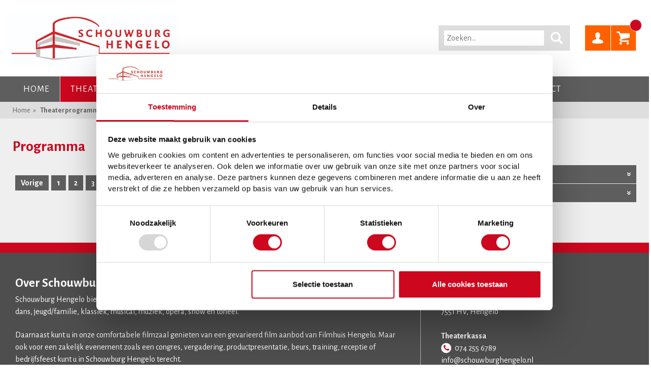

--- FILE ---
content_type: text/html; charset=utf-8
request_url: https://www.schouwburghengelo.nl/theater/nederlandse-comedie-de-gemeenschap/page12
body_size: 4315
content:
<!DOCTYPE html>
	<html>
	<head>
		<meta http-equiv="Content-Type" content="text/html; charset=utf-8" />
<title>Theaterprogramma</title>
<meta name="description" content="" />
<meta name="author" content="www.x-com.nl" />
    <meta name="robots" content="index,follow" />
<meta name="viewport" content="width=device-width, initial-scale=1.0, maximum-scale=1.0, user-scalable=no" />
<link rel="shortcut icon" href="/img/icons/favicon.ico">
<link rel="apple-touch-icon" sizes="57x57" href="/img/icons/apple-touch-icon-57x57.png">
<link rel="apple-touch-icon" sizes="114x114" href="/img/icons/apple-touch-icon-114x114.png">
<link rel="apple-touch-icon" sizes="72x72" href="/img/icons/apple-touch-icon-72x72.png">
<link rel="apple-touch-icon" sizes="144x144" href="/img/icons/apple-touch-icon-144x144.png">
<link rel="apple-touch-icon" sizes="60x60" href="/img/icons/apple-touch-icon-60x60.png">
<link rel="apple-touch-icon" sizes="120x120" href="/img/icons/apple-touch-icon-120x120.png">
<link rel="apple-touch-icon" sizes="76x76" href="/img/icons/apple-touch-icon-76x76.png">
<link rel="apple-touch-icon" sizes="152x152" href="/img/icons/apple-touch-icon-152x152.png">
<link rel="icon" type="image/png" href="/img/icons/favicon-196x196.png" sizes="196x196">
<link rel="icon" type="image/png" href="/img/icons/favicon-160x160.png" sizes="160x160">
<link rel="icon" type="image/png" href="/img/icons/favicon-96x96.png" sizes="96x96">
<link rel="icon" type="image/png" href="/img/icons/favicon-16x16.png" sizes="16x16">
<link rel="icon" type="image/png" href="/img/icons/favicon-32x32.png" sizes="32x32">
<meta name="msapplication-TileColor" content="#cc071e">
<meta name="msapplication-TileImage" content="/img/icons/mstile-144x144.png">
<meta name="msapplication-config" content="/img/icons/browserconfig.xml">
<meta name="google-site-verification" content="R4crBmPn4x0v14bvVopjL2fzjMtrNCX4QV4J2zdvi7c" />
<link href='//fonts.googleapis.com/css?family=Alegreya+Sans:700italic,700,400italic,400' rel='stylesheet' type='text/css'>
<link href="/libs/fancybox/jquery.fancybox.css" rel="stylesheet" type="text/css" media="screen" />
<link href="/css/site.css" rel="stylesheet" type="text/css" media="all" />
<link href="/css/bestel.css" rel="stylesheet" type="text/css" media="all" />




<script type="text/javascript">

    var general_translations = new Object();
    
    general_translations.translatable_pricecodes = JSON.parse('{"Normaal tarief":"Normaal tarief","Gereserveerde plaats inclusief lunch (FB foyer)":"Gereserveerde plaats inclusief lunch (FB foyer)","Kinderprijs":"Kinderprijs","Jongeren 13 t\/m 26 jaar":"Jongeren 13 t\/m 26 jaar","Toeschouwer":"Toeschouwer","Baby en Ouder":"Baby en Ouder","Vrienden van Sidera":"Vrienden van Sidera"}');
    general_translations.translate_pricecode = function(t) {
        if( typeof general_translations.translatable_pricecodes[t] != 'undefined' ) {
            return general_translations.translatable_pricecodes[t]
        }
        return t;
    };

    general_translations.translatable_ranks = JSON.parse('{"Vrije plaatskeuze":"Vrije plaatskeuze","Geen rang (volloop)":"Geen rang (volloop)","Gouden rang":"Gouden rang","1e rang":"1e rang","2e rang":"2e rang","3e rang":"3e rang","4e rang":"4e rang","Rolstoelplaatsen":"Rolstoelplaatsen","Vak GROEN: stoel 1 t\/m 244":"Vak GROEN: stoel 1 t\/m 244","vak GEEL: stoel 245 t\/m 518":"vak GEEL: stoel 245 t\/m 518","Vak BLAUW: stoel 519 t\/m 780":"Vak BLAUW: stoel 519 t\/m 780","Vak ROOD: stoel 781 t\/m 1013":"Vak ROOD: stoel 781 t\/m 1013"}');
    general_translations.translate_rank = function(t) {
        if( typeof general_translations.translatable_ranks[t] != 'undefined' ) {
            return general_translations.translatable_ranks[t]
        }
        return t;
    };

    general_translations.language = 'default';
    general_translations.bestel_url = '/bestel';
    general_translations.cart_url = '/winkelmandje/';
    general_translations.payment_url = '/betaalmethode/';
    general_translations.account_profile_url = '/account/mijn-gegevens/';
    general_translations.account_url = '/account/';
    general_translations.login_url = '/account/inloggen/';
    general_translations.orderhistory_url = '/account/mijn-bestelhistorie/';

    general_translations.uur = 'uur';
    general_translations.kaart = 'kaart';
    general_translations.kaarten = 'kaarten';

    general_translations.rij = 'rij';
    general_translations.stoel = 'stoel';
    general_translations.bas = 'Vrije zit';
    general_translations.volloop = 'Volloop';

    general_translations.opslaan = 'Opslaan';
    general_translations.bestellen = 'Bestellen';
    general_translations.aantal = 'Aantal';
    general_translations.afronden = 'Afronden';
    general_translations.afrekenen = 'Afrekenen';
    general_translations.inloggen = 'Inloggen';
    general_translations.uur = 'uur';
    general_translations.optie_verlopen = 'Uw stoelkeuze van 1 of meerdere gekozen voorstellingen is verlopen. Klik op ok om door te gaan met de best beschikbare plaatsen, of klik op annuleren om nieuwe plaatsen te kiezen.';
    general_translations.stoelen_mislukt = 'Helaas is het niet meer mogelijk om in dezelfde rang plaatsen voor u te boeken. Eventueel kunt u wel nog handmatig andere plaatsen selecteren.';

    general_translations.bestel_statussen = new Object();
    general_translations.bestel_statussen.tickets = 'Tickets';
    general_translations.bestel_statussen.wachtlijst = 'Wachtlijst';
    general_translations.bestel_statussen.geweest = 'Geweest';
    general_translations.bestel_statussen.uitverkocht = 'Uitverkocht';
    general_translations.bestel_statussen.geannuleerd = 'Geannuleerd';
    general_translations.bestel_statussen.gratis = 'Gratis';
    general_translations.bestel_statussen.ticketbureau = 'Via ticketbureau';

</script>

<!-- Google Tag Manager -->
<script>(function(w,d,s,l,i){w[l]=w[l]||[];w[l].push({'gtm.start':
        new Date().getTime(),event:'gtm.js'});var f=d.getElementsByTagName(s)[0],
        j=d.createElement(s),dl=l!='dataLayer'?'&l='+l:'';j.async=true;j.src=
        'https://www.googletagmanager.com/gtm.js?id='+i+dl;f.parentNode.insertBefore(j,f);
    })(window,document,'script','dataLayer','GTM-WLL82XC');
</script>
<!-- End Google Tag Manager -->

	</head>
	<body class="overzicht">
	<div class="top">
		<!-- Google Tag Manager (noscript) -->
<noscript>
    <iframe src="https://www.googletagmanager.com/ns.html?id=GTM-WLL82XC" height="0" width="0" style="display:none;visibility:hidden"></iframe>
</noscript>
<!-- End Google Tag Manager (noscript) -->


<div class="identity row">
	<div class="logo small-12 medium-8 columns">
		<a href="/" title="Home"><img src="/img/logo.jpg" alt="Schouwburg Hengelo" /></a>
	</div>
<div class="small-12 medium-4 columns topbar-search">
	<a class="winkelmandje_btn" href="/winkelmandje/"><span data-hook="cart-count"></span></a>
	<a class="user_btn" href="/account/"></a>
	<div class="search-holder">
		<form method="get" action="/zoeken/" id="search_form">
			<input type="text" value="" name="q" id="search_query" class="search_query" placeholder="Zoeken..." />
			<button type="submit" class="searchbtn" value=""></button>
		</form>
	</div>
</div>

</div>
<div class="menu">
    <div class="row">
        <div class="mainmenu js_mainmenu">
            
<ul>
	<li><a href="/">Home</a></li>
	<li class="active"><a href="/theater/">Theaterprogramma</a></li>
	<li><a href="/films/">Film</a></li>
	<li><a href="/schouwart/">Beeldende kunst</a></li>
	<li><a href="/educatie/">Educatie</a></li>
	<li><a href="/informatie/">Informatie</a></li>
	<li><a href="/zakelijk/">Zakelijk</a></li>
	<li><a href="/contact/">Contact</a></li>
</ul>            <a class="menu_btn js_togglemenu" href="javascript:;"><i class="fa fa-bars"></i></a>
        </div>
        <div class="show-for-mobile">
            <a class="winkelmandje_btn" href="/winkelmandje/"><span
                    data-hook="cart-count"></span></a>
            <a class="user_btn" href="/account/"></a>
            <div class="search-holder">
                <form method="get"
                      action="/zoeken/"
                      id="search_form">
                    <input type="text" value="" name="q" id="search_query" class="search_query"
                           placeholder="Zoeken..."/>
                    <button type="submit" class="searchbtn" value=""></button>
                </form>
            </div>
        </div>
    </div>
</div>		<div class="breadcrumbs hide-for-small">
	<div class="row">
		<div class="small-12 columns">
								<a href="/">Home</a>
									<a href="/theater/">Theaterprogramma</a>
						</div>
	</div>
</div>
	</div>
	<div class="middle">
		<div class="row">
			<div class="right small-12 medium-4 columns">
				<h2>Vind uw voorstelling</h2>
								<div class="genres greyblock">
					<div class="header js_filtercontrol">Kies uw genre(s):</div>
					<div class="form js_filtercontent">
						<input data-filtertype="genre" data-filtervalue="cabaret" type="checkbox"  id="Cabaret"><label for="Cabaret" class="check">Cabaret</label><input data-filtertype="genre" data-filtervalue="dans" type="checkbox"  id="Dans"><label for="Dans" class="check">Dans</label><input data-filtertype="genre" data-filtervalue="jeugdfamilie" type="checkbox"  id="Jeugd / Familie"><label for="Jeugd / Familie" class="check">Jeugd / Familie</label><input data-filtertype="genre" data-filtervalue="jeugdtm16jaargratis" type="checkbox"  id="Jeugd t/m 16 jaar gratis"><label for="Jeugd t/m 16 jaar gratis" class="check">Jeugd t/m 16 jaar gratis</label><input data-filtertype="genre" data-filtervalue="klassiek" type="checkbox"  id="Klassiek"><label for="Klassiek" class="check">Klassiek</label><input data-filtertype="genre" data-filtervalue="literair" type="checkbox"  id="Literair"><label for="Literair" class="check">Literair</label><input data-filtertype="genre" data-filtervalue="musical" type="checkbox"  id="Musical"><label for="Musical" class="check">Musical</label><input data-filtertype="genre" data-filtervalue="muziek" type="checkbox"  id="Muziek"><label for="Muziek" class="check">Muziek</label><input data-filtertype="genre" data-filtervalue="muziektheater" type="checkbox"  id="Muziektheater"><label for="Muziektheater" class="check">Muziektheater</label><input data-filtertype="genre" data-filtervalue="opera" type="checkbox"  id="Opera"><label for="Opera" class="check">Opera</label><input data-filtertype="genre" data-filtervalue="regionaal" type="checkbox"  id="Regionaal"><label for="Regionaal" class="check">Regionaal</label><input data-filtertype="genre" data-filtervalue="show" type="checkbox"  id="Show"><label for="Show" class="check">Show</label><input data-filtertype="genre" data-filtervalue="theaterspecial" type="checkbox"  id="Theaterspecial"><label for="Theaterspecial" class="check">Theaterspecial</label><input data-filtertype="genre" data-filtervalue="toneel" type="checkbox"  id="Toneel"><label for="Toneel" class="check">Toneel</label>					</div>
				</div>
				<div class="maanden greyblock">
					<div class="header js_filtercontrol">Kies een maand:</div>
					<div class="form js_filtercontent">
													<input type="checkbox" data-filtertype="month" data-filtervalue="202602"  id="month_202602"><label for="month_202602" class="check">februari 2026</label>
														<input type="checkbox" data-filtertype="month" data-filtervalue="202603"  id="month_202603"><label for="month_202603" class="check">maart 2026</label>
														<input type="checkbox" data-filtertype="month" data-filtervalue="202604"  id="month_202604"><label for="month_202604" class="check">april 2026</label>
														<input type="checkbox" data-filtertype="month" data-filtervalue="202605"  id="month_202605"><label for="month_202605" class="check">mei 2026</label>
														<input type="checkbox" data-filtertype="month" data-filtervalue="202606"  id="month_202606"><label for="month_202606" class="check">juni 2026</label>
														<input type="checkbox" data-filtertype="month" data-filtervalue="202607"  id="month_202607"><label for="month_202607" class="check">juli 2026</label>
														<input type="checkbox" data-filtertype="month" data-filtervalue="202608"  id="month_202608"><label for="month_202608" class="check">augustus 2026</label>
														<input type="checkbox" data-filtertype="month" data-filtervalue="202609"  id="month_202609"><label for="month_202609" class="check">september 2026</label>
												</div>
				</div>
				<div class="hide-for-small">
									</div>
			</div>
			<div class="small-12 medium-8 columns">
				<h1>Programma</h1>
				<div class="shows grid row">
					<img src="/img/icons/list.svg" class="list js_list" />
					<img src="/img/icons/grid.svg" class="active grid js_grid" />
					<ul class='paginering'><li class='MarkupPagerNavPrevious MarkupPagerNavFirst'><a href='/theater/nederlandse-comedie-de-gemeenschap/page11'>Vorige</a></li><li class='MarkupPagerNavFirstNum'><a href='/theater/nederlandse-comedie-de-gemeenschap/'>1</a></li><li><a href='/theater/nederlandse-comedie-de-gemeenschap/page2'>2</a></li><li><a href='/theater/nederlandse-comedie-de-gemeenschap/page3'>3</a></li><li><a href='/theater/nederlandse-comedie-de-gemeenschap/page4'>4</a></li><li><a href='/theater/nederlandse-comedie-de-gemeenschap/page5'>5</a></li><li><a href='/theater/nederlandse-comedie-de-gemeenschap/page6'>6</a></li><li><a href='/theater/nederlandse-comedie-de-gemeenschap/page7'>7</a></li><li><a href='/theater/nederlandse-comedie-de-gemeenschap/page8'>8</a></li><li class='MarkupPagerNavLast MarkupPagerNavLastNum'><a href='/theater/nederlandse-comedie-de-gemeenschap/page9'>9</a></li></ul>				</div>
							</div>
			<div class="small-12 columns show-for-small-only">
							</div>
		</div>
	</div>
	<div class="footer">
	<div class="row">
		<div class="info small-12 medium-8 columns">
			<strong class="heading">Over Schouwburg Hengelo</strong>
			<p>Schouwburg Hengelo biedt een aantrekkelijke programmering van voorstellingen en concerten in de genres: cabaret, dans, jeugd/familie, klassiek, musical, muziek, opera, show en toneel.</p><p>Daarnaast kunt u in onze comfortabele filmzaal genieten van een gevarieerd film aanbod van Filmhuis Hengelo. Maar ook voor een zakelijk evenement zoals een congres, vergadering, productpresentatie, beurs, training, receptie of bedrijfsfeest kunt u in Schouwburg Hengelo terecht. </p><p>Klik hier voor onze <a href="https://www.schouwburghengelo.nl/diverse-pagina/privacyverklaring/" target="_blank">privacyverklaring</a>.</p>			<div class="social">
				<strong>Volg ons:</strong><br>
				<a href="https://www.instagram.com/schouwburghengelo/" target="_blank" class="instagram"></a>
				<a href="https://www.facebook.com/SchouwburgHengelo/" target="_blank" class="facebook"></a>
			</div>
		</div>
		<div class="address small-12 medium-4 columns">
			<strong class="heading">Schouwburg Hengelo</strong>
			<p>
				Beursstraat 44<br>
				7551 HV, Hengelo<br><br>
				<span><b>Theaterkassa</b></span><br>
				<a href="tel:0742556789" target="_blank">074 255 6789</a><br>
                <!-- <a mailto="info@schouwburghengelo.nl">info@schouwburghengelo.nl</a><br><br> -->
				<span>info@schouwburghengelo.nl</span><br/><br/>
				<span>Geopend van maandag t/m vrijdag van 12.00 tot 16.00 uur. En vanaf één uur voor aanvang van een voorstelling en een half uur voor aanvang van een film.</span><br/><br/>
				
				<span><b>Kantoor</b></span><br>
				<a href="tel:0742556777" target="_blank">074 255 6777</a><br>
				<!-- <a mailto="office@schouwburghengelo.nl">office@schouwburghengelo.nl</a><br><br> -->
				<span>office@schouwburghengelo.nl</span><br/><br/>
			</p>
		</div>
	</div>
</div>

<!-- <script src="/js/combined.js" type="text/javascript"></script> -->
<script src="/errors.js" type="text/javascript"></script>
<script src="/js/site.js?v=t88rej" type="text/javascript"></script>	
<script>var as_config = {"as_minLength":"3","as_close_text":"\u2716","as_search_form":"#search_form1","as_search_input":"#search_query1","as_query_name":"q1","as_query_url":""};</script>
<script src='/site/modules/AjaxSearch/AjaxSearch.js'></script></body>
	</html>

--- FILE ---
content_type: text/css
request_url: https://www.schouwburghengelo.nl/css/site.css
body_size: 28006
content:
/*! normalize.css v3.0.3 | MIT License | github.com/necolas/normalize.css */
/**
 * 1. Set default font family to sans-serif.
 * 2. Prevent iOS and IE text size adjust after device orientation change,
 *    without disabling user zoom.
 */
html {
  font-family: sans-serif;
  /* 1 */
  -ms-text-size-adjust: 100%;
  /* 2 */
  -webkit-text-size-adjust: 100%;
  /* 2 */ }

/**
 * Remove default margin.
 */
body {
  margin: 0; }

/* HTML5 display definitions
   ========================================================================== */
/**
 * Correct `block` display not defined for any HTML5 element in IE 8/9.
 * Correct `block` display not defined for `details` or `summary` in IE 10/11
 * and Firefox.
 * Correct `block` display not defined for `main` in IE 11.
 */
article,
aside,
details,
figcaption,
figure,
footer,
header,
hgroup,
main,
menu,
nav,
section,
summary {
  display: block; }

/**
 * 1. Correct `inline-block` display not defined in IE 8/9.
 * 2. Normalize vertical alignment of `progress` in Chrome, Firefox, and Opera.
 */
audio,
canvas,
progress,
video {
  display: inline-block;
  /* 1 */
  vertical-align: baseline;
  /* 2 */ }

/**
 * Prevent modern browsers from displaying `audio` without controls.
 * Remove excess height in iOS 5 devices.
 */
audio:not([controls]) {
  display: none;
  height: 0; }

/**
 * Address `[hidden]` styling not present in IE 8/9/10.
 * Hide the `template` element in IE 8/9/10/11, Safari, and Firefox < 22.
 */
[hidden],
template {
  display: none; }

/* Links
   ========================================================================== */
/**
 * Remove the gray background color from active links in IE 10.
 */
a {
  background-color: transparent; }

/**
 * Improve readability of focused elements when they are also in an
 * active/hover state.
 */
a:active,
a:hover {
  outline: 0; }

/* Text-level semantics
   ========================================================================== */
/**
 * Address styling not present in IE 8/9/10/11, Safari, and Chrome.
 */
abbr[title] {
  border-bottom: 1px dotted; }

/**
 * Address style set to `bolder` in Firefox 4+, Safari, and Chrome.
 */
b,
strong {
  font-weight: bold; }

/**
 * Address styling not present in Safari and Chrome.
 */
dfn {
  font-style: italic; }

/**
 * Address variable `h1` font-size and margin within `section` and `article`
 * contexts in Firefox 4+, Safari, and Chrome.
 */
h1 {
  font-size: 2em;
  margin: 0.67em 0; }

/**
 * Address styling not present in IE 8/9.
 */
mark {
  background: #ff0;
  color: #000; }

/**
 * Address inconsistent and variable font size in all browsers.
 */
small {
  font-size: 80%; }

/**
 * Prevent `sub` and `sup` affecting `line-height` in all browsers.
 */
sub,
sup {
  font-size: 75%;
  line-height: 0;
  position: relative;
  vertical-align: baseline; }

sup {
  top: -0.5em; }

sub {
  bottom: -0.25em; }

/* Embedded content
   ========================================================================== */
/**
 * Remove border when inside `a` element in IE 8/9/10.
 */
img {
  border: 0; }

/**
 * Correct overflow not hidden in IE 9/10/11.
 */
svg:not(:root) {
  overflow: hidden; }

/* Grouping content
   ========================================================================== */
/**
 * Address margin not present in IE 8/9 and Safari.
 */
figure {
  margin: 1em 40px; }

/**
 * Address differences between Firefox and other browsers.
 */
hr {
  box-sizing: content-box;
  height: 0; }

/**
 * Contain overflow in all browsers.
 */
pre {
  overflow: auto; }

/**
 * Address odd `em`-unit font size rendering in all browsers.
 */
code,
kbd,
pre,
samp {
  font-family: monospace, monospace;
  font-size: 1em; }

/* Forms
   ========================================================================== */
/**
 * Known limitation: by default, Chrome and Safari on OS X allow very limited
 * styling of `select`, unless a `border` property is set.
 */
/**
 * 1. Correct color not being inherited.
 *    Known issue: affects color of disabled elements.
 * 2. Correct font properties not being inherited.
 * 3. Address margins set differently in Firefox 4+, Safari, and Chrome.
 */
button,
input,
optgroup,
select,
textarea {
  color: inherit;
  /* 1 */
  font: inherit;
  /* 2 */
  margin: 0;
  /* 3 */ }

/**
 * Address `overflow` set to `hidden` in IE 8/9/10/11.
 */
button {
  overflow: visible; }

/**
 * Address inconsistent `text-transform` inheritance for `button` and `select`.
 * All other form control elements do not inherit `text-transform` values.
 * Correct `button` style inheritance in Firefox, IE 8/9/10/11, and Opera.
 * Correct `select` style inheritance in Firefox.
 */
button,
select {
  text-transform: none; }

/**
 * 1. Avoid the WebKit bug in Android 4.0.* where (2) destroys native `audio`
 *    and `video` controls.
 * 2. Correct inability to style clickable `input` types in iOS.
 * 3. Improve usability and consistency of cursor style between image-type
 *    `input` and others.
 */
button,
html input[type="button"],
input[type="reset"],
input[type="submit"] {
  -webkit-appearance: button;
  /* 2 */
  cursor: pointer;
  /* 3 */ }

/**
 * Re-set default cursor for disabled elements.
 */
button[disabled],
html input[disabled] {
  cursor: default; }

/**
 * Remove inner padding and border in Firefox 4+.
 */
button::-moz-focus-inner,
input::-moz-focus-inner {
  border: 0;
  padding: 0; }

/**
 * Address Firefox 4+ setting `line-height` on `input` using `!important` in
 * the UA stylesheet.
 */
input {
  line-height: normal; }

/**
 * It's recommended that you don't attempt to style these elements.
 * Firefox's implementation doesn't respect box-sizing, padding, or width.
 *
 * 1. Address box sizing set to `content-box` in IE 8/9/10.
 * 2. Remove excess padding in IE 8/9/10.
 */
input[type="checkbox"],
input[type="radio"] {
  box-sizing: border-box;
  /* 1 */
  padding: 0;
  /* 2 */ }

/**
 * Fix the cursor style for Chrome's increment/decrement buttons. For certain
 * `font-size` values of the `input`, it causes the cursor style of the
 * decrement button to change from `default` to `text`.
 */
input[type="number"]::-webkit-inner-spin-button,
input[type="number"]::-webkit-outer-spin-button {
  height: auto; }

/**
 * 1. Address `appearance` set to `searchfield` in Safari and Chrome.
 * 2. Address `box-sizing` set to `border-box` in Safari and Chrome.
 */
input[type="search"] {
  -webkit-appearance: textfield;
  /* 1 */
  box-sizing: content-box;
  /* 2 */ }

/**
 * Remove inner padding and search cancel button in Safari and Chrome on OS X.
 * Safari (but not Chrome) clips the cancel button when the search input has
 * padding (and `textfield` appearance).
 */
input[type="search"]::-webkit-search-cancel-button,
input[type="search"]::-webkit-search-decoration {
  -webkit-appearance: none; }

/**
 * Define consistent border, margin, and padding.
 */
fieldset {
  border: 1px solid #c0c0c0;
  margin: 0 2px;
  padding: 0.35em 0.625em 0.75em; }

/**
 * 1. Correct `color` not being inherited in IE 8/9/10/11.
 * 2. Remove padding so people aren't caught out if they zero out fieldsets.
 */
legend {
  border: 0;
  /* 1 */
  padding: 0;
  /* 2 */ }

/**
 * Remove default vertical scrollbar in IE 8/9/10/11.
 */
textarea {
  overflow: auto; }

/**
 * Don't inherit the `font-weight` (applied by a rule above).
 * NOTE: the default cannot safely be changed in Chrome and Safari on OS X.
 */
optgroup {
  font-weight: bold; }

/* Tables
   ========================================================================== */
/**
 * Remove most spacing between table cells.
 */
table {
  border-collapse: collapse;
  border-spacing: 0; }

td,
th {
  padding: 0; }

/*# sourceMappingURL=normalize.css.map */

;@charset "UTF-8";
/* Slider */
.slick-slider { position: relative; display: block; box-sizing: border-box; -moz-box-sizing: border-box; -webkit-touch-callout: none; -webkit-user-select: none; -khtml-user-select: none; -moz-user-select: none; -ms-user-select: none; user-select: none; -ms-touch-action: pan-y; touch-action: pan-y; -webkit-tap-highlight-color: transparent; }

.slick-list { position: relative; overflow: hidden; display: block; margin: 0; padding: 0; }
.slick-list:focus { outline: none; }
.slick-loading .slick-list { background: #fff url("./ajax-loader.gif") center center no-repeat; }
.slick-list.dragging { cursor: pointer; cursor: hand; }

.slick-slider .slick-track { -webkit-transform: translate3d(0, 0, 0); -moz-transform: translate3d(0, 0, 0); -ms-transform: translate3d(0, 0, 0); -o-transform: translate3d(0, 0, 0); transform: translate3d(0, 0, 0); }

.slick-track { position: relative; left: 0; top: 0; display: block; }
.slick-track:before, .slick-track:after { content: ""; display: table; }
.slick-track:after { clear: both; }
.slick-loading .slick-track { visibility: hidden; }

.slick-slide { float: left; height: 100%; min-height: 1px; display: none; }
[dir="rtl"] .slick-slide { float: right; }
.slick-slide img { display: block; }
.slick-slide.slick-loading img { display: none; }
.slick-slide.dragging img { pointer-events: none; }
.slick-initialized .slick-slide { display: block; }
.slick-loading .slick-slide { visibility: hidden; }
.slick-vertical .slick-slide { display: block; height: auto; border: 1px solid transparent; }

/* Icons */
@font-face { font-family: "slick"; src: url("./fonts/slick.eot"); src: url("./fonts/slick.eot?#iefix") format("embedded-opentype"), url("./fonts/slick.woff") format("woff"), url("./fonts/slick.ttf") format("truetype"), url("./fonts/slick.svg#slick") format("svg"); font-weight: normal; font-style: normal; }
/* Arrows */
.slick-prev, .slick-next { position: absolute; display: block; height: 20px; width: 20px; line-height: 0; font-size: 0; cursor: pointer; background: transparent; color: transparent; top: 50%; margin-top: -10px; padding: 0; border: none; outline: none; }
.slick-prev:hover, .slick-prev:focus, .slick-next:hover, .slick-next:focus { outline: none; background: transparent; color: transparent; }
.slick-prev:hover:before, .slick-prev:focus:before, .slick-next:hover:before, .slick-next:focus:before { opacity: 1; }
.slick-prev.slick-disabled:before, .slick-next.slick-disabled:before { opacity: 0.25; }

.slick-prev:before, .slick-next:before { font-family: "slick"; font-size: 20px; line-height: 1; color: white; opacity: 0.75; -webkit-font-smoothing: antialiased; -moz-osx-font-smoothing: grayscale; }

.slick-prev { left: -25px; }
[dir="rtl"] .slick-prev { left: auto; right: -25px; }
.slick-prev:before { content: "←"; }
[dir="rtl"] .slick-prev:before { content: "→"; }

.slick-next { right: -25px; }
[dir="rtl"] .slick-next { left: -25px; right: auto; }
.slick-next:before { content: "→"; }
[dir="rtl"] .slick-next:before { content: "←"; }

/* Dots */
.slick-slider { margin-bottom: 30px; }

.slick-dots { position: absolute; bottom: -45px; list-style: none; display: block; text-align: center; padding: 0; width: 100%; }
.slick-dots li { position: relative; display: inline-block; height: 20px; width: 20px; margin: 0 5px; padding: 0; cursor: pointer; }
.slick-dots li button { border: 0; background: transparent; display: block; height: 20px; width: 20px; outline: none; line-height: 0; font-size: 0; color: transparent; padding: 5px; cursor: pointer; }
.slick-dots li button:hover, .slick-dots li button:focus { outline: none; }
.slick-dots li button:hover:before, .slick-dots li button:focus:before { opacity: 1; }
.slick-dots li button:before { position: absolute; top: 0; left: 0; content: "•"; width: 20px; height: 20px; font-family: "slick"; font-size: 6px; line-height: 20px; text-align: center; color: black; opacity: 0.25; -webkit-font-smoothing: antialiased; -moz-osx-font-smoothing: grayscale; }
.slick-dots li.slick-active button:before { color: black; opacity: 0.75; }

/*# sourceMappingURL=slick.css.map */

;meta.foundation-version{font-family:"/5.5.3/"}meta.foundation-mq-small{font-family:"/only screen/";width:0}meta.foundation-mq-small-only{font-family:"/only screen and (max-width: 40em)/";width:0}meta.foundation-mq-medium{font-family:"/only screen and (min-width:40.0625em)/";width:40.0625em}meta.foundation-mq-medium-only{font-family:"/only screen and (min-width:40.0625em) and (max-width:64em)/";width:40.0625em}meta.foundation-mq-large{font-family:"/only screen and (min-width:64.0625em)/";width:64.0625em}meta.foundation-mq-large-only{font-family:"/only screen and (min-width:64.0625em) and (max-width:90em)/";width:64.0625em}meta.foundation-mq-xlarge{font-family:"/only screen and (min-width:90.0625em)/";width:90.0625em}meta.foundation-mq-xlarge-only{font-family:"/only screen and (min-width:90.0625em) and (max-width:120em)/";width:90.0625em}meta.foundation-mq-xxlarge{font-family:"/only screen and (min-width:120.0625em)/";width:120.0625em}meta.foundation-data-attribute-namespace{font-family:false}html,body{height:100%}*,*:before,*:after{-webkit-box-sizing:border-box;-moz-box-sizing:border-box;box-sizing:border-box}html,body{font-size:62.5%}body{background:#fff;color:#222;cursor:auto;font-family:"Helvetica Neue",Helvetica,Roboto,Arial,sans-serif;font-style:normal;font-weight:normal;line-height:1.5;margin:0;padding:0;position:relative}a:hover{cursor:pointer}img{max-width:100%;height:auto}img{-ms-interpolation-mode:bicubic}#map_canvas img,#map_canvas embed,#map_canvas object,.map_canvas img,.map_canvas embed,.map_canvas object,.mqa-display img,.mqa-display embed,.mqa-display object{max-width:none !important}.left{float:left !important}.right{float:right !important}.clearfix:before,.clearfix:after{content:" ";display:table}.clearfix:after{clear:both}.hide{display:none}.invisible{visibility:hidden}.antialiased{-webkit-font-smoothing:antialiased;-moz-osx-font-smoothing:grayscale}img{display:inline-block;vertical-align:middle}textarea{height:auto;min-height:50px}select{width:100%}.row{margin:0 auto;max-width:1020px;width:100%}.row:before,.row:after{content:" ";display:table}.row:after{clear:both}.row.collapse>.column,.row.collapse>.columns{padding-left:0;padding-right:0}.row.collapse .row{margin-left:0;margin-right:0}.row .row{margin:0 -20px;max-width:none;width:auto}.row .row:before,.row .row:after{content:" ";display:table}.row .row:after{clear:both}.row .row.collapse{margin:0;max-width:none;width:auto}.row .row.collapse:before,.row .row.collapse:after{content:" ";display:table}.row .row.collapse:after{clear:both}.column,.columns{padding-left:20px;padding-right:20px;width:100%;float:left}.column+.column:last-child,.columns+.column:last-child,.column+.columns:last-child,.columns+.columns:last-child{float:right}.column+.column.end,.columns+.column.end,.column+.columns.end,.columns+.columns.end{float:left}@media only screen{.small-push-0{position:relative;left:0;right:auto}.small-pull-0{position:relative;right:0;left:auto}.small-push-1{position:relative;left:8.3333333333%;right:auto}.small-pull-1{position:relative;right:8.3333333333%;left:auto}.small-push-2{position:relative;left:16.6666666667%;right:auto}.small-pull-2{position:relative;right:16.6666666667%;left:auto}.small-push-3{position:relative;left:25%;right:auto}.small-pull-3{position:relative;right:25%;left:auto}.small-push-4{position:relative;left:33.3333333333%;right:auto}.small-pull-4{position:relative;right:33.3333333333%;left:auto}.small-push-5{position:relative;left:41.6666666667%;right:auto}.small-pull-5{position:relative;right:41.6666666667%;left:auto}.small-push-6{position:relative;left:50%;right:auto}.small-pull-6{position:relative;right:50%;left:auto}.small-push-7{position:relative;left:58.3333333333%;right:auto}.small-pull-7{position:relative;right:58.3333333333%;left:auto}.small-push-8{position:relative;left:66.6666666667%;right:auto}.small-pull-8{position:relative;right:66.6666666667%;left:auto}.small-push-9{position:relative;left:75%;right:auto}.small-pull-9{position:relative;right:75%;left:auto}.small-push-10{position:relative;left:83.3333333333%;right:auto}.small-pull-10{position:relative;right:83.3333333333%;left:auto}.small-push-11{position:relative;left:91.6666666667%;right:auto}.small-pull-11{position:relative;right:91.6666666667%;left:auto}.column,.columns{position:relative;padding-left:20px;padding-right:20px;float:left}.small-1{width:8.3333333333%}.small-2{width:16.6666666667%}.small-3{width:25%}.small-4{width:33.3333333333%}.small-5{width:41.6666666667%}.small-6{width:50%}.small-7{width:58.3333333333%}.small-8{width:66.6666666667%}.small-9{width:75%}.small-10{width:83.3333333333%}.small-11{width:91.6666666667%}.small-12{width:100%}.small-offset-0{margin-left:0 !important}.small-offset-1{margin-left:8.3333333333% !important}.small-offset-2{margin-left:16.6666666667% !important}.small-offset-3{margin-left:25% !important}.small-offset-4{margin-left:33.3333333333% !important}.small-offset-5{margin-left:41.6666666667% !important}.small-offset-6{margin-left:50% !important}.small-offset-7{margin-left:58.3333333333% !important}.small-offset-8{margin-left:66.6666666667% !important}.small-offset-9{margin-left:75% !important}.small-offset-10{margin-left:83.3333333333% !important}.small-offset-11{margin-left:91.6666666667% !important}.small-reset-order{float:left;left:auto;margin-left:0;margin-right:0;right:auto}.column.small-centered,.columns.small-centered{margin-left:auto;margin-right:auto;float:none}.column.small-uncentered,.columns.small-uncentered{float:left;margin-left:0;margin-right:0}.column.small-centered:last-child,.columns.small-centered:last-child{float:none}.column.small-uncentered:last-child,.columns.small-uncentered:last-child{float:left}.column.small-uncentered.opposite,.columns.small-uncentered.opposite{float:right}.row.small-collapse>.column,.row.small-collapse>.columns{padding-left:0;padding-right:0}.row.small-collapse .row{margin-left:0;margin-right:0}.row.small-uncollapse>.column,.row.small-uncollapse>.columns{padding-left:20px;padding-right:20px;float:left}}@media only screen and (min-width: 40.0625em){.medium-push-0{position:relative;left:0;right:auto}.medium-pull-0{position:relative;right:0;left:auto}.medium-push-1{position:relative;left:8.3333333333%;right:auto}.medium-pull-1{position:relative;right:8.3333333333%;left:auto}.medium-push-2{position:relative;left:16.6666666667%;right:auto}.medium-pull-2{position:relative;right:16.6666666667%;left:auto}.medium-push-3{position:relative;left:25%;right:auto}.medium-pull-3{position:relative;right:25%;left:auto}.medium-push-4{position:relative;left:33.3333333333%;right:auto}.medium-pull-4{position:relative;right:33.3333333333%;left:auto}.medium-push-5{position:relative;left:41.6666666667%;right:auto}.medium-pull-5{position:relative;right:41.6666666667%;left:auto}.medium-push-6{position:relative;left:50%;right:auto}.medium-pull-6{position:relative;right:50%;left:auto}.medium-push-7{position:relative;left:58.3333333333%;right:auto}.medium-pull-7{position:relative;right:58.3333333333%;left:auto}.medium-push-8{position:relative;left:66.6666666667%;right:auto}.medium-pull-8{position:relative;right:66.6666666667%;left:auto}.medium-push-9{position:relative;left:75%;right:auto}.medium-pull-9{position:relative;right:75%;left:auto}.medium-push-10{position:relative;left:83.3333333333%;right:auto}.medium-pull-10{position:relative;right:83.3333333333%;left:auto}.medium-push-11{position:relative;left:91.6666666667%;right:auto}.medium-pull-11{position:relative;right:91.6666666667%;left:auto}.column,.columns{position:relative;padding-left:20px;padding-right:20px;float:left}.medium-1{width:8.3333333333%}.medium-2{width:16.6666666667%}.medium-3{width:25%}.medium-4{width:33.3333333333%}.medium-5{width:41.6666666667%}.medium-6{width:50%}.medium-7{width:58.3333333333%}.medium-8{width:66.6666666667%}.medium-9{width:75%}.medium-10{width:83.3333333333%}.medium-11{width:91.6666666667%}.medium-12{width:100%}.medium-offset-0{margin-left:0 !important}.medium-offset-1{margin-left:8.3333333333% !important}.medium-offset-2{margin-left:16.6666666667% !important}.medium-offset-3{margin-left:25% !important}.medium-offset-4{margin-left:33.3333333333% !important}.medium-offset-5{margin-left:41.6666666667% !important}.medium-offset-6{margin-left:50% !important}.medium-offset-7{margin-left:58.3333333333% !important}.medium-offset-8{margin-left:66.6666666667% !important}.medium-offset-9{margin-left:75% !important}.medium-offset-10{margin-left:83.3333333333% !important}.medium-offset-11{margin-left:91.6666666667% !important}.medium-reset-order{float:left;left:auto;margin-left:0;margin-right:0;right:auto}.column.medium-centered,.columns.medium-centered{margin-left:auto;margin-right:auto;float:none}.column.medium-uncentered,.columns.medium-uncentered{float:left;margin-left:0;margin-right:0}.column.medium-centered:last-child,.columns.medium-centered:last-child{float:none}.column.medium-uncentered:last-child,.columns.medium-uncentered:last-child{float:left}.column.medium-uncentered.opposite,.columns.medium-uncentered.opposite{float:right}.row.medium-collapse>.column,.row.medium-collapse>.columns{padding-left:0;padding-right:0}.row.medium-collapse .row{margin-left:0;margin-right:0}.row.medium-uncollapse>.column,.row.medium-uncollapse>.columns{padding-left:20px;padding-right:20px;float:left}.push-0{position:relative;left:0;right:auto}.pull-0{position:relative;right:0;left:auto}.push-1{position:relative;left:8.3333333333%;right:auto}.pull-1{position:relative;right:8.3333333333%;left:auto}.push-2{position:relative;left:16.6666666667%;right:auto}.pull-2{position:relative;right:16.6666666667%;left:auto}.push-3{position:relative;left:25%;right:auto}.pull-3{position:relative;right:25%;left:auto}.push-4{position:relative;left:33.3333333333%;right:auto}.pull-4{position:relative;right:33.3333333333%;left:auto}.push-5{position:relative;left:41.6666666667%;right:auto}.pull-5{position:relative;right:41.6666666667%;left:auto}.push-6{position:relative;left:50%;right:auto}.pull-6{position:relative;right:50%;left:auto}.push-7{position:relative;left:58.3333333333%;right:auto}.pull-7{position:relative;right:58.3333333333%;left:auto}.push-8{position:relative;left:66.6666666667%;right:auto}.pull-8{position:relative;right:66.6666666667%;left:auto}.push-9{position:relative;left:75%;right:auto}.pull-9{position:relative;right:75%;left:auto}.push-10{position:relative;left:83.3333333333%;right:auto}.pull-10{position:relative;right:83.3333333333%;left:auto}.push-11{position:relative;left:91.6666666667%;right:auto}.pull-11{position:relative;right:91.6666666667%;left:auto}}@media only screen and (min-width: 64.0625em){.large-push-0{position:relative;left:0;right:auto}.large-pull-0{position:relative;right:0;left:auto}.large-push-1{position:relative;left:8.3333333333%;right:auto}.large-pull-1{position:relative;right:8.3333333333%;left:auto}.large-push-2{position:relative;left:16.6666666667%;right:auto}.large-pull-2{position:relative;right:16.6666666667%;left:auto}.large-push-3{position:relative;left:25%;right:auto}.large-pull-3{position:relative;right:25%;left:auto}.large-push-4{position:relative;left:33.3333333333%;right:auto}.large-pull-4{position:relative;right:33.3333333333%;left:auto}.large-push-5{position:relative;left:41.6666666667%;right:auto}.large-pull-5{position:relative;right:41.6666666667%;left:auto}.large-push-6{position:relative;left:50%;right:auto}.large-pull-6{position:relative;right:50%;left:auto}.large-push-7{position:relative;left:58.3333333333%;right:auto}.large-pull-7{position:relative;right:58.3333333333%;left:auto}.large-push-8{position:relative;left:66.6666666667%;right:auto}.large-pull-8{position:relative;right:66.6666666667%;left:auto}.large-push-9{position:relative;left:75%;right:auto}.large-pull-9{position:relative;right:75%;left:auto}.large-push-10{position:relative;left:83.3333333333%;right:auto}.large-pull-10{position:relative;right:83.3333333333%;left:auto}.large-push-11{position:relative;left:91.6666666667%;right:auto}.large-pull-11{position:relative;right:91.6666666667%;left:auto}.column,.columns{position:relative;padding-left:20px;padding-right:20px;float:left}.large-1{width:8.3333333333%}.large-2{width:16.6666666667%}.large-3{width:25%}.large-4{width:33.3333333333%}.large-5{width:41.6666666667%}.large-6{width:50%}.large-7{width:58.3333333333%}.large-8{width:66.6666666667%}.large-9{width:75%}.large-10{width:83.3333333333%}.large-11{width:91.6666666667%}.large-12{width:100%}.large-offset-0{margin-left:0 !important}.large-offset-1{margin-left:8.3333333333% !important}.large-offset-2{margin-left:16.6666666667% !important}.large-offset-3{margin-left:25% !important}.large-offset-4{margin-left:33.3333333333% !important}.large-offset-5{margin-left:41.6666666667% !important}.large-offset-6{margin-left:50% !important}.large-offset-7{margin-left:58.3333333333% !important}.large-offset-8{margin-left:66.6666666667% !important}.large-offset-9{margin-left:75% !important}.large-offset-10{margin-left:83.3333333333% !important}.large-offset-11{margin-left:91.6666666667% !important}.large-reset-order{float:left;left:auto;margin-left:0;margin-right:0;right:auto}.column.large-centered,.columns.large-centered{margin-left:auto;margin-right:auto;float:none}.column.large-uncentered,.columns.large-uncentered{float:left;margin-left:0;margin-right:0}.column.large-centered:last-child,.columns.large-centered:last-child{float:none}.column.large-uncentered:last-child,.columns.large-uncentered:last-child{float:left}.column.large-uncentered.opposite,.columns.large-uncentered.opposite{float:right}.row.large-collapse>.column,.row.large-collapse>.columns{padding-left:0;padding-right:0}.row.large-collapse .row{margin-left:0;margin-right:0}.row.large-uncollapse>.column,.row.large-uncollapse>.columns{padding-left:20px;padding-right:20px;float:left}.push-0{position:relative;left:0;right:auto}.pull-0{position:relative;right:0;left:auto}.push-1{position:relative;left:8.3333333333%;right:auto}.pull-1{position:relative;right:8.3333333333%;left:auto}.push-2{position:relative;left:16.6666666667%;right:auto}.pull-2{position:relative;right:16.6666666667%;left:auto}.push-3{position:relative;left:25%;right:auto}.pull-3{position:relative;right:25%;left:auto}.push-4{position:relative;left:33.3333333333%;right:auto}.pull-4{position:relative;right:33.3333333333%;left:auto}.push-5{position:relative;left:41.6666666667%;right:auto}.pull-5{position:relative;right:41.6666666667%;left:auto}.push-6{position:relative;left:50%;right:auto}.pull-6{position:relative;right:50%;left:auto}.push-7{position:relative;left:58.3333333333%;right:auto}.pull-7{position:relative;right:58.3333333333%;left:auto}.push-8{position:relative;left:66.6666666667%;right:auto}.pull-8{position:relative;right:66.6666666667%;left:auto}.push-9{position:relative;left:75%;right:auto}.pull-9{position:relative;right:75%;left:auto}.push-10{position:relative;left:83.3333333333%;right:auto}.pull-10{position:relative;right:83.3333333333%;left:auto}.push-11{position:relative;left:91.6666666667%;right:auto}.pull-11{position:relative;right:91.6666666667%;left:auto}}@media only screen{.show-for-small-only,.show-for-small-up,.show-for-small,.show-for-small-down,.hide-for-medium-only,.hide-for-medium-up,.hide-for-medium,.show-for-medium-down,.hide-for-large-only,.hide-for-large-up,.hide-for-large,.show-for-large-down,.hide-for-xlarge-only,.hide-for-xlarge-up,.hide-for-xlarge,.show-for-xlarge-down,.hide-for-xxlarge-only,.hide-for-xxlarge-up,.hide-for-xxlarge,.show-for-xxlarge-down{display:inherit !important}.hide-for-small-only,.hide-for-small-up,.hide-for-small,.hide-for-small-down,.show-for-medium-only,.show-for-medium-up,.show-for-medium,.hide-for-medium-down,.show-for-large-only,.show-for-large-up,.show-for-large,.hide-for-large-down,.show-for-xlarge-only,.show-for-xlarge-up,.show-for-xlarge,.hide-for-xlarge-down,.show-for-xxlarge-only,.show-for-xxlarge-up,.show-for-xxlarge,.hide-for-xxlarge-down{display:none !important}.visible-for-small-only,.visible-for-small-up,.visible-for-small,.visible-for-small-down,.hidden-for-medium-only,.hidden-for-medium-up,.hidden-for-medium,.visible-for-medium-down,.hidden-for-large-only,.hidden-for-large-up,.hidden-for-large,.visible-for-large-down,.hidden-for-xlarge-only,.hidden-for-xlarge-up,.hidden-for-xlarge,.visible-for-xlarge-down,.hidden-for-xxlarge-only,.hidden-for-xxlarge-up,.hidden-for-xxlarge,.visible-for-xxlarge-down{position:static !important;height:auto;width:auto;overflow:visible;clip:auto}.hidden-for-small-only,.hidden-for-small-up,.hidden-for-small,.hidden-for-small-down,.visible-for-medium-only,.visible-for-medium-up,.visible-for-medium,.hidden-for-medium-down,.visible-for-large-only,.visible-for-large-up,.visible-for-large,.hidden-for-large-down,.visible-for-xlarge-only,.visible-for-xlarge-up,.visible-for-xlarge,.hidden-for-xlarge-down,.visible-for-xxlarge-only,.visible-for-xxlarge-up,.visible-for-xxlarge,.hidden-for-xxlarge-down{clip:rect(1px, 1px, 1px, 1px);height:1px;overflow:hidden;position:absolute !important;width:1px}table.show-for-small-only,table.show-for-small-up,table.show-for-small,table.show-for-small-down,table.hide-for-medium-only,table.hide-for-medium-up,table.hide-for-medium,table.show-for-medium-down,table.hide-for-large-only,table.hide-for-large-up,table.hide-for-large,table.show-for-large-down,table.hide-for-xlarge-only,table.hide-for-xlarge-up,table.hide-for-xlarge,table.show-for-xlarge-down,table.hide-for-xxlarge-only,table.hide-for-xxlarge-up,table.hide-for-xxlarge,table.show-for-xxlarge-down{display:table !important}thead.show-for-small-only,thead.show-for-small-up,thead.show-for-small,thead.show-for-small-down,thead.hide-for-medium-only,thead.hide-for-medium-up,thead.hide-for-medium,thead.show-for-medium-down,thead.hide-for-large-only,thead.hide-for-large-up,thead.hide-for-large,thead.show-for-large-down,thead.hide-for-xlarge-only,thead.hide-for-xlarge-up,thead.hide-for-xlarge,thead.show-for-xlarge-down,thead.hide-for-xxlarge-only,thead.hide-for-xxlarge-up,thead.hide-for-xxlarge,thead.show-for-xxlarge-down{display:table-header-group !important}tbody.show-for-small-only,tbody.show-for-small-up,tbody.show-for-small,tbody.show-for-small-down,tbody.hide-for-medium-only,tbody.hide-for-medium-up,tbody.hide-for-medium,tbody.show-for-medium-down,tbody.hide-for-large-only,tbody.hide-for-large-up,tbody.hide-for-large,tbody.show-for-large-down,tbody.hide-for-xlarge-only,tbody.hide-for-xlarge-up,tbody.hide-for-xlarge,tbody.show-for-xlarge-down,tbody.hide-for-xxlarge-only,tbody.hide-for-xxlarge-up,tbody.hide-for-xxlarge,tbody.show-for-xxlarge-down{display:table-row-group !important}tr.show-for-small-only,tr.show-for-small-up,tr.show-for-small,tr.show-for-small-down,tr.hide-for-medium-only,tr.hide-for-medium-up,tr.hide-for-medium,tr.show-for-medium-down,tr.hide-for-large-only,tr.hide-for-large-up,tr.hide-for-large,tr.show-for-large-down,tr.hide-for-xlarge-only,tr.hide-for-xlarge-up,tr.hide-for-xlarge,tr.show-for-xlarge-down,tr.hide-for-xxlarge-only,tr.hide-for-xxlarge-up,tr.hide-for-xxlarge,tr.show-for-xxlarge-down{display:table-row}th.show-for-small-only,td.show-for-small-only,th.show-for-small-up,td.show-for-small-up,th.show-for-small,td.show-for-small,th.show-for-small-down,td.show-for-small-down,th.hide-for-medium-only,td.hide-for-medium-only,th.hide-for-medium-up,td.hide-for-medium-up,th.hide-for-medium,td.hide-for-medium,th.show-for-medium-down,td.show-for-medium-down,th.hide-for-large-only,td.hide-for-large-only,th.hide-for-large-up,td.hide-for-large-up,th.hide-for-large,td.hide-for-large,th.show-for-large-down,td.show-for-large-down,th.hide-for-xlarge-only,td.hide-for-xlarge-only,th.hide-for-xlarge-up,td.hide-for-xlarge-up,th.hide-for-xlarge,td.hide-for-xlarge,th.show-for-xlarge-down,td.show-for-xlarge-down,th.hide-for-xxlarge-only,td.hide-for-xxlarge-only,th.hide-for-xxlarge-up,td.hide-for-xxlarge-up,th.hide-for-xxlarge,td.hide-for-xxlarge,th.show-for-xxlarge-down,td.show-for-xxlarge-down{display:table-cell !important}}@media only screen and (min-width: 40.0625em){.hide-for-small-only,.show-for-small-up,.hide-for-small,.hide-for-small-down,.show-for-medium-only,.show-for-medium-up,.show-for-medium,.show-for-medium-down,.hide-for-large-only,.hide-for-large-up,.hide-for-large,.show-for-large-down,.hide-for-xlarge-only,.hide-for-xlarge-up,.hide-for-xlarge,.show-for-xlarge-down,.hide-for-xxlarge-only,.hide-for-xxlarge-up,.hide-for-xxlarge,.show-for-xxlarge-down{display:inherit !important}.show-for-small-only,.hide-for-small-up,.show-for-small,.show-for-small-down,.hide-for-medium-only,.hide-for-medium-up,.hide-for-medium,.hide-for-medium-down,.show-for-large-only,.show-for-large-up,.show-for-large,.hide-for-large-down,.show-for-xlarge-only,.show-for-xlarge-up,.show-for-xlarge,.hide-for-xlarge-down,.show-for-xxlarge-only,.show-for-xxlarge-up,.show-for-xxlarge,.hide-for-xxlarge-down{display:none !important}.hidden-for-small-only,.visible-for-small-up,.hidden-for-small,.hidden-for-small-down,.visible-for-medium-only,.visible-for-medium-up,.visible-for-medium,.visible-for-medium-down,.hidden-for-large-only,.hidden-for-large-up,.hidden-for-large,.visible-for-large-down,.hidden-for-xlarge-only,.hidden-for-xlarge-up,.hidden-for-xlarge,.visible-for-xlarge-down,.hidden-for-xxlarge-only,.hidden-for-xxlarge-up,.hidden-for-xxlarge,.visible-for-xxlarge-down{position:static !important;height:auto;width:auto;overflow:visible;clip:auto}.visible-for-small-only,.hidden-for-small-up,.visible-for-small,.visible-for-small-down,.hidden-for-medium-only,.hidden-for-medium-up,.hidden-for-medium,.hidden-for-medium-down,.visible-for-large-only,.visible-for-large-up,.visible-for-large,.hidden-for-large-down,.visible-for-xlarge-only,.visible-for-xlarge-up,.visible-for-xlarge,.hidden-for-xlarge-down,.visible-for-xxlarge-only,.visible-for-xxlarge-up,.visible-for-xxlarge,.hidden-for-xxlarge-down{clip:rect(1px, 1px, 1px, 1px);height:1px;overflow:hidden;position:absolute !important;width:1px}table.hide-for-small-only,table.show-for-small-up,table.hide-for-small,table.hide-for-small-down,table.show-for-medium-only,table.show-for-medium-up,table.show-for-medium,table.show-for-medium-down,table.hide-for-large-only,table.hide-for-large-up,table.hide-for-large,table.show-for-large-down,table.hide-for-xlarge-only,table.hide-for-xlarge-up,table.hide-for-xlarge,table.show-for-xlarge-down,table.hide-for-xxlarge-only,table.hide-for-xxlarge-up,table.hide-for-xxlarge,table.show-for-xxlarge-down{display:table !important}thead.hide-for-small-only,thead.show-for-small-up,thead.hide-for-small,thead.hide-for-small-down,thead.show-for-medium-only,thead.show-for-medium-up,thead.show-for-medium,thead.show-for-medium-down,thead.hide-for-large-only,thead.hide-for-large-up,thead.hide-for-large,thead.show-for-large-down,thead.hide-for-xlarge-only,thead.hide-for-xlarge-up,thead.hide-for-xlarge,thead.show-for-xlarge-down,thead.hide-for-xxlarge-only,thead.hide-for-xxlarge-up,thead.hide-for-xxlarge,thead.show-for-xxlarge-down{display:table-header-group !important}tbody.hide-for-small-only,tbody.show-for-small-up,tbody.hide-for-small,tbody.hide-for-small-down,tbody.show-for-medium-only,tbody.show-for-medium-up,tbody.show-for-medium,tbody.show-for-medium-down,tbody.hide-for-large-only,tbody.hide-for-large-up,tbody.hide-for-large,tbody.show-for-large-down,tbody.hide-for-xlarge-only,tbody.hide-for-xlarge-up,tbody.hide-for-xlarge,tbody.show-for-xlarge-down,tbody.hide-for-xxlarge-only,tbody.hide-for-xxlarge-up,tbody.hide-for-xxlarge,tbody.show-for-xxlarge-down{display:table-row-group !important}tr.hide-for-small-only,tr.show-for-small-up,tr.hide-for-small,tr.hide-for-small-down,tr.show-for-medium-only,tr.show-for-medium-up,tr.show-for-medium,tr.show-for-medium-down,tr.hide-for-large-only,tr.hide-for-large-up,tr.hide-for-large,tr.show-for-large-down,tr.hide-for-xlarge-only,tr.hide-for-xlarge-up,tr.hide-for-xlarge,tr.show-for-xlarge-down,tr.hide-for-xxlarge-only,tr.hide-for-xxlarge-up,tr.hide-for-xxlarge,tr.show-for-xxlarge-down{display:table-row}th.hide-for-small-only,td.hide-for-small-only,th.show-for-small-up,td.show-for-small-up,th.hide-for-small,td.hide-for-small,th.hide-for-small-down,td.hide-for-small-down,th.show-for-medium-only,td.show-for-medium-only,th.show-for-medium-up,td.show-for-medium-up,th.show-for-medium,td.show-for-medium,th.show-for-medium-down,td.show-for-medium-down,th.hide-for-large-only,td.hide-for-large-only,th.hide-for-large-up,td.hide-for-large-up,th.hide-for-large,td.hide-for-large,th.show-for-large-down,td.show-for-large-down,th.hide-for-xlarge-only,td.hide-for-xlarge-only,th.hide-for-xlarge-up,td.hide-for-xlarge-up,th.hide-for-xlarge,td.hide-for-xlarge,th.show-for-xlarge-down,td.show-for-xlarge-down,th.hide-for-xxlarge-only,td.hide-for-xxlarge-only,th.hide-for-xxlarge-up,td.hide-for-xxlarge-up,th.hide-for-xxlarge,td.hide-for-xxlarge,th.show-for-xxlarge-down,td.show-for-xxlarge-down{display:table-cell !important}}@media only screen and (min-width: 64.0625em){.hide-for-small-only,.show-for-small-up,.hide-for-small,.hide-for-small-down,.hide-for-medium-only,.show-for-medium-up,.hide-for-medium,.hide-for-medium-down,.show-for-large-only,.show-for-large-up,.show-for-large,.show-for-large-down,.hide-for-xlarge-only,.hide-for-xlarge-up,.hide-for-xlarge,.show-for-xlarge-down,.hide-for-xxlarge-only,.hide-for-xxlarge-up,.hide-for-xxlarge,.show-for-xxlarge-down{display:inherit !important}.show-for-small-only,.hide-for-small-up,.show-for-small,.show-for-small-down,.show-for-medium-only,.hide-for-medium-up,.show-for-medium,.show-for-medium-down,.hide-for-large-only,.hide-for-large-up,.hide-for-large,.hide-for-large-down,.show-for-xlarge-only,.show-for-xlarge-up,.show-for-xlarge,.hide-for-xlarge-down,.show-for-xxlarge-only,.show-for-xxlarge-up,.show-for-xxlarge,.hide-for-xxlarge-down{display:none !important}.hidden-for-small-only,.visible-for-small-up,.hidden-for-small,.hidden-for-small-down,.hidden-for-medium-only,.visible-for-medium-up,.hidden-for-medium,.hidden-for-medium-down,.visible-for-large-only,.visible-for-large-up,.visible-for-large,.visible-for-large-down,.hidden-for-xlarge-only,.hidden-for-xlarge-up,.hidden-for-xlarge,.visible-for-xlarge-down,.hidden-for-xxlarge-only,.hidden-for-xxlarge-up,.hidden-for-xxlarge,.visible-for-xxlarge-down{position:static !important;height:auto;width:auto;overflow:visible;clip:auto}.visible-for-small-only,.hidden-for-small-up,.visible-for-small,.visible-for-small-down,.visible-for-medium-only,.hidden-for-medium-up,.visible-for-medium,.visible-for-medium-down,.hidden-for-large-only,.hidden-for-large-up,.hidden-for-large,.hidden-for-large-down,.visible-for-xlarge-only,.visible-for-xlarge-up,.visible-for-xlarge,.hidden-for-xlarge-down,.visible-for-xxlarge-only,.visible-for-xxlarge-up,.visible-for-xxlarge,.hidden-for-xxlarge-down{clip:rect(1px, 1px, 1px, 1px);height:1px;overflow:hidden;position:absolute !important;width:1px}table.hide-for-small-only,table.show-for-small-up,table.hide-for-small,table.hide-for-small-down,table.hide-for-medium-only,table.show-for-medium-up,table.hide-for-medium,table.hide-for-medium-down,table.show-for-large-only,table.show-for-large-up,table.show-for-large,table.show-for-large-down,table.hide-for-xlarge-only,table.hide-for-xlarge-up,table.hide-for-xlarge,table.show-for-xlarge-down,table.hide-for-xxlarge-only,table.hide-for-xxlarge-up,table.hide-for-xxlarge,table.show-for-xxlarge-down{display:table !important}thead.hide-for-small-only,thead.show-for-small-up,thead.hide-for-small,thead.hide-for-small-down,thead.hide-for-medium-only,thead.show-for-medium-up,thead.hide-for-medium,thead.hide-for-medium-down,thead.show-for-large-only,thead.show-for-large-up,thead.show-for-large,thead.show-for-large-down,thead.hide-for-xlarge-only,thead.hide-for-xlarge-up,thead.hide-for-xlarge,thead.show-for-xlarge-down,thead.hide-for-xxlarge-only,thead.hide-for-xxlarge-up,thead.hide-for-xxlarge,thead.show-for-xxlarge-down{display:table-header-group !important}tbody.hide-for-small-only,tbody.show-for-small-up,tbody.hide-for-small,tbody.hide-for-small-down,tbody.hide-for-medium-only,tbody.show-for-medium-up,tbody.hide-for-medium,tbody.hide-for-medium-down,tbody.show-for-large-only,tbody.show-for-large-up,tbody.show-for-large,tbody.show-for-large-down,tbody.hide-for-xlarge-only,tbody.hide-for-xlarge-up,tbody.hide-for-xlarge,tbody.show-for-xlarge-down,tbody.hide-for-xxlarge-only,tbody.hide-for-xxlarge-up,tbody.hide-for-xxlarge,tbody.show-for-xxlarge-down{display:table-row-group !important}tr.hide-for-small-only,tr.show-for-small-up,tr.hide-for-small,tr.hide-for-small-down,tr.hide-for-medium-only,tr.show-for-medium-up,tr.hide-for-medium,tr.hide-for-medium-down,tr.show-for-large-only,tr.show-for-large-up,tr.show-for-large,tr.show-for-large-down,tr.hide-for-xlarge-only,tr.hide-for-xlarge-up,tr.hide-for-xlarge,tr.show-for-xlarge-down,tr.hide-for-xxlarge-only,tr.hide-for-xxlarge-up,tr.hide-for-xxlarge,tr.show-for-xxlarge-down{display:table-row}th.hide-for-small-only,td.hide-for-small-only,th.show-for-small-up,td.show-for-small-up,th.hide-for-small,td.hide-for-small,th.hide-for-small-down,td.hide-for-small-down,th.hide-for-medium-only,td.hide-for-medium-only,th.show-for-medium-up,td.show-for-medium-up,th.hide-for-medium,td.hide-for-medium,th.hide-for-medium-down,td.hide-for-medium-down,th.show-for-large-only,td.show-for-large-only,th.show-for-large-up,td.show-for-large-up,th.show-for-large,td.show-for-large,th.show-for-large-down,td.show-for-large-down,th.hide-for-xlarge-only,td.hide-for-xlarge-only,th.hide-for-xlarge-up,td.hide-for-xlarge-up,th.hide-for-xlarge,td.hide-for-xlarge,th.show-for-xlarge-down,td.show-for-xlarge-down,th.hide-for-xxlarge-only,td.hide-for-xxlarge-only,th.hide-for-xxlarge-up,td.hide-for-xxlarge-up,th.hide-for-xxlarge,td.hide-for-xxlarge,th.show-for-xxlarge-down,td.show-for-xxlarge-down{display:table-cell !important}}@media only screen and (min-width: 90.0625em){.hide-for-small-only,.show-for-small-up,.hide-for-small,.hide-for-small-down,.hide-for-medium-only,.show-for-medium-up,.hide-for-medium,.hide-for-medium-down,.hide-for-large-only,.show-for-large-up,.hide-for-large,.hide-for-large-down,.show-for-xlarge-only,.show-for-xlarge-up,.show-for-xlarge,.show-for-xlarge-down,.hide-for-xxlarge-only,.hide-for-xxlarge-up,.hide-for-xxlarge,.show-for-xxlarge-down{display:inherit !important}.show-for-small-only,.hide-for-small-up,.show-for-small,.show-for-small-down,.show-for-medium-only,.hide-for-medium-up,.show-for-medium,.show-for-medium-down,.show-for-large-only,.hide-for-large-up,.show-for-large,.show-for-large-down,.hide-for-xlarge-only,.hide-for-xlarge-up,.hide-for-xlarge,.hide-for-xlarge-down,.show-for-xxlarge-only,.show-for-xxlarge-up,.show-for-xxlarge,.hide-for-xxlarge-down{display:none !important}.hidden-for-small-only,.visible-for-small-up,.hidden-for-small,.hidden-for-small-down,.hidden-for-medium-only,.visible-for-medium-up,.hidden-for-medium,.hidden-for-medium-down,.hidden-for-large-only,.visible-for-large-up,.hidden-for-large,.hidden-for-large-down,.visible-for-xlarge-only,.visible-for-xlarge-up,.visible-for-xlarge,.visible-for-xlarge-down,.hidden-for-xxlarge-only,.hidden-for-xxlarge-up,.hidden-for-xxlarge,.visible-for-xxlarge-down{position:static !important;height:auto;width:auto;overflow:visible;clip:auto}.visible-for-small-only,.hidden-for-small-up,.visible-for-small,.visible-for-small-down,.visible-for-medium-only,.hidden-for-medium-up,.visible-for-medium,.visible-for-medium-down,.visible-for-large-only,.hidden-for-large-up,.visible-for-large,.visible-for-large-down,.hidden-for-xlarge-only,.hidden-for-xlarge-up,.hidden-for-xlarge,.hidden-for-xlarge-down,.visible-for-xxlarge-only,.visible-for-xxlarge-up,.visible-for-xxlarge,.hidden-for-xxlarge-down{clip:rect(1px, 1px, 1px, 1px);height:1px;overflow:hidden;position:absolute !important;width:1px}table.hide-for-small-only,table.show-for-small-up,table.hide-for-small,table.hide-for-small-down,table.hide-for-medium-only,table.show-for-medium-up,table.hide-for-medium,table.hide-for-medium-down,table.hide-for-large-only,table.show-for-large-up,table.hide-for-large,table.hide-for-large-down,table.show-for-xlarge-only,table.show-for-xlarge-up,table.show-for-xlarge,table.show-for-xlarge-down,table.hide-for-xxlarge-only,table.hide-for-xxlarge-up,table.hide-for-xxlarge,table.show-for-xxlarge-down{display:table !important}thead.hide-for-small-only,thead.show-for-small-up,thead.hide-for-small,thead.hide-for-small-down,thead.hide-for-medium-only,thead.show-for-medium-up,thead.hide-for-medium,thead.hide-for-medium-down,thead.hide-for-large-only,thead.show-for-large-up,thead.hide-for-large,thead.hide-for-large-down,thead.show-for-xlarge-only,thead.show-for-xlarge-up,thead.show-for-xlarge,thead.show-for-xlarge-down,thead.hide-for-xxlarge-only,thead.hide-for-xxlarge-up,thead.hide-for-xxlarge,thead.show-for-xxlarge-down{display:table-header-group !important}tbody.hide-for-small-only,tbody.show-for-small-up,tbody.hide-for-small,tbody.hide-for-small-down,tbody.hide-for-medium-only,tbody.show-for-medium-up,tbody.hide-for-medium,tbody.hide-for-medium-down,tbody.hide-for-large-only,tbody.show-for-large-up,tbody.hide-for-large,tbody.hide-for-large-down,tbody.show-for-xlarge-only,tbody.show-for-xlarge-up,tbody.show-for-xlarge,tbody.show-for-xlarge-down,tbody.hide-for-xxlarge-only,tbody.hide-for-xxlarge-up,tbody.hide-for-xxlarge,tbody.show-for-xxlarge-down{display:table-row-group !important}tr.hide-for-small-only,tr.show-for-small-up,tr.hide-for-small,tr.hide-for-small-down,tr.hide-for-medium-only,tr.show-for-medium-up,tr.hide-for-medium,tr.hide-for-medium-down,tr.hide-for-large-only,tr.show-for-large-up,tr.hide-for-large,tr.hide-for-large-down,tr.show-for-xlarge-only,tr.show-for-xlarge-up,tr.show-for-xlarge,tr.show-for-xlarge-down,tr.hide-for-xxlarge-only,tr.hide-for-xxlarge-up,tr.hide-for-xxlarge,tr.show-for-xxlarge-down{display:table-row}th.hide-for-small-only,td.hide-for-small-only,th.show-for-small-up,td.show-for-small-up,th.hide-for-small,td.hide-for-small,th.hide-for-small-down,td.hide-for-small-down,th.hide-for-medium-only,td.hide-for-medium-only,th.show-for-medium-up,td.show-for-medium-up,th.hide-for-medium,td.hide-for-medium,th.hide-for-medium-down,td.hide-for-medium-down,th.hide-for-large-only,td.hide-for-large-only,th.show-for-large-up,td.show-for-large-up,th.hide-for-large,td.hide-for-large,th.hide-for-large-down,td.hide-for-large-down,th.show-for-xlarge-only,td.show-for-xlarge-only,th.show-for-xlarge-up,td.show-for-xlarge-up,th.show-for-xlarge,td.show-for-xlarge,th.show-for-xlarge-down,td.show-for-xlarge-down,th.hide-for-xxlarge-only,td.hide-for-xxlarge-only,th.hide-for-xxlarge-up,td.hide-for-xxlarge-up,th.hide-for-xxlarge,td.hide-for-xxlarge,th.show-for-xxlarge-down,td.show-for-xxlarge-down{display:table-cell !important}}@media only screen and (min-width: 120.0625em){.hide-for-small-only,.show-for-small-up,.hide-for-small,.hide-for-small-down,.hide-for-medium-only,.show-for-medium-up,.hide-for-medium,.hide-for-medium-down,.hide-for-large-only,.show-for-large-up,.hide-for-large,.hide-for-large-down,.hide-for-xlarge-only,.show-for-xlarge-up,.hide-for-xlarge,.hide-for-xlarge-down,.show-for-xxlarge-only,.show-for-xxlarge-up,.show-for-xxlarge,.show-for-xxlarge-down{display:inherit !important}.show-for-small-only,.hide-for-small-up,.show-for-small,.show-for-small-down,.show-for-medium-only,.hide-for-medium-up,.show-for-medium,.show-for-medium-down,.show-for-large-only,.hide-for-large-up,.show-for-large,.show-for-large-down,.show-for-xlarge-only,.hide-for-xlarge-up,.show-for-xlarge,.show-for-xlarge-down,.hide-for-xxlarge-only,.hide-for-xxlarge-up,.hide-for-xxlarge,.hide-for-xxlarge-down{display:none !important}.hidden-for-small-only,.visible-for-small-up,.hidden-for-small,.hidden-for-small-down,.hidden-for-medium-only,.visible-for-medium-up,.hidden-for-medium,.hidden-for-medium-down,.hidden-for-large-only,.visible-for-large-up,.hidden-for-large,.hidden-for-large-down,.hidden-for-xlarge-only,.visible-for-xlarge-up,.hidden-for-xlarge,.hidden-for-xlarge-down,.visible-for-xxlarge-only,.visible-for-xxlarge-up,.visible-for-xxlarge,.visible-for-xxlarge-down{position:static !important;height:auto;width:auto;overflow:visible;clip:auto}.visible-for-small-only,.hidden-for-small-up,.visible-for-small,.visible-for-small-down,.visible-for-medium-only,.hidden-for-medium-up,.visible-for-medium,.visible-for-medium-down,.visible-for-large-only,.hidden-for-large-up,.visible-for-large,.visible-for-large-down,.visible-for-xlarge-only,.hidden-for-xlarge-up,.visible-for-xlarge,.visible-for-xlarge-down,.hidden-for-xxlarge-only,.hidden-for-xxlarge-up,.hidden-for-xxlarge,.hidden-for-xxlarge-down{clip:rect(1px, 1px, 1px, 1px);height:1px;overflow:hidden;position:absolute !important;width:1px}table.hide-for-small-only,table.show-for-small-up,table.hide-for-small,table.hide-for-small-down,table.hide-for-medium-only,table.show-for-medium-up,table.hide-for-medium,table.hide-for-medium-down,table.hide-for-large-only,table.show-for-large-up,table.hide-for-large,table.hide-for-large-down,table.hide-for-xlarge-only,table.show-for-xlarge-up,table.hide-for-xlarge,table.hide-for-xlarge-down,table.show-for-xxlarge-only,table.show-for-xxlarge-up,table.show-for-xxlarge,table.show-for-xxlarge-down{display:table !important}thead.hide-for-small-only,thead.show-for-small-up,thead.hide-for-small,thead.hide-for-small-down,thead.hide-for-medium-only,thead.show-for-medium-up,thead.hide-for-medium,thead.hide-for-medium-down,thead.hide-for-large-only,thead.show-for-large-up,thead.hide-for-large,thead.hide-for-large-down,thead.hide-for-xlarge-only,thead.show-for-xlarge-up,thead.hide-for-xlarge,thead.hide-for-xlarge-down,thead.show-for-xxlarge-only,thead.show-for-xxlarge-up,thead.show-for-xxlarge,thead.show-for-xxlarge-down{display:table-header-group !important}tbody.hide-for-small-only,tbody.show-for-small-up,tbody.hide-for-small,tbody.hide-for-small-down,tbody.hide-for-medium-only,tbody.show-for-medium-up,tbody.hide-for-medium,tbody.hide-for-medium-down,tbody.hide-for-large-only,tbody.show-for-large-up,tbody.hide-for-large,tbody.hide-for-large-down,tbody.hide-for-xlarge-only,tbody.show-for-xlarge-up,tbody.hide-for-xlarge,tbody.hide-for-xlarge-down,tbody.show-for-xxlarge-only,tbody.show-for-xxlarge-up,tbody.show-for-xxlarge,tbody.show-for-xxlarge-down{display:table-row-group !important}tr.hide-for-small-only,tr.show-for-small-up,tr.hide-for-small,tr.hide-for-small-down,tr.hide-for-medium-only,tr.show-for-medium-up,tr.hide-for-medium,tr.hide-for-medium-down,tr.hide-for-large-only,tr.show-for-large-up,tr.hide-for-large,tr.hide-for-large-down,tr.hide-for-xlarge-only,tr.show-for-xlarge-up,tr.hide-for-xlarge,tr.hide-for-xlarge-down,tr.show-for-xxlarge-only,tr.show-for-xxlarge-up,tr.show-for-xxlarge,tr.show-for-xxlarge-down{display:table-row}th.hide-for-small-only,td.hide-for-small-only,th.show-for-small-up,td.show-for-small-up,th.hide-for-small,td.hide-for-small,th.hide-for-small-down,td.hide-for-small-down,th.hide-for-medium-only,td.hide-for-medium-only,th.show-for-medium-up,td.show-for-medium-up,th.hide-for-medium,td.hide-for-medium,th.hide-for-medium-down,td.hide-for-medium-down,th.hide-for-large-only,td.hide-for-large-only,th.show-for-large-up,td.show-for-large-up,th.hide-for-large,td.hide-for-large,th.hide-for-large-down,td.hide-for-large-down,th.hide-for-xlarge-only,td.hide-for-xlarge-only,th.show-for-xlarge-up,td.show-for-xlarge-up,th.hide-for-xlarge,td.hide-for-xlarge,th.hide-for-xlarge-down,td.hide-for-xlarge-down,th.show-for-xxlarge-only,td.show-for-xxlarge-only,th.show-for-xxlarge-up,td.show-for-xxlarge-up,th.show-for-xxlarge,td.show-for-xxlarge,th.show-for-xxlarge-down,td.show-for-xxlarge-down{display:table-cell !important}}.show-for-landscape,.hide-for-portrait{display:inherit !important}.hide-for-landscape,.show-for-portrait{display:none !important}table.hide-for-landscape,table.show-for-portrait{display:table !important}thead.hide-for-landscape,thead.show-for-portrait{display:table-header-group !important}tbody.hide-for-landscape,tbody.show-for-portrait{display:table-row-group !important}tr.hide-for-landscape,tr.show-for-portrait{display:table-row !important}td.hide-for-landscape,td.show-for-portrait,th.hide-for-landscape,th.show-for-portrait{display:table-cell !important}@media only screen and (orientation: landscape){.show-for-landscape,.hide-for-portrait{display:inherit !important}.hide-for-landscape,.show-for-portrait{display:none !important}table.show-for-landscape,table.hide-for-portrait{display:table !important}thead.show-for-landscape,thead.hide-for-portrait{display:table-header-group !important}tbody.show-for-landscape,tbody.hide-for-portrait{display:table-row-group !important}tr.show-for-landscape,tr.hide-for-portrait{display:table-row !important}td.show-for-landscape,td.hide-for-portrait,th.show-for-landscape,th.hide-for-portrait{display:table-cell !important}}@media only screen and (orientation: portrait){.show-for-portrait,.hide-for-landscape{display:inherit !important}.hide-for-portrait,.show-for-landscape{display:none !important}table.show-for-portrait,table.hide-for-landscape{display:table !important}thead.show-for-portrait,thead.hide-for-landscape{display:table-header-group !important}tbody.show-for-portrait,tbody.hide-for-landscape{display:table-row-group !important}tr.show-for-portrait,tr.hide-for-landscape{display:table-row !important}td.show-for-portrait,td.hide-for-landscape,th.show-for-portrait,th.hide-for-landscape{display:table-cell !important}}.show-for-touch{display:none !important}.hide-for-touch{display:inherit !important}.touch .show-for-touch{display:inherit !important}.touch .hide-for-touch{display:none !important}table.hide-for-touch{display:table !important}.touch table.show-for-touch{display:table !important}thead.hide-for-touch{display:table-header-group !important}.touch thead.show-for-touch{display:table-header-group !important}tbody.hide-for-touch{display:table-row-group !important}.touch tbody.show-for-touch{display:table-row-group !important}tr.hide-for-touch{display:table-row !important}.touch tr.show-for-touch{display:table-row !important}td.hide-for-touch{display:table-cell !important}.touch td.show-for-touch{display:table-cell !important}th.hide-for-touch{display:table-cell !important}.touch th.show-for-touch{display:table-cell !important}.show-for-sr{clip:rect(1px, 1px, 1px, 1px);height:1px;overflow:hidden;position:absolute !important;width:1px}.show-on-focus{clip:rect(1px, 1px, 1px, 1px);height:1px;overflow:hidden;position:absolute !important;width:1px}.show-on-focus:focus,.show-on-focus:active{position:static !important;height:auto;width:auto;overflow:visible;clip:auto}.print-only,.show-for-print{display:none !important}@media print{.print-only,.show-for-print{display:block !important}.hide-on-print,.hide-for-print{display:none !important}table.show-for-print{display:table !important}thead.show-for-print{display:table-header-group !important}tbody.show-for-print{display:table-row-group !important}tr.show-for-print{display:table-row !important}td.show-for-print{display:table-cell !important}th.show-for-print{display:table-cell !important}}[class*="block-grid-"]{display:block;padding:0;margin:0}[class*="block-grid-"]:before,[class*="block-grid-"]:after{content:" ";display:table}[class*="block-grid-"]:after{clear:both}[class*="block-grid-"]>li{display:block;float:left;height:auto;padding:0 20px 40px}@media only screen{.small-block-grid-1>li{list-style:none;width:100%}.small-block-grid-1>li:nth-of-type(1n){clear:none}.small-block-grid-1>li:nth-of-type(1n+1){clear:both}.small-block-grid-1>li:nth-of-type(1n){padding-left:0px;padding-right:0px}.small-block-grid-2>li{list-style:none;width:50%}.small-block-grid-2>li:nth-of-type(1n){clear:none}.small-block-grid-2>li:nth-of-type(2n+1){clear:both}.small-block-grid-2>li:nth-of-type(2n+1){padding-left:0px;padding-right:20px}.small-block-grid-2>li:nth-of-type(2n){padding-left:20px;padding-right:0px}.small-block-grid-3>li{list-style:none;width:33.3333333333%}.small-block-grid-3>li:nth-of-type(1n){clear:none}.small-block-grid-3>li:nth-of-type(3n+1){clear:both}.small-block-grid-3>li:nth-of-type(3n+1){padding-left:0px;padding-right:26.6666666667px}.small-block-grid-3>li:nth-of-type(3n+2){padding-left:13.3333333333px;padding-right:13.3333333333px}.small-block-grid-3>li:nth-of-type(3n){padding-left:26.6666666667px;padding-right:0px}.small-block-grid-4>li{list-style:none;width:25%}.small-block-grid-4>li:nth-of-type(1n){clear:none}.small-block-grid-4>li:nth-of-type(4n+1){clear:both}.small-block-grid-4>li:nth-of-type(4n+1){padding-left:0px;padding-right:30px}.small-block-grid-4>li:nth-of-type(4n+2){padding-left:10px;padding-right:20px}.small-block-grid-4>li:nth-of-type(4n+3){padding-left:20px;padding-right:10px}.small-block-grid-4>li:nth-of-type(4n){padding-left:30px;padding-right:0px}.small-block-grid-5>li{list-style:none;width:20%}.small-block-grid-5>li:nth-of-type(1n){clear:none}.small-block-grid-5>li:nth-of-type(5n+1){clear:both}.small-block-grid-5>li:nth-of-type(5n+1){padding-left:0px;padding-right:32px}.small-block-grid-5>li:nth-of-type(5n+2){padding-left:8px;padding-right:24px}.small-block-grid-5>li:nth-of-type(5n+3){padding-left:16px;padding-right:16px}.small-block-grid-5>li:nth-of-type(5n+4){padding-left:24px;padding-right:8px}.small-block-grid-5>li:nth-of-type(5n){padding-left:32px;padding-right:0px}.small-block-grid-6>li{list-style:none;width:16.6666666667%}.small-block-grid-6>li:nth-of-type(1n){clear:none}.small-block-grid-6>li:nth-of-type(6n+1){clear:both}.small-block-grid-6>li:nth-of-type(6n+1){padding-left:0px;padding-right:33.3333333333px}.small-block-grid-6>li:nth-of-type(6n+2){padding-left:6.6666666667px;padding-right:26.6666666667px}.small-block-grid-6>li:nth-of-type(6n+3){padding-left:13.3333333333px;padding-right:20px}.small-block-grid-6>li:nth-of-type(6n+4){padding-left:20px;padding-right:13.3333333333px}.small-block-grid-6>li:nth-of-type(6n+5){padding-left:26.6666666667px;padding-right:6.6666666667px}.small-block-grid-6>li:nth-of-type(6n){padding-left:33.3333333333px;padding-right:0px}.small-block-grid-7>li{list-style:none;width:14.2857142857%}.small-block-grid-7>li:nth-of-type(1n){clear:none}.small-block-grid-7>li:nth-of-type(7n+1){clear:both}.small-block-grid-7>li:nth-of-type(7n+1){padding-left:0px;padding-right:34.2857142857px}.small-block-grid-7>li:nth-of-type(7n+2){padding-left:5.7142857143px;padding-right:28.5714285714px}.small-block-grid-7>li:nth-of-type(7n+3){padding-left:11.4285714286px;padding-right:22.8571428571px}.small-block-grid-7>li:nth-of-type(7n+4){padding-left:17.1428571429px;padding-right:17.1428571429px}.small-block-grid-7>li:nth-of-type(7n+5){padding-left:22.8571428571px;padding-right:11.4285714286px}.small-block-grid-7>li:nth-of-type(7n+6){padding-left:28.5714285714px;padding-right:5.7142857143px}.small-block-grid-7>li:nth-of-type(7n){padding-left:34.2857142857px;padding-right:0px}.small-block-grid-8>li{list-style:none;width:12.5%}.small-block-grid-8>li:nth-of-type(1n){clear:none}.small-block-grid-8>li:nth-of-type(8n+1){clear:both}.small-block-grid-8>li:nth-of-type(8n+1){padding-left:0px;padding-right:35px}.small-block-grid-8>li:nth-of-type(8n+2){padding-left:5px;padding-right:30px}.small-block-grid-8>li:nth-of-type(8n+3){padding-left:10px;padding-right:25px}.small-block-grid-8>li:nth-of-type(8n+4){padding-left:15px;padding-right:20px}.small-block-grid-8>li:nth-of-type(8n+5){padding-left:20px;padding-right:15px}.small-block-grid-8>li:nth-of-type(8n+6){padding-left:25px;padding-right:10px}.small-block-grid-8>li:nth-of-type(8n+7){padding-left:30px;padding-right:5px}.small-block-grid-8>li:nth-of-type(8n){padding-left:35px;padding-right:0px}.small-block-grid-9>li{list-style:none;width:11.1111111111%}.small-block-grid-9>li:nth-of-type(1n){clear:none}.small-block-grid-9>li:nth-of-type(9n+1){clear:both}.small-block-grid-9>li:nth-of-type(9n+1){padding-left:0px;padding-right:35.5555555556px}.small-block-grid-9>li:nth-of-type(9n+2){padding-left:4.4444444444px;padding-right:31.1111111111px}.small-block-grid-9>li:nth-of-type(9n+3){padding-left:8.8888888889px;padding-right:26.6666666667px}.small-block-grid-9>li:nth-of-type(9n+4){padding-left:13.3333333333px;padding-right:22.2222222222px}.small-block-grid-9>li:nth-of-type(9n+5){padding-left:17.7777777778px;padding-right:17.7777777778px}.small-block-grid-9>li:nth-of-type(9n+6){padding-left:22.2222222222px;padding-right:13.3333333333px}.small-block-grid-9>li:nth-of-type(9n+7){padding-left:26.6666666667px;padding-right:8.8888888889px}.small-block-grid-9>li:nth-of-type(9n+8){padding-left:31.1111111111px;padding-right:4.4444444444px}.small-block-grid-9>li:nth-of-type(9n){padding-left:35.5555555556px;padding-right:0px}.small-block-grid-10>li{list-style:none;width:10%}.small-block-grid-10>li:nth-of-type(1n){clear:none}.small-block-grid-10>li:nth-of-type(10n+1){clear:both}.small-block-grid-10>li:nth-of-type(10n+1){padding-left:0px;padding-right:36px}.small-block-grid-10>li:nth-of-type(10n+2){padding-left:4px;padding-right:32px}.small-block-grid-10>li:nth-of-type(10n+3){padding-left:8px;padding-right:28px}.small-block-grid-10>li:nth-of-type(10n+4){padding-left:12px;padding-right:24px}.small-block-grid-10>li:nth-of-type(10n+5){padding-left:16px;padding-right:20px}.small-block-grid-10>li:nth-of-type(10n+6){padding-left:20px;padding-right:16px}.small-block-grid-10>li:nth-of-type(10n+7){padding-left:24px;padding-right:12px}.small-block-grid-10>li:nth-of-type(10n+8){padding-left:28px;padding-right:8px}.small-block-grid-10>li:nth-of-type(10n+9){padding-left:32px;padding-right:4px}.small-block-grid-10>li:nth-of-type(10n){padding-left:36px;padding-right:0px}.small-block-grid-11>li{list-style:none;width:9.0909090909%}.small-block-grid-11>li:nth-of-type(1n){clear:none}.small-block-grid-11>li:nth-of-type(11n+1){clear:both}.small-block-grid-11>li:nth-of-type(11n+1){padding-left:0px;padding-right:36.3636363636px}.small-block-grid-11>li:nth-of-type(11n+2){padding-left:3.6363636364px;padding-right:32.7272727273px}.small-block-grid-11>li:nth-of-type(11n+3){padding-left:7.2727272727px;padding-right:29.0909090909px}.small-block-grid-11>li:nth-of-type(11n+4){padding-left:10.9090909091px;padding-right:25.4545454545px}.small-block-grid-11>li:nth-of-type(11n+5){padding-left:14.5454545455px;padding-right:21.8181818182px}.small-block-grid-11>li:nth-of-type(11n+6){padding-left:18.1818181818px;padding-right:18.1818181818px}.small-block-grid-11>li:nth-of-type(11n+7){padding-left:21.8181818182px;padding-right:14.5454545455px}.small-block-grid-11>li:nth-of-type(11n+8){padding-left:25.4545454545px;padding-right:10.9090909091px}.small-block-grid-11>li:nth-of-type(11n+9){padding-left:29.0909090909px;padding-right:7.2727272727px}.small-block-grid-11>li:nth-of-type(11n+10){padding-left:32.7272727273px;padding-right:3.6363636364px}.small-block-grid-11>li:nth-of-type(11n){padding-left:36.3636363636px;padding-right:0px}.small-block-grid-12>li{list-style:none;width:8.3333333333%}.small-block-grid-12>li:nth-of-type(1n){clear:none}.small-block-grid-12>li:nth-of-type(12n+1){clear:both}.small-block-grid-12>li:nth-of-type(12n+1){padding-left:0px;padding-right:36.6666666667px}.small-block-grid-12>li:nth-of-type(12n+2){padding-left:3.3333333333px;padding-right:33.3333333333px}.small-block-grid-12>li:nth-of-type(12n+3){padding-left:6.6666666667px;padding-right:30px}.small-block-grid-12>li:nth-of-type(12n+4){padding-left:10px;padding-right:26.6666666667px}.small-block-grid-12>li:nth-of-type(12n+5){padding-left:13.3333333333px;padding-right:23.3333333333px}.small-block-grid-12>li:nth-of-type(12n+6){padding-left:16.6666666667px;padding-right:20px}.small-block-grid-12>li:nth-of-type(12n+7){padding-left:20px;padding-right:16.6666666667px}.small-block-grid-12>li:nth-of-type(12n+8){padding-left:23.3333333333px;padding-right:13.3333333333px}.small-block-grid-12>li:nth-of-type(12n+9){padding-left:26.6666666667px;padding-right:10px}.small-block-grid-12>li:nth-of-type(12n+10){padding-left:30px;padding-right:6.6666666667px}.small-block-grid-12>li:nth-of-type(12n+11){padding-left:33.3333333333px;padding-right:3.3333333333px}.small-block-grid-12>li:nth-of-type(12n){padding-left:36.6666666667px;padding-right:0px}}@media only screen and (min-width: 40.0625em){.medium-block-grid-1>li{list-style:none;width:100%}.medium-block-grid-1>li:nth-of-type(1n){clear:none}.medium-block-grid-1>li:nth-of-type(1n+1){clear:both}.medium-block-grid-1>li:nth-of-type(1n){padding-left:0px;padding-right:0px}.medium-block-grid-2>li{list-style:none;width:50%}.medium-block-grid-2>li:nth-of-type(1n){clear:none}.medium-block-grid-2>li:nth-of-type(2n+1){clear:both}.medium-block-grid-2>li:nth-of-type(2n+1){padding-left:0px;padding-right:20px}.medium-block-grid-2>li:nth-of-type(2n){padding-left:20px;padding-right:0px}.medium-block-grid-3>li{list-style:none;width:33.3333333333%}.medium-block-grid-3>li:nth-of-type(1n){clear:none}.medium-block-grid-3>li:nth-of-type(3n+1){clear:both}.medium-block-grid-3>li:nth-of-type(3n+1){padding-left:0px;padding-right:26.6666666667px}.medium-block-grid-3>li:nth-of-type(3n+2){padding-left:13.3333333333px;padding-right:13.3333333333px}.medium-block-grid-3>li:nth-of-type(3n){padding-left:26.6666666667px;padding-right:0px}.medium-block-grid-4>li{list-style:none;width:25%}.medium-block-grid-4>li:nth-of-type(1n){clear:none}.medium-block-grid-4>li:nth-of-type(4n+1){clear:both}.medium-block-grid-4>li:nth-of-type(4n+1){padding-left:0px;padding-right:30px}.medium-block-grid-4>li:nth-of-type(4n+2){padding-left:10px;padding-right:20px}.medium-block-grid-4>li:nth-of-type(4n+3){padding-left:20px;padding-right:10px}.medium-block-grid-4>li:nth-of-type(4n){padding-left:30px;padding-right:0px}.medium-block-grid-5>li{list-style:none;width:20%}.medium-block-grid-5>li:nth-of-type(1n){clear:none}.medium-block-grid-5>li:nth-of-type(5n+1){clear:both}.medium-block-grid-5>li:nth-of-type(5n+1){padding-left:0px;padding-right:32px}.medium-block-grid-5>li:nth-of-type(5n+2){padding-left:8px;padding-right:24px}.medium-block-grid-5>li:nth-of-type(5n+3){padding-left:16px;padding-right:16px}.medium-block-grid-5>li:nth-of-type(5n+4){padding-left:24px;padding-right:8px}.medium-block-grid-5>li:nth-of-type(5n){padding-left:32px;padding-right:0px}.medium-block-grid-6>li{list-style:none;width:16.6666666667%}.medium-block-grid-6>li:nth-of-type(1n){clear:none}.medium-block-grid-6>li:nth-of-type(6n+1){clear:both}.medium-block-grid-6>li:nth-of-type(6n+1){padding-left:0px;padding-right:33.3333333333px}.medium-block-grid-6>li:nth-of-type(6n+2){padding-left:6.6666666667px;padding-right:26.6666666667px}.medium-block-grid-6>li:nth-of-type(6n+3){padding-left:13.3333333333px;padding-right:20px}.medium-block-grid-6>li:nth-of-type(6n+4){padding-left:20px;padding-right:13.3333333333px}.medium-block-grid-6>li:nth-of-type(6n+5){padding-left:26.6666666667px;padding-right:6.6666666667px}.medium-block-grid-6>li:nth-of-type(6n){padding-left:33.3333333333px;padding-right:0px}.medium-block-grid-7>li{list-style:none;width:14.2857142857%}.medium-block-grid-7>li:nth-of-type(1n){clear:none}.medium-block-grid-7>li:nth-of-type(7n+1){clear:both}.medium-block-grid-7>li:nth-of-type(7n+1){padding-left:0px;padding-right:34.2857142857px}.medium-block-grid-7>li:nth-of-type(7n+2){padding-left:5.7142857143px;padding-right:28.5714285714px}.medium-block-grid-7>li:nth-of-type(7n+3){padding-left:11.4285714286px;padding-right:22.8571428571px}.medium-block-grid-7>li:nth-of-type(7n+4){padding-left:17.1428571429px;padding-right:17.1428571429px}.medium-block-grid-7>li:nth-of-type(7n+5){padding-left:22.8571428571px;padding-right:11.4285714286px}.medium-block-grid-7>li:nth-of-type(7n+6){padding-left:28.5714285714px;padding-right:5.7142857143px}.medium-block-grid-7>li:nth-of-type(7n){padding-left:34.2857142857px;padding-right:0px}.medium-block-grid-8>li{list-style:none;width:12.5%}.medium-block-grid-8>li:nth-of-type(1n){clear:none}.medium-block-grid-8>li:nth-of-type(8n+1){clear:both}.medium-block-grid-8>li:nth-of-type(8n+1){padding-left:0px;padding-right:35px}.medium-block-grid-8>li:nth-of-type(8n+2){padding-left:5px;padding-right:30px}.medium-block-grid-8>li:nth-of-type(8n+3){padding-left:10px;padding-right:25px}.medium-block-grid-8>li:nth-of-type(8n+4){padding-left:15px;padding-right:20px}.medium-block-grid-8>li:nth-of-type(8n+5){padding-left:20px;padding-right:15px}.medium-block-grid-8>li:nth-of-type(8n+6){padding-left:25px;padding-right:10px}.medium-block-grid-8>li:nth-of-type(8n+7){padding-left:30px;padding-right:5px}.medium-block-grid-8>li:nth-of-type(8n){padding-left:35px;padding-right:0px}.medium-block-grid-9>li{list-style:none;width:11.1111111111%}.medium-block-grid-9>li:nth-of-type(1n){clear:none}.medium-block-grid-9>li:nth-of-type(9n+1){clear:both}.medium-block-grid-9>li:nth-of-type(9n+1){padding-left:0px;padding-right:35.5555555556px}.medium-block-grid-9>li:nth-of-type(9n+2){padding-left:4.4444444444px;padding-right:31.1111111111px}.medium-block-grid-9>li:nth-of-type(9n+3){padding-left:8.8888888889px;padding-right:26.6666666667px}.medium-block-grid-9>li:nth-of-type(9n+4){padding-left:13.3333333333px;padding-right:22.2222222222px}.medium-block-grid-9>li:nth-of-type(9n+5){padding-left:17.7777777778px;padding-right:17.7777777778px}.medium-block-grid-9>li:nth-of-type(9n+6){padding-left:22.2222222222px;padding-right:13.3333333333px}.medium-block-grid-9>li:nth-of-type(9n+7){padding-left:26.6666666667px;padding-right:8.8888888889px}.medium-block-grid-9>li:nth-of-type(9n+8){padding-left:31.1111111111px;padding-right:4.4444444444px}.medium-block-grid-9>li:nth-of-type(9n){padding-left:35.5555555556px;padding-right:0px}.medium-block-grid-10>li{list-style:none;width:10%}.medium-block-grid-10>li:nth-of-type(1n){clear:none}.medium-block-grid-10>li:nth-of-type(10n+1){clear:both}.medium-block-grid-10>li:nth-of-type(10n+1){padding-left:0px;padding-right:36px}.medium-block-grid-10>li:nth-of-type(10n+2){padding-left:4px;padding-right:32px}.medium-block-grid-10>li:nth-of-type(10n+3){padding-left:8px;padding-right:28px}.medium-block-grid-10>li:nth-of-type(10n+4){padding-left:12px;padding-right:24px}.medium-block-grid-10>li:nth-of-type(10n+5){padding-left:16px;padding-right:20px}.medium-block-grid-10>li:nth-of-type(10n+6){padding-left:20px;padding-right:16px}.medium-block-grid-10>li:nth-of-type(10n+7){padding-left:24px;padding-right:12px}.medium-block-grid-10>li:nth-of-type(10n+8){padding-left:28px;padding-right:8px}.medium-block-grid-10>li:nth-of-type(10n+9){padding-left:32px;padding-right:4px}.medium-block-grid-10>li:nth-of-type(10n){padding-left:36px;padding-right:0px}.medium-block-grid-11>li{list-style:none;width:9.0909090909%}.medium-block-grid-11>li:nth-of-type(1n){clear:none}.medium-block-grid-11>li:nth-of-type(11n+1){clear:both}.medium-block-grid-11>li:nth-of-type(11n+1){padding-left:0px;padding-right:36.3636363636px}.medium-block-grid-11>li:nth-of-type(11n+2){padding-left:3.6363636364px;padding-right:32.7272727273px}.medium-block-grid-11>li:nth-of-type(11n+3){padding-left:7.2727272727px;padding-right:29.0909090909px}.medium-block-grid-11>li:nth-of-type(11n+4){padding-left:10.9090909091px;padding-right:25.4545454545px}.medium-block-grid-11>li:nth-of-type(11n+5){padding-left:14.5454545455px;padding-right:21.8181818182px}.medium-block-grid-11>li:nth-of-type(11n+6){padding-left:18.1818181818px;padding-right:18.1818181818px}.medium-block-grid-11>li:nth-of-type(11n+7){padding-left:21.8181818182px;padding-right:14.5454545455px}.medium-block-grid-11>li:nth-of-type(11n+8){padding-left:25.4545454545px;padding-right:10.9090909091px}.medium-block-grid-11>li:nth-of-type(11n+9){padding-left:29.0909090909px;padding-right:7.2727272727px}.medium-block-grid-11>li:nth-of-type(11n+10){padding-left:32.7272727273px;padding-right:3.6363636364px}.medium-block-grid-11>li:nth-of-type(11n){padding-left:36.3636363636px;padding-right:0px}.medium-block-grid-12>li{list-style:none;width:8.3333333333%}.medium-block-grid-12>li:nth-of-type(1n){clear:none}.medium-block-grid-12>li:nth-of-type(12n+1){clear:both}.medium-block-grid-12>li:nth-of-type(12n+1){padding-left:0px;padding-right:36.6666666667px}.medium-block-grid-12>li:nth-of-type(12n+2){padding-left:3.3333333333px;padding-right:33.3333333333px}.medium-block-grid-12>li:nth-of-type(12n+3){padding-left:6.6666666667px;padding-right:30px}.medium-block-grid-12>li:nth-of-type(12n+4){padding-left:10px;padding-right:26.6666666667px}.medium-block-grid-12>li:nth-of-type(12n+5){padding-left:13.3333333333px;padding-right:23.3333333333px}.medium-block-grid-12>li:nth-of-type(12n+6){padding-left:16.6666666667px;padding-right:20px}.medium-block-grid-12>li:nth-of-type(12n+7){padding-left:20px;padding-right:16.6666666667px}.medium-block-grid-12>li:nth-of-type(12n+8){padding-left:23.3333333333px;padding-right:13.3333333333px}.medium-block-grid-12>li:nth-of-type(12n+9){padding-left:26.6666666667px;padding-right:10px}.medium-block-grid-12>li:nth-of-type(12n+10){padding-left:30px;padding-right:6.6666666667px}.medium-block-grid-12>li:nth-of-type(12n+11){padding-left:33.3333333333px;padding-right:3.3333333333px}.medium-block-grid-12>li:nth-of-type(12n){padding-left:36.6666666667px;padding-right:0px}}@media only screen and (min-width: 64.0625em){.large-block-grid-1>li{list-style:none;width:100%}.large-block-grid-1>li:nth-of-type(1n){clear:none}.large-block-grid-1>li:nth-of-type(1n+1){clear:both}.large-block-grid-1>li:nth-of-type(1n){padding-left:0px;padding-right:0px}.large-block-grid-2>li{list-style:none;width:50%}.large-block-grid-2>li:nth-of-type(1n){clear:none}.large-block-grid-2>li:nth-of-type(2n+1){clear:both}.large-block-grid-2>li:nth-of-type(2n+1){padding-left:0px;padding-right:20px}.large-block-grid-2>li:nth-of-type(2n){padding-left:20px;padding-right:0px}.large-block-grid-3>li{list-style:none;width:33.3333333333%}.large-block-grid-3>li:nth-of-type(1n){clear:none}.large-block-grid-3>li:nth-of-type(3n+1){clear:both}.large-block-grid-3>li:nth-of-type(3n+1){padding-left:0px;padding-right:26.6666666667px}.large-block-grid-3>li:nth-of-type(3n+2){padding-left:13.3333333333px;padding-right:13.3333333333px}.large-block-grid-3>li:nth-of-type(3n){padding-left:26.6666666667px;padding-right:0px}.large-block-grid-4>li{list-style:none;width:25%}.large-block-grid-4>li:nth-of-type(1n){clear:none}.large-block-grid-4>li:nth-of-type(4n+1){clear:both}.large-block-grid-4>li:nth-of-type(4n+1){padding-left:0px;padding-right:30px}.large-block-grid-4>li:nth-of-type(4n+2){padding-left:10px;padding-right:20px}.large-block-grid-4>li:nth-of-type(4n+3){padding-left:20px;padding-right:10px}.large-block-grid-4>li:nth-of-type(4n){padding-left:30px;padding-right:0px}.large-block-grid-5>li{list-style:none;width:20%}.large-block-grid-5>li:nth-of-type(1n){clear:none}.large-block-grid-5>li:nth-of-type(5n+1){clear:both}.large-block-grid-5>li:nth-of-type(5n+1){padding-left:0px;padding-right:32px}.large-block-grid-5>li:nth-of-type(5n+2){padding-left:8px;padding-right:24px}.large-block-grid-5>li:nth-of-type(5n+3){padding-left:16px;padding-right:16px}.large-block-grid-5>li:nth-of-type(5n+4){padding-left:24px;padding-right:8px}.large-block-grid-5>li:nth-of-type(5n){padding-left:32px;padding-right:0px}.large-block-grid-6>li{list-style:none;width:16.6666666667%}.large-block-grid-6>li:nth-of-type(1n){clear:none}.large-block-grid-6>li:nth-of-type(6n+1){clear:both}.large-block-grid-6>li:nth-of-type(6n+1){padding-left:0px;padding-right:33.3333333333px}.large-block-grid-6>li:nth-of-type(6n+2){padding-left:6.6666666667px;padding-right:26.6666666667px}.large-block-grid-6>li:nth-of-type(6n+3){padding-left:13.3333333333px;padding-right:20px}.large-block-grid-6>li:nth-of-type(6n+4){padding-left:20px;padding-right:13.3333333333px}.large-block-grid-6>li:nth-of-type(6n+5){padding-left:26.6666666667px;padding-right:6.6666666667px}.large-block-grid-6>li:nth-of-type(6n){padding-left:33.3333333333px;padding-right:0px}.large-block-grid-7>li{list-style:none;width:14.2857142857%}.large-block-grid-7>li:nth-of-type(1n){clear:none}.large-block-grid-7>li:nth-of-type(7n+1){clear:both}.large-block-grid-7>li:nth-of-type(7n+1){padding-left:0px;padding-right:34.2857142857px}.large-block-grid-7>li:nth-of-type(7n+2){padding-left:5.7142857143px;padding-right:28.5714285714px}.large-block-grid-7>li:nth-of-type(7n+3){padding-left:11.4285714286px;padding-right:22.8571428571px}.large-block-grid-7>li:nth-of-type(7n+4){padding-left:17.1428571429px;padding-right:17.1428571429px}.large-block-grid-7>li:nth-of-type(7n+5){padding-left:22.8571428571px;padding-right:11.4285714286px}.large-block-grid-7>li:nth-of-type(7n+6){padding-left:28.5714285714px;padding-right:5.7142857143px}.large-block-grid-7>li:nth-of-type(7n){padding-left:34.2857142857px;padding-right:0px}.large-block-grid-8>li{list-style:none;width:12.5%}.large-block-grid-8>li:nth-of-type(1n){clear:none}.large-block-grid-8>li:nth-of-type(8n+1){clear:both}.large-block-grid-8>li:nth-of-type(8n+1){padding-left:0px;padding-right:35px}.large-block-grid-8>li:nth-of-type(8n+2){padding-left:5px;padding-right:30px}.large-block-grid-8>li:nth-of-type(8n+3){padding-left:10px;padding-right:25px}.large-block-grid-8>li:nth-of-type(8n+4){padding-left:15px;padding-right:20px}.large-block-grid-8>li:nth-of-type(8n+5){padding-left:20px;padding-right:15px}.large-block-grid-8>li:nth-of-type(8n+6){padding-left:25px;padding-right:10px}.large-block-grid-8>li:nth-of-type(8n+7){padding-left:30px;padding-right:5px}.large-block-grid-8>li:nth-of-type(8n){padding-left:35px;padding-right:0px}.large-block-grid-9>li{list-style:none;width:11.1111111111%}.large-block-grid-9>li:nth-of-type(1n){clear:none}.large-block-grid-9>li:nth-of-type(9n+1){clear:both}.large-block-grid-9>li:nth-of-type(9n+1){padding-left:0px;padding-right:35.5555555556px}.large-block-grid-9>li:nth-of-type(9n+2){padding-left:4.4444444444px;padding-right:31.1111111111px}.large-block-grid-9>li:nth-of-type(9n+3){padding-left:8.8888888889px;padding-right:26.6666666667px}.large-block-grid-9>li:nth-of-type(9n+4){padding-left:13.3333333333px;padding-right:22.2222222222px}.large-block-grid-9>li:nth-of-type(9n+5){padding-left:17.7777777778px;padding-right:17.7777777778px}.large-block-grid-9>li:nth-of-type(9n+6){padding-left:22.2222222222px;padding-right:13.3333333333px}.large-block-grid-9>li:nth-of-type(9n+7){padding-left:26.6666666667px;padding-right:8.8888888889px}.large-block-grid-9>li:nth-of-type(9n+8){padding-left:31.1111111111px;padding-right:4.4444444444px}.large-block-grid-9>li:nth-of-type(9n){padding-left:35.5555555556px;padding-right:0px}.large-block-grid-10>li{list-style:none;width:10%}.large-block-grid-10>li:nth-of-type(1n){clear:none}.large-block-grid-10>li:nth-of-type(10n+1){clear:both}.large-block-grid-10>li:nth-of-type(10n+1){padding-left:0px;padding-right:36px}.large-block-grid-10>li:nth-of-type(10n+2){padding-left:4px;padding-right:32px}.large-block-grid-10>li:nth-of-type(10n+3){padding-left:8px;padding-right:28px}.large-block-grid-10>li:nth-of-type(10n+4){padding-left:12px;padding-right:24px}.large-block-grid-10>li:nth-of-type(10n+5){padding-left:16px;padding-right:20px}.large-block-grid-10>li:nth-of-type(10n+6){padding-left:20px;padding-right:16px}.large-block-grid-10>li:nth-of-type(10n+7){padding-left:24px;padding-right:12px}.large-block-grid-10>li:nth-of-type(10n+8){padding-left:28px;padding-right:8px}.large-block-grid-10>li:nth-of-type(10n+9){padding-left:32px;padding-right:4px}.large-block-grid-10>li:nth-of-type(10n){padding-left:36px;padding-right:0px}.large-block-grid-11>li{list-style:none;width:9.0909090909%}.large-block-grid-11>li:nth-of-type(1n){clear:none}.large-block-grid-11>li:nth-of-type(11n+1){clear:both}.large-block-grid-11>li:nth-of-type(11n+1){padding-left:0px;padding-right:36.3636363636px}.large-block-grid-11>li:nth-of-type(11n+2){padding-left:3.6363636364px;padding-right:32.7272727273px}.large-block-grid-11>li:nth-of-type(11n+3){padding-left:7.2727272727px;padding-right:29.0909090909px}.large-block-grid-11>li:nth-of-type(11n+4){padding-left:10.9090909091px;padding-right:25.4545454545px}.large-block-grid-11>li:nth-of-type(11n+5){padding-left:14.5454545455px;padding-right:21.8181818182px}.large-block-grid-11>li:nth-of-type(11n+6){padding-left:18.1818181818px;padding-right:18.1818181818px}.large-block-grid-11>li:nth-of-type(11n+7){padding-left:21.8181818182px;padding-right:14.5454545455px}.large-block-grid-11>li:nth-of-type(11n+8){padding-left:25.4545454545px;padding-right:10.9090909091px}.large-block-grid-11>li:nth-of-type(11n+9){padding-left:29.0909090909px;padding-right:7.2727272727px}.large-block-grid-11>li:nth-of-type(11n+10){padding-left:32.7272727273px;padding-right:3.6363636364px}.large-block-grid-11>li:nth-of-type(11n){padding-left:36.3636363636px;padding-right:0px}.large-block-grid-12>li{list-style:none;width:8.3333333333%}.large-block-grid-12>li:nth-of-type(1n){clear:none}.large-block-grid-12>li:nth-of-type(12n+1){clear:both}.large-block-grid-12>li:nth-of-type(12n+1){padding-left:0px;padding-right:36.6666666667px}.large-block-grid-12>li:nth-of-type(12n+2){padding-left:3.3333333333px;padding-right:33.3333333333px}.large-block-grid-12>li:nth-of-type(12n+3){padding-left:6.6666666667px;padding-right:30px}.large-block-grid-12>li:nth-of-type(12n+4){padding-left:10px;padding-right:26.6666666667px}.large-block-grid-12>li:nth-of-type(12n+5){padding-left:13.3333333333px;padding-right:23.3333333333px}.large-block-grid-12>li:nth-of-type(12n+6){padding-left:16.6666666667px;padding-right:20px}.large-block-grid-12>li:nth-of-type(12n+7){padding-left:20px;padding-right:16.6666666667px}.large-block-grid-12>li:nth-of-type(12n+8){padding-left:23.3333333333px;padding-right:13.3333333333px}.large-block-grid-12>li:nth-of-type(12n+9){padding-left:26.6666666667px;padding-right:10px}.large-block-grid-12>li:nth-of-type(12n+10){padding-left:30px;padding-right:6.6666666667px}.large-block-grid-12>li:nth-of-type(12n+11){padding-left:33.3333333333px;padding-right:3.3333333333px}.large-block-grid-12>li:nth-of-type(12n){padding-left:36.6666666667px;padding-right:0px}}.reveal-modal-bg{background:#000;background:rgba(0,0,0,0.45);bottom:0;display:none;left:0;position:fixed;right:0;top:0;z-index:1004;left:0}.reveal-modal{border-radius:3px;display:none;position:absolute;top:0;visibility:hidden;width:100%;z-index:1005;left:0;background-color:#fff;padding:1.875rem;border:solid 1px #666;box-shadow:0 0 10px rgba(0,0,0,0.4)}@media only screen and (max-width: 40em){.reveal-modal{min-height:100vh}}.reveal-modal .column,.reveal-modal .columns{min-width:0}.reveal-modal>:first-child{margin-top:0}.reveal-modal>:last-child{margin-bottom:0}@media only screen and (min-width: 40.0625em){.reveal-modal{left:0;margin:0 auto;max-width:1020px;right:0;width:80%}}@media only screen and (min-width: 40.0625em){.reveal-modal{top:6.25rem}}.reveal-modal.radius{box-shadow:none;border-radius:3px}.reveal-modal.round{box-shadow:none;border-radius:1000px}.reveal-modal.collapse{padding:0;box-shadow:none}@media only screen and (min-width: 40.0625em){.reveal-modal.tiny{left:0;margin:0 auto;max-width:1020px;right:0;width:30%}}@media only screen and (min-width: 40.0625em){.reveal-modal.small{left:0;margin:0 auto;max-width:1020px;right:0;width:40%}}@media only screen and (min-width: 40.0625em){.reveal-modal.medium{left:0;margin:0 auto;max-width:1020px;right:0;width:60%}}@media only screen and (min-width: 40.0625em){.reveal-modal.large{left:0;margin:0 auto;max-width:1020px;right:0;width:70%}}@media only screen and (min-width: 40.0625em){.reveal-modal.xlarge{left:0;margin:0 auto;max-width:1020px;right:0;width:95%}}.reveal-modal.full{height:100vh;height:100%;left:0;margin-left:0 !important;max-width:none !important;min-height:100vh;top:0}@media only screen and (min-width: 40.0625em){.reveal-modal.full{left:0;margin:0 auto;max-width:1020px;right:0;width:100%}}.reveal-modal.toback{z-index:1003}.reveal-modal .close-reveal-modal{color:#aaa;cursor:pointer;font-size:2.5rem;font-weight:bold;line-height:1;position:absolute;top:.625rem;right:1.375rem}.middle .latestnews div,.newsitems>div,.top,.top .corona-message,.breadcrumbs,.middle,.bestelarrangement,.show .intro>div,.show .intro .conversie .price,.show .conversie,.tabs,.tabs .tablinks,.tabs .tabcontent,.greyblock,.greyblock .form,.greyblock .form .textarea,.greyblock .form .newsletters,.greyblock.filters .genres,.greyblock.filters .maanden,.steps .step .prijscodes,.footer,input[type=text],input[type=password],input[type=email],input[type=tel],input[type=number],textarea,select,.search-holder,.shows .show .details,.shows .show .details a,.shows .show .details>strong,.shows .show .details .datum,.shows .show .details .locatie,a[data-hook~="order-link"],button.bestel,a.inloggen,a.verderwinkelen,.show .intro>div .info,.show .conversie div a,.submenu,p.melding,p.foutmelding,.pagelist li a,.infolink{box-sizing:border-box;-moz-box-sizing:border-box}.middle .latestnews div,.newsitems>div,.top,.top .corona-message,.breadcrumbs,.middle,.bestelarrangement,.show .intro>div,.show .intro .conversie .price,.show .conversie,.tabs,.tabs .tablinks,.tabs .tabcontent,.greyblock,.greyblock .form,.greyblock .form .textarea,.greyblock .form .newsletters,.greyblock.filters .genres,.greyblock.filters .maanden,.steps .step .prijscodes,.footer{float:left;width:100%}.menu .mainmenu>ul,.accountmenu>ul,.search-holder #ajaxSearch .ajaxSearch_body>ul,.submenu>ul,.submenu li>ul,.menu .mainmenu>ul>li,.accountmenu>ul>li,.search-holder #ajaxSearch .ajaxSearch_body>ul>li,.submenu>ul>li,.submenu li>ul>li{margin:0;padding:0;list-style:none}.paginering,.paginering>li{margin:0;padding:0;list-style:none}.search-holder button,a[data-hook~="order-link"],button.bestel,a.inloggen,a.verderwinkelen,.show .conversie div a,.greyblock .form button,.greyblock .form a.inloggen,.greyblock .form a.verderwinkelen{background:none;border:none;margin:0;padding:0;width:auto;overflow:visible}.middle .latestnews div,.newsitems>div{background-color:#dedede;padding:20px 40px 20px 20px;margin-bottom:10px;cursor:pointer;font-size:16px;position:relative;-webkit-transition:background-color .15s linear 0s;transition:background-color .15s linear 0s}.middle .latestnews div:after,.newsitems>div:after{position:absolute;display:block;right:5px;bottom:5px;width:30px;padding-left:2px;height:30px;line-height:27px;content:"\00BB";color:#fff;text-align:center;font-size:22px;font-weight:bold;background-color:#cc071e;-webkit-transition:background-color .15s linear 0s;transition:background-color .15s linear 0s}.middle .latestnews div:hover,.newsitems>div:hover{background-color:#d9d9d9}.middle .latestnews div:hover:after,.newsitems>div:hover:after{background-color:#ff6100}.middle .latestnews div:hover a,.newsitems>div:hover a{color:#ff6100}.middle .latestnews div a,.newsitems>div a{color:#cc071e}.xcomsocialholder{position:absolute;right:20px;bottom:1.75rem}.socialtext{display:none;float:left;font-size:.8125rem;margin-right:5px;line-height:.8125rem}.xcomsocial{float:left}.xcomsocial a{float:left;width:125px;height:20px;margin-left:2px;padding:0 0 0 20px;font-family:Arial, Helvetica, sans-serif;font-size:12px;line-height:24px;color:#fff;box-sizing:border-box;-moz-box-sizing:border-box;text-decoration:none;display:block}.xcomsocial a span.socialtext{float:left}.xcomsocial a span.socialcount{float:right;width:35px;height:24px;text-align:center;display:block;box-sizing:border-box;-moz-box-sizing:border-box}.xcomsocial a.notext{width:60px}.xcomsocial a.notext span.socialtext{display:none}.xcomsocial a.nocount{width:90px}.xcomsocial a.nocount span.socialcount{display:none}.xcomsocial a.nocount.notext{width:20px}.xcomsocial a.taf{position:relative;background:#404040 url("[data-uri]") 3px 7px no-repeat}.xcomsocial a.taf span.socialcount{background-color:#303030}.xcomsocial a.fb{position:relative;background:#4c65a5 url("[data-uri]") 6px 3px no-repeat}.xcomsocial a.fb span.socialcount{background-color:#42588a}.xcomsocial a.tw{background:#3b92c8 url("[data-uri]") 4px 4px no-repeat}.xcomsocial a.tw span.socialcount{background-color:#357ca8}.xcomsocial a.go{background:#de4c3e url("[data-uri]") 4px 4px no-repeat}.xcomsocial a.go span.socialcount{background-color:#b83b35}.xcomsocial a.li{background:#069 url("[data-uri]") 5px 4px no-repeat}.xcomsocial a.li span.socialcount{background-color:#005782}.xcomsocial a.pi{background:#c32023 url("[data-uri]") 8px 6px no-repeat}.xcomsocial a.pi span.socialcount{background-color:#a61b1e;font-size:16px;line-height:22px}.xcomsocial .facebookchoice{position:absolute;bottom:32px;height:30px;right:-5px;background-color:#344775;padding:5px}.xcomsocial .facebookchoice:after{border-top:10px solid #344775;border-left:7px solid transparent;border-right:7px solid transparent;content:"";position:absolute;right:9px;bottom:-7px}/*! jQuery UI - v1.12.1 - 2016-09-14
* http://jqueryui.com
* Includes: core.css, accordion.css, autocomplete.css, menu.css, button.css, controlgroup.css, checkboxradio.css, datepicker.css, dialog.css, draggable.css, resizable.css, progressbar.css, selectable.css, selectmenu.css, slider.css, sortable.css, spinner.css, tabs.css, tooltip.css, theme.css
* To view and modify this theme, visit http://jqueryui.com/themeroller/?ffDefault=Arial%2CHelvetica%2Csans-serif&fsDefault=1em&fwDefault=normal&cornerRadius=3px&bgColorHeader=e9e9e9&bgTextureHeader=flat&borderColorHeader=dddddd&fcHeader=333333&iconColorHeader=444444&bgColorContent=ffffff&bgTextureContent=flat&borderColorContent=dddddd&fcContent=333333&iconColorContent=444444&bgColorDefault=f6f6f6&bgTextureDefault=flat&borderColorDefault=c5c5c5&fcDefault=454545&iconColorDefault=777777&bgColorHover=ededed&bgTextureHover=flat&borderColorHover=cccccc&fcHover=2b2b2b&iconColorHover=555555&bgColorActive=007fff&bgTextureActive=flat&borderColorActive=003eff&fcActive=ffffff&iconColorActive=ffffff&bgColorHighlight=fffa90&bgTextureHighlight=flat&borderColorHighlight=dad55e&fcHighlight=777620&iconColorHighlight=777620&bgColorError=fddfdf&bgTextureError=flat&borderColorError=f1a899&fcError=5f3f3f&iconColorError=cc0000&bgColorOverlay=aaaaaa&bgTextureOverlay=flat&bgImgOpacityOverlay=0&opacityOverlay=30&bgColorShadow=666666&bgTextureShadow=flat&bgImgOpacityShadow=0&opacityShadow=30&thicknessShadow=5px&offsetTopShadow=0px&offsetLeftShadow=0px&cornerRadiusShadow=8px
* Copyright jQuery Foundation and other contributors; Licensed MIT */.ui-helper-hidden{display:none}.ui-helper-hidden-accessible{border:0;clip:rect(0 0 0 0);height:1px;margin:-1px;overflow:hidden;padding:0;position:absolute;width:1px}.ui-helper-reset{margin:0;padding:0;border:0;outline:0;line-height:1.3;text-decoration:none;font-size:100%;list-style:none}.ui-helper-clearfix:before,.ui-helper-clearfix:after{content:"";display:table;border-collapse:collapse}.ui-helper-clearfix:after{clear:both}.ui-helper-zfix{width:100%;height:100%;top:0;left:0;position:absolute;opacity:0;filter:Alpha(Opacity=0)}.ui-front{z-index:100}.ui-state-disabled{cursor:default !important;pointer-events:none}.ui-icon{display:inline-block;vertical-align:middle;margin-top:-.25em;position:relative;text-indent:-99999px;overflow:hidden;background-repeat:no-repeat}.ui-widget-icon-block{left:50%;margin-left:-8px;display:block}.ui-widget-overlay{position:fixed;top:0;left:0;width:100%;height:100%}.ui-accordion .ui-accordion-header{display:block;cursor:pointer;position:relative;margin:2px 0 0 0;padding:.5em .5em .5em .7em;font-size:100%}.ui-accordion .ui-accordion-content{padding:1em 2.2em;border-top:0;overflow:auto}.ui-autocomplete{position:absolute;top:0;left:0;cursor:default}.ui-menu{list-style:none;padding:0;margin:0;display:block;outline:0}.ui-menu .ui-menu{position:absolute}.ui-menu .ui-menu-item{margin:0;cursor:pointer;list-style-image:url("[data-uri]")}.ui-menu .ui-menu-item-wrapper{position:relative;padding:3px 1em 3px .4em}.ui-menu .ui-menu-divider{margin:5px 0;height:0;font-size:0;line-height:0;border-width:1px 0 0 0}.ui-menu .ui-state-focus,.ui-menu .ui-state-active{margin:-1px}.ui-menu-icons{position:relative}.ui-menu-icons .ui-menu-item-wrapper{padding-left:2em}.ui-menu .ui-icon{position:absolute;top:0;bottom:0;left:.2em;margin:auto 0}.ui-menu .ui-menu-icon{left:auto;right:0}.ui-button{padding:.4em 1em;display:inline-block;position:relative;line-height:normal;margin-right:.1em;cursor:pointer;vertical-align:middle;text-align:center;-webkit-user-select:none;-moz-user-select:none;-ms-user-select:none;user-select:none;overflow:visible}.ui-button,.ui-button:link,.ui-button:visited,.ui-button:hover,.ui-button:active{text-decoration:none}.ui-button-icon-only{width:2em;box-sizing:border-box;text-indent:-9999px;white-space:nowrap}input.ui-button.ui-button-icon-only{text-indent:0}.ui-button-icon-only .ui-icon{position:absolute;top:50%;left:50%;margin-top:-8px;margin-left:-8px}.ui-button.ui-icon-notext .ui-icon{padding:0;width:2.1em;height:2.1em;text-indent:-9999px;white-space:nowrap}input.ui-button.ui-icon-notext .ui-icon{width:auto;height:auto;text-indent:0;white-space:normal;padding:.4em 1em}input.ui-button::-moz-focus-inner,button.ui-button::-moz-focus-inner{border:0;padding:0}.ui-controlgroup{vertical-align:middle;display:inline-block}.ui-controlgroup>.ui-controlgroup-item{float:left;margin-left:0;margin-right:0}.ui-controlgroup>.ui-controlgroup-item:focus,.ui-controlgroup>.ui-controlgroup-item.ui-visual-focus{z-index:9999}.ui-controlgroup-vertical>.ui-controlgroup-item{display:block;float:none;width:100%;margin-top:0;margin-bottom:0;text-align:left}.ui-controlgroup-vertical .ui-controlgroup-item{box-sizing:border-box}.ui-controlgroup .ui-controlgroup-label{padding:.4em 1em}.ui-controlgroup .ui-controlgroup-label span{font-size:80%}.ui-controlgroup-horizontal .ui-controlgroup-label+.ui-controlgroup-item{border-left:none}.ui-controlgroup-vertical .ui-controlgroup-label+.ui-controlgroup-item{border-top:none}.ui-controlgroup-horizontal .ui-controlgroup-label.ui-widget-content{border-right:none}.ui-controlgroup-vertical .ui-controlgroup-label.ui-widget-content{border-bottom:none}.ui-controlgroup-vertical .ui-spinner-input{width:75%;width:calc( 100% - 2.4em)}.ui-controlgroup-vertical .ui-spinner .ui-spinner-up{border-top-style:solid}.ui-checkboxradio-label .ui-icon-background{box-shadow:inset 1px 1px 1px #ccc;border-radius:.12em;border:none}.ui-checkboxradio-radio-label .ui-icon-background{width:16px;height:16px;border-radius:1em;overflow:visible;border:none}.ui-checkboxradio-radio-label.ui-checkboxradio-checked .ui-icon,.ui-checkboxradio-radio-label.ui-checkboxradio-checked:hover .ui-icon{background-image:none;width:8px;height:8px;border-width:4px;border-style:solid}.ui-checkboxradio-disabled{pointer-events:none}.ui-datepicker{width:17em;padding:.2em .2em 0;display:none}.ui-datepicker .ui-datepicker-header{position:relative;padding:.2em 0}.ui-datepicker .ui-datepicker-prev,.ui-datepicker .ui-datepicker-next{position:absolute;top:2px;width:1.8em;height:1.8em}.ui-datepicker .ui-datepicker-prev-hover,.ui-datepicker .ui-datepicker-next-hover{top:1px}.ui-datepicker .ui-datepicker-prev{left:2px}.ui-datepicker .ui-datepicker-next{right:2px}.ui-datepicker .ui-datepicker-prev-hover{left:1px}.ui-datepicker .ui-datepicker-next-hover{right:1px}.ui-datepicker .ui-datepicker-prev span,.ui-datepicker .ui-datepicker-next span{display:block;position:absolute;left:50%;margin-left:-8px;top:50%;margin-top:-8px}.ui-datepicker .ui-datepicker-title{margin:0 2.3em;line-height:1.8em;text-align:center}.ui-datepicker .ui-datepicker-title select{font-size:1em;margin:1px 0}.ui-datepicker select.ui-datepicker-month,.ui-datepicker select.ui-datepicker-year{width:45%}.ui-datepicker table{width:100%;font-size:.9em;border-collapse:collapse;margin:0 0 .4em}.ui-datepicker th{padding:.7em .3em;text-align:center;font-weight:bold;border:0}.ui-datepicker td{border:0;padding:1px}.ui-datepicker td span,.ui-datepicker td a{display:block;padding:.2em;text-align:right;text-decoration:none}.ui-datepicker .ui-datepicker-buttonpane{background-image:none;margin:.7em 0 0 0;padding:0 .2em;border-left:0;border-right:0;border-bottom:0}.ui-datepicker .ui-datepicker-buttonpane button{float:right;margin:.5em .2em .4em;cursor:pointer;padding:.2em .6em .3em .6em;width:auto;overflow:visible}.ui-datepicker .ui-datepicker-buttonpane button.ui-datepicker-current{float:left}.ui-datepicker.ui-datepicker-multi{width:auto}.ui-datepicker-multi .ui-datepicker-group{float:left}.ui-datepicker-multi .ui-datepicker-group table{width:95%;margin:0 auto .4em}.ui-datepicker-multi-2 .ui-datepicker-group{width:50%}.ui-datepicker-multi-3 .ui-datepicker-group{width:33.3%}.ui-datepicker-multi-4 .ui-datepicker-group{width:25%}.ui-datepicker-multi .ui-datepicker-group-last .ui-datepicker-header,.ui-datepicker-multi .ui-datepicker-group-middle .ui-datepicker-header{border-left-width:0}.ui-datepicker-multi .ui-datepicker-buttonpane{clear:left}.ui-datepicker-row-break{clear:both;width:100%;font-size:0}.ui-datepicker-rtl{direction:rtl}.ui-datepicker-rtl .ui-datepicker-prev{right:2px;left:auto}.ui-datepicker-rtl .ui-datepicker-next{left:2px;right:auto}.ui-datepicker-rtl .ui-datepicker-prev:hover{right:1px;left:auto}.ui-datepicker-rtl .ui-datepicker-next:hover{left:1px;right:auto}.ui-datepicker-rtl .ui-datepicker-buttonpane{clear:right}.ui-datepicker-rtl .ui-datepicker-buttonpane button{float:left}.ui-datepicker-rtl .ui-datepicker-buttonpane button.ui-datepicker-current,.ui-datepicker-rtl .ui-datepicker-group{float:right}.ui-datepicker-rtl .ui-datepicker-group-last .ui-datepicker-header,.ui-datepicker-rtl .ui-datepicker-group-middle .ui-datepicker-header{border-right-width:0;border-left-width:1px}.ui-datepicker .ui-icon{display:block;text-indent:-99999px;overflow:hidden;background-repeat:no-repeat;left:.5em;top:.3em}.ui-dialog{position:absolute;top:0;left:0;padding:.2em;outline:0}.ui-dialog .ui-dialog-titlebar{padding:.4em 1em;position:relative}.ui-dialog .ui-dialog-title{float:left;margin:.1em 0;white-space:nowrap;width:90%;overflow:hidden;text-overflow:ellipsis}.ui-dialog .ui-dialog-titlebar-close{position:absolute;right:.3em;top:50%;width:20px;margin:-10px 0 0 0;padding:1px;height:20px}.ui-dialog .ui-dialog-content{position:relative;border:0;padding:.5em 1em;background:none;overflow:auto}.ui-dialog .ui-dialog-buttonpane{text-align:left;border-width:1px 0 0 0;background-image:none;margin-top:.5em;padding:.3em 1em .5em .4em}.ui-dialog .ui-dialog-buttonpane .ui-dialog-buttonset{float:right}.ui-dialog .ui-dialog-buttonpane button{margin:.5em .4em .5em 0;cursor:pointer}.ui-dialog .ui-resizable-n{height:2px;top:0}.ui-dialog .ui-resizable-e{width:2px;right:0}.ui-dialog .ui-resizable-s{height:2px;bottom:0}.ui-dialog .ui-resizable-w{width:2px;left:0}.ui-dialog .ui-resizable-se,.ui-dialog .ui-resizable-sw,.ui-dialog .ui-resizable-ne,.ui-dialog .ui-resizable-nw{width:7px;height:7px}.ui-dialog .ui-resizable-se{right:0;bottom:0}.ui-dialog .ui-resizable-sw{left:0;bottom:0}.ui-dialog .ui-resizable-ne{right:0;top:0}.ui-dialog .ui-resizable-nw{left:0;top:0}.ui-draggable .ui-dialog-titlebar{cursor:move}.ui-draggable-handle{-ms-touch-action:none;touch-action:none}.ui-resizable{position:relative}.ui-resizable-handle{position:absolute;font-size:0.1px;display:block;-ms-touch-action:none;touch-action:none}.ui-resizable-disabled .ui-resizable-handle,.ui-resizable-autohide .ui-resizable-handle{display:none}.ui-resizable-n{cursor:n-resize;height:7px;width:100%;top:-5px;left:0}.ui-resizable-s{cursor:s-resize;height:7px;width:100%;bottom:-5px;left:0}.ui-resizable-e{cursor:e-resize;width:7px;right:-5px;top:0;height:100%}.ui-resizable-w{cursor:w-resize;width:7px;left:-5px;top:0;height:100%}.ui-resizable-se{cursor:se-resize;width:12px;height:12px;right:1px;bottom:1px}.ui-resizable-sw{cursor:sw-resize;width:9px;height:9px;left:-5px;bottom:-5px}.ui-resizable-nw{cursor:nw-resize;width:9px;height:9px;left:-5px;top:-5px}.ui-resizable-ne{cursor:ne-resize;width:9px;height:9px;right:-5px;top:-5px}.ui-progressbar{height:2em;text-align:left;overflow:hidden}.ui-progressbar .ui-progressbar-value{margin:-1px;height:100%}.ui-progressbar .ui-progressbar-overlay{background:url("[data-uri]");height:100%;filter:alpha(opacity=25);opacity:0.25}.ui-progressbar-indeterminate .ui-progressbar-value{background-image:none}.ui-selectable{-ms-touch-action:none;touch-action:none}.ui-selectable-helper{position:absolute;z-index:100;border:1px dotted black}.ui-selectmenu-menu{padding:0;margin:0;position:absolute;top:0;left:0;display:none}.ui-selectmenu-menu .ui-menu{overflow:auto;overflow-x:hidden;padding-bottom:1px}.ui-selectmenu-menu .ui-menu .ui-selectmenu-optgroup{font-size:1em;font-weight:bold;line-height:1.5;padding:2px 0.4em;margin:0.5em 0 0 0;height:auto;border:0}.ui-selectmenu-open{display:block}.ui-selectmenu-text{display:block;margin-right:20px;overflow:hidden;text-overflow:ellipsis}.ui-selectmenu-button.ui-button{text-align:left;white-space:nowrap;width:14em}.ui-selectmenu-icon.ui-icon{float:right;margin-top:0}.ui-slider{position:relative;text-align:left}.ui-slider .ui-slider-handle{position:absolute;z-index:2;width:1.2em;height:1.2em;cursor:default;-ms-touch-action:none;touch-action:none}.ui-slider .ui-slider-range{position:absolute;z-index:1;font-size:.7em;display:block;border:0;background-position:0 0}.ui-slider.ui-state-disabled .ui-slider-handle,.ui-slider.ui-state-disabled .ui-slider-range{filter:inherit}.ui-slider-horizontal{height:.8em}.ui-slider-horizontal .ui-slider-handle{top:-.3em;margin-left:-.6em}.ui-slider-horizontal .ui-slider-range{top:0;height:100%}.ui-slider-horizontal .ui-slider-range-min{left:0}.ui-slider-horizontal .ui-slider-range-max{right:0}.ui-slider-vertical{width:.8em;height:100px}.ui-slider-vertical .ui-slider-handle{left:-.3em;margin-left:0;margin-bottom:-.6em}.ui-slider-vertical .ui-slider-range{left:0;width:100%}.ui-slider-vertical .ui-slider-range-min{bottom:0}.ui-slider-vertical .ui-slider-range-max{top:0}.ui-sortable-handle{-ms-touch-action:none;touch-action:none}.ui-spinner{position:relative;display:inline-block;overflow:hidden;padding:0;vertical-align:middle}.ui-spinner-input{border:none;background:none;color:inherit;padding:.222em 0;margin:.2em 0;vertical-align:middle;margin-left:.4em;margin-right:2em}.ui-spinner-button{width:1.6em;height:50%;font-size:.5em;padding:0;margin:0;text-align:center;position:absolute;cursor:default;display:block;overflow:hidden;right:0}.ui-spinner a.ui-spinner-button{border-top-style:none;border-bottom-style:none;border-right-style:none}.ui-spinner-up{top:0}.ui-spinner-down{bottom:0}.ui-tabs{position:relative;padding:.2em}.ui-tabs .ui-tabs-nav{margin:0;padding:.2em .2em 0}.ui-tabs .ui-tabs-nav li{list-style:none;float:left;position:relative;top:0;margin:1px .2em 0 0;border-bottom-width:0;padding:0;white-space:nowrap}.ui-tabs .ui-tabs-nav .ui-tabs-anchor{float:left;padding:.5em 1em;text-decoration:none}.ui-tabs .ui-tabs-nav li.ui-tabs-active{margin-bottom:-1px;padding-bottom:1px}.ui-tabs .ui-tabs-nav li.ui-tabs-active .ui-tabs-anchor,.ui-tabs .ui-tabs-nav li.ui-state-disabled .ui-tabs-anchor,.ui-tabs .ui-tabs-nav li.ui-tabs-loading .ui-tabs-anchor{cursor:text}.ui-tabs-collapsible .ui-tabs-nav li.ui-tabs-active .ui-tabs-anchor{cursor:pointer}.ui-tabs .ui-tabs-panel{display:block;border-width:0;padding:1em 1.4em;background:none}.ui-tooltip{padding:8px;position:absolute;z-index:9999;max-width:300px}body .ui-tooltip{border-width:2px}.ui-widget{font-family:Arial,Helvetica,sans-serif;font-size:1em}.ui-widget .ui-widget{font-size:1em}.ui-widget input,.ui-widget select,.ui-widget textarea,.ui-widget button{font-family:Arial,Helvetica,sans-serif;font-size:1em}.ui-widget.ui-widget-content{border:1px solid #c5c5c5}.ui-widget-content{border:1px solid #dddddd;background:#ffffff;color:#333333}.ui-widget-content a{color:#333333}.ui-widget-header{border:1px solid #dddddd;background:#e9e9e9;color:#333333;font-weight:bold}.ui-widget-header a{color:#333333}.ui-state-default,.ui-widget-content .ui-state-default,.ui-widget-header .ui-state-default,.ui-button,html .ui-button.ui-state-disabled:hover,html .ui-button.ui-state-disabled:active{border:1px solid #c5c5c5;background:#f6f6f6;font-weight:normal;color:#454545}.ui-state-default a,.ui-state-default a:link,.ui-state-default a:visited,a.ui-button,a:link.ui-button,a:visited.ui-button,.ui-button{color:#454545;text-decoration:none}.ui-state-hover,.ui-widget-content .ui-state-hover,.ui-widget-header .ui-state-hover,.ui-state-focus,.ui-widget-content .ui-state-focus,.ui-widget-header .ui-state-focus,.ui-button:hover,.ui-button:focus{border:1px solid #cccccc;background:#ededed;font-weight:normal;color:#2b2b2b}.ui-state-hover a,.ui-state-hover a:hover,.ui-state-hover a:link,.ui-state-hover a:visited,.ui-state-focus a,.ui-state-focus a:hover,.ui-state-focus a:link,.ui-state-focus a:visited,a.ui-button:hover,a.ui-button:focus{color:#2b2b2b;text-decoration:none}.ui-visual-focus{box-shadow:0 0 3px 1px #5e9ed6}.ui-state-active,.ui-widget-content .ui-state-active,.ui-widget-header .ui-state-active,a.ui-button:active,.ui-button:active,.ui-button.ui-state-active:hover{border:1px solid #9b0517;background:#cc071e;font-weight:normal;color:#ffffff}.ui-icon-background,.ui-state-active .ui-icon-background{border:#003eff;background-color:#ffffff}.ui-state-active a,.ui-state-active a:link,.ui-state-active a:visited{color:#ffffff;text-decoration:none}.ui-state-highlight,.ui-widget-content .ui-state-highlight,.ui-widget-header .ui-state-highlight{border:1px solid #ddd;background:#e9e9e9;color:black}.ui-state-checked{border:1px solid #dad55e;background:#fffa90}.ui-state-highlight a,.ui-widget-content .ui-state-highlight a,.ui-widget-header .ui-state-highlight a{color:#777620}.ui-state-error,.ui-widget-content .ui-state-error,.ui-widget-header .ui-state-error{border:1px solid #f1a899;background:#fddfdf;color:#5f3f3f}.ui-state-error a,.ui-widget-content .ui-state-error a,.ui-widget-header .ui-state-error a{color:#5f3f3f}.ui-state-error-text,.ui-widget-content .ui-state-error-text,.ui-widget-header .ui-state-error-text{color:#5f3f3f}.ui-priority-primary,.ui-widget-content .ui-priority-primary,.ui-widget-header .ui-priority-primary{font-weight:bold}.ui-priority-secondary,.ui-widget-content .ui-priority-secondary,.ui-widget-header .ui-priority-secondary{opacity:.7;filter:Alpha(Opacity=70);font-weight:normal}.ui-state-disabled,.ui-widget-content .ui-state-disabled,.ui-widget-header .ui-state-disabled{opacity:.35;filter:Alpha(Opacity=35);background-image:none}.ui-state-disabled .ui-icon{filter:Alpha(Opacity=35)}.ui-icon{width:16px;height:16px}.ui-icon,.ui-widget-content .ui-icon{background-image:url("images/ui-icons_444444_256x240.png")}.ui-widget-header .ui-icon{background-image:url("images/ui-icons_444444_256x240.png")}.ui-state-hover .ui-icon,.ui-state-focus .ui-icon,.ui-button:hover .ui-icon,.ui-button:focus .ui-icon{background-image:url("images/ui-icons_555555_256x240.png")}.ui-state-active .ui-icon,.ui-button:active .ui-icon{background-image:url("images/ui-icons_ffffff_256x240.png")}.ui-state-highlight .ui-icon,.ui-button .ui-state-highlight.ui-icon{background-image:url("images/ui-icons_777620_256x240.png")}.ui-state-error .ui-icon,.ui-state-error-text .ui-icon{background-image:url("images/ui-icons_cc0000_256x240.png")}.ui-button .ui-icon{background-image:url("images/ui-icons_777777_256x240.png")}.ui-icon-blank{background-position:16px 16px}.ui-icon-caret-1-n{background-position:0 0}.ui-icon-caret-1-ne{background-position:-16px 0}.ui-icon-caret-1-e{background-position:-32px 0}.ui-icon-caret-1-se{background-position:-48px 0}.ui-icon-caret-1-s{background-position:-65px 0}.ui-icon-caret-1-sw{background-position:-80px 0}.ui-icon-caret-1-w{background-position:-96px 0}.ui-icon-caret-1-nw{background-position:-112px 0}.ui-icon-caret-2-n-s{background-position:-128px 0}.ui-icon-caret-2-e-w{background-position:-144px 0}.ui-icon-triangle-1-n{background-position:0 -16px}.ui-icon-triangle-1-ne{background-position:-16px -16px}.ui-icon-triangle-1-e{background-position:-32px -16px}.ui-icon-triangle-1-se{background-position:-48px -16px}.ui-icon-triangle-1-s{background-position:-65px -16px}.ui-icon-triangle-1-sw{background-position:-80px -16px}.ui-icon-triangle-1-w{background-position:-96px -16px}.ui-icon-triangle-1-nw{background-position:-112px -16px}.ui-icon-triangle-2-n-s{background-position:-128px -16px}.ui-icon-triangle-2-e-w{background-position:-144px -16px}.ui-icon-arrow-1-n{background-position:0 -32px}.ui-icon-arrow-1-ne{background-position:-16px -32px}.ui-icon-arrow-1-e{background-position:-32px -32px}.ui-icon-arrow-1-se{background-position:-48px -32px}.ui-icon-arrow-1-s{background-position:-65px -32px}.ui-icon-arrow-1-sw{background-position:-80px -32px}.ui-icon-arrow-1-w{background-position:-96px -32px}.ui-icon-arrow-1-nw{background-position:-112px -32px}.ui-icon-arrow-2-n-s{background-position:-128px -32px}.ui-icon-arrow-2-ne-sw{background-position:-144px -32px}.ui-icon-arrow-2-e-w{background-position:-160px -32px}.ui-icon-arrow-2-se-nw{background-position:-176px -32px}.ui-icon-arrowstop-1-n{background-position:-192px -32px}.ui-icon-arrowstop-1-e{background-position:-208px -32px}.ui-icon-arrowstop-1-s{background-position:-224px -32px}.ui-icon-arrowstop-1-w{background-position:-240px -32px}.ui-icon-arrowthick-1-n{background-position:1px -48px}.ui-icon-arrowthick-1-ne{background-position:-16px -48px}.ui-icon-arrowthick-1-e{background-position:-32px -48px}.ui-icon-arrowthick-1-se{background-position:-48px -48px}.ui-icon-arrowthick-1-s{background-position:-64px -48px}.ui-icon-arrowthick-1-sw{background-position:-80px -48px}.ui-icon-arrowthick-1-w{background-position:-96px -48px}.ui-icon-arrowthick-1-nw{background-position:-112px -48px}.ui-icon-arrowthick-2-n-s{background-position:-128px -48px}.ui-icon-arrowthick-2-ne-sw{background-position:-144px -48px}.ui-icon-arrowthick-2-e-w{background-position:-160px -48px}.ui-icon-arrowthick-2-se-nw{background-position:-176px -48px}.ui-icon-arrowthickstop-1-n{background-position:-192px -48px}.ui-icon-arrowthickstop-1-e{background-position:-208px -48px}.ui-icon-arrowthickstop-1-s{background-position:-224px -48px}.ui-icon-arrowthickstop-1-w{background-position:-240px -48px}.ui-icon-arrowreturnthick-1-w{background-position:0 -64px}.ui-icon-arrowreturnthick-1-n{background-position:-16px -64px}.ui-icon-arrowreturnthick-1-e{background-position:-32px -64px}.ui-icon-arrowreturnthick-1-s{background-position:-48px -64px}.ui-icon-arrowreturn-1-w{background-position:-64px -64px}.ui-icon-arrowreturn-1-n{background-position:-80px -64px}.ui-icon-arrowreturn-1-e{background-position:-96px -64px}.ui-icon-arrowreturn-1-s{background-position:-112px -64px}.ui-icon-arrowrefresh-1-w{background-position:-128px -64px}.ui-icon-arrowrefresh-1-n{background-position:-144px -64px}.ui-icon-arrowrefresh-1-e{background-position:-160px -64px}.ui-icon-arrowrefresh-1-s{background-position:-176px -64px}.ui-icon-arrow-4{background-position:0 -80px}.ui-icon-arrow-4-diag{background-position:-16px -80px}.ui-icon-extlink{background-position:-32px -80px}.ui-icon-newwin{background-position:-48px -80px}.ui-icon-refresh{background-position:-64px -80px}.ui-icon-shuffle{background-position:-80px -80px}.ui-icon-transfer-e-w{background-position:-96px -80px}.ui-icon-transferthick-e-w{background-position:-112px -80px}.ui-icon-folder-collapsed{background-position:0 -96px}.ui-icon-folder-open{background-position:-16px -96px}.ui-icon-document{background-position:-32px -96px}.ui-icon-document-b{background-position:-48px -96px}.ui-icon-note{background-position:-64px -96px}.ui-icon-mail-closed{background-position:-80px -96px}.ui-icon-mail-open{background-position:-96px -96px}.ui-icon-suitcase{background-position:-112px -96px}.ui-icon-comment{background-position:-128px -96px}.ui-icon-person{background-position:-144px -96px}.ui-icon-print{background-position:-160px -96px}.ui-icon-trash{background-position:-176px -96px}.ui-icon-locked{background-position:-192px -96px}.ui-icon-unlocked{background-position:-208px -96px}.ui-icon-bookmark{background-position:-224px -96px}.ui-icon-tag{background-position:-240px -96px}.ui-icon-home{background-position:0 -112px}.ui-icon-flag{background-position:-16px -112px}.ui-icon-calendar{background-position:-32px -112px}.ui-icon-cart{background-position:-48px -112px}.ui-icon-pencil{background-position:-64px -112px}.ui-icon-clock{background-position:-80px -112px}.ui-icon-disk{background-position:-96px -112px}.ui-icon-calculator{background-position:-112px -112px}.ui-icon-zoomin{background-position:-128px -112px}.ui-icon-zoomout{background-position:-144px -112px}.ui-icon-search{background-position:-160px -112px}.ui-icon-wrench{background-position:-176px -112px}.ui-icon-gear{background-position:-192px -112px}.ui-icon-heart{background-position:-208px -112px}.ui-icon-star{background-position:-224px -112px}.ui-icon-link{background-position:-240px -112px}.ui-icon-cancel{background-position:0 -128px}.ui-icon-plus{background-position:-16px -128px}.ui-icon-plusthick{background-position:-32px -128px}.ui-icon-minus{background-position:-48px -128px}.ui-icon-minusthick{background-position:-64px -128px}.ui-icon-close{background-position:-80px -128px}.ui-icon-closethick{background-position:-96px -128px}.ui-icon-key{background-position:-112px -128px}.ui-icon-lightbulb{background-position:-128px -128px}.ui-icon-scissors{background-position:-144px -128px}.ui-icon-clipboard{background-position:-160px -128px}.ui-icon-copy{background-position:-176px -128px}.ui-icon-contact{background-position:-192px -128px}.ui-icon-image{background-position:-208px -128px}.ui-icon-video{background-position:-224px -128px}.ui-icon-script{background-position:-240px -128px}.ui-icon-alert{background-position:0 -144px}.ui-icon-info{background-position:-16px -144px}.ui-icon-notice{background-position:-32px -144px}.ui-icon-help{background-position:-48px -144px}.ui-icon-check{background-position:-64px -144px}.ui-icon-bullet{background-position:-80px -144px}.ui-icon-radio-on{background-position:-96px -144px}.ui-icon-radio-off{background-position:-112px -144px}.ui-icon-pin-w{background-position:-128px -144px}.ui-icon-pin-s{background-position:-144px -144px}.ui-icon-play{background-position:0 -160px}.ui-icon-pause{background-position:-16px -160px}.ui-icon-seek-next{background-position:-32px -160px}.ui-icon-seek-prev{background-position:-48px -160px}.ui-icon-seek-end{background-position:-64px -160px}.ui-icon-seek-start{background-position:-80px -160px}.ui-icon-seek-first{background-position:-80px -160px}.ui-icon-stop{background-position:-96px -160px}.ui-icon-eject{background-position:-112px -160px}.ui-icon-volume-off{background-position:-128px -160px}.ui-icon-volume-on{background-position:-144px -160px}.ui-icon-power{background-position:0 -176px}.ui-icon-signal-diag{background-position:-16px -176px}.ui-icon-signal{background-position:-32px -176px}.ui-icon-battery-0{background-position:-48px -176px}.ui-icon-battery-1{background-position:-64px -176px}.ui-icon-battery-2{background-position:-80px -176px}.ui-icon-battery-3{background-position:-96px -176px}.ui-icon-circle-plus{background-position:0 -192px}.ui-icon-circle-minus{background-position:-16px -192px}.ui-icon-circle-close{background-position:-32px -192px}.ui-icon-circle-triangle-e{background-position:-48px -192px}.ui-icon-circle-triangle-s{background-position:-64px -192px}.ui-icon-circle-triangle-w{background-position:-80px -192px}.ui-icon-circle-triangle-n{background-position:-96px -192px}.ui-icon-circle-arrow-e{background-position:-112px -192px}.ui-icon-circle-arrow-s{background-position:-128px -192px}.ui-icon-circle-arrow-w{background-position:-144px -192px}.ui-icon-circle-arrow-n{background-position:-160px -192px}.ui-icon-circle-zoomin{background-position:-176px -192px}.ui-icon-circle-zoomout{background-position:-192px -192px}.ui-icon-circle-check{background-position:-208px -192px}.ui-icon-circlesmall-plus{background-position:0 -208px}.ui-icon-circlesmall-minus{background-position:-16px -208px}.ui-icon-circlesmall-close{background-position:-32px -208px}.ui-icon-squaresmall-plus{background-position:-48px -208px}.ui-icon-squaresmall-minus{background-position:-64px -208px}.ui-icon-squaresmall-close{background-position:-80px -208px}.ui-icon-grip-dotted-vertical{background-position:0 -224px}.ui-icon-grip-dotted-horizontal{background-position:-16px -224px}.ui-icon-grip-solid-vertical{background-position:-32px -224px}.ui-icon-grip-solid-horizontal{background-position:-48px -224px}.ui-icon-gripsmall-diagonal-se{background-position:-64px -224px}.ui-icon-grip-diagonal-se{background-position:-80px -224px}.ui-corner-all,.ui-corner-top,.ui-corner-left,.ui-corner-tl{border-top-left-radius:3px}.ui-corner-all,.ui-corner-top,.ui-corner-right,.ui-corner-tr{border-top-right-radius:3px}.ui-corner-all,.ui-corner-bottom,.ui-corner-left,.ui-corner-bl{border-bottom-left-radius:3px}.ui-corner-all,.ui-corner-bottom,.ui-corner-right,.ui-corner-br{border-bottom-right-radius:3px}.ui-widget-overlay{background:#aaaaaa;opacity:.3;filter:Alpha(Opacity=30)}.ui-widget-shadow{-webkit-box-shadow:0px 0px 5px #666666;box-shadow:0px 0px 5px #666666}.ui-timepicker-div .ui-widget-header{margin-bottom:8px}.ui-timepicker-div dl{text-align:left}.ui-timepicker-div dl dt{float:left;clear:left;padding:0 0 0 5px}.ui-timepicker-div dl dd{margin:0 10px 10px 40%}.ui-timepicker-div td{font-size:90%}.ui-tpicker-grid-label{background:none;border:none;margin:0;padding:0}.ui-timepicker-div .ui_tpicker_unit_hide{display:none}.ui-timepicker-div .ui_tpicker_time .ui_tpicker_time_input{background:none;color:inherit;border:none;outline:none;border-bottom:solid 1px #555;width:95%}.ui-timepicker-div .ui_tpicker_time .ui_tpicker_time_input:focus{border-bottom-color:#aaa}.ui-timepicker-rtl{direction:rtl}.ui-timepicker-rtl dl{text-align:right;padding:0 5px 0 0}.ui-timepicker-rtl dl dt{float:right;clear:right}.ui-timepicker-rtl dl dd{margin:0 40% 10px 10px}.ui-timepicker-div.ui-timepicker-oneLine{padding-right:2px}.ui-timepicker-div.ui-timepicker-oneLine .ui_tpicker_time,.ui-timepicker-div.ui-timepicker-oneLine dt{display:none}.ui-timepicker-div.ui-timepicker-oneLine .ui_tpicker_time_label{display:block;padding-top:2px}.ui-timepicker-div.ui-timepicker-oneLine dl{text-align:right}.ui-timepicker-div.ui-timepicker-oneLine dl dd,.ui-timepicker-div.ui-timepicker-oneLine dl dd>div{display:inline-block;margin:0}.ui-timepicker-div.ui-timepicker-oneLine dl dd.ui_tpicker_minute:before,.ui-timepicker-div.ui-timepicker-oneLine dl dd.ui_tpicker_second:before{content:':';display:inline-block}.ui-timepicker-div.ui-timepicker-oneLine dl dd.ui_tpicker_millisec:before,.ui-timepicker-div.ui-timepicker-oneLine dl dd.ui_tpicker_microsec:before{content:'.';display:inline-block}.ui-timepicker-div.ui-timepicker-oneLine .ui_tpicker_unit_hide,.ui-timepicker-div.ui-timepicker-oneLine .ui_tpicker_unit_hide:before{display:none}.hide{display:none}.align_left{float:left;margin:5px 15px 5px 0}.align_center{margin:0 5px}.align_right{float:right;margin:5px 0 5px 15px}.TextformatterVideoEmbed{margin-bottom:20px}.show-for-mobile{display:block}@media screen and (min-width: 641px){.show-for-mobile{padding-right:20px}}.topbar-search{display:none}.loggedin{display:none}body.user_loggedin .loggedin{display:block}body.user_loggedin .loggedout{display:none}body.user_loggedin .accountmenu{background-image:url("/img/icons/account_ingelogd.svg")}body.user_loggedin.cart .greyblock.totaal button.bestel{display:block}body.user_loggedin.cart .greyblock.totaal a.inloggen{display:none}.fancybox-wrap *{font-family:'Alegreya Sans', sans-serif !important}.fancybox-wrap .fancybox-skin{border-radius:0}.fancybox-wrap .fancybox-title span,.fancybox-wrap .fancybox-title-float-wrap span{border-radius:0;padding:2px;background:none}.fancycontent{display:none}.fancyform{max-width:400px;margin-bottom:0 !important}html{overflow-y:scroll;-webkit-text-size-adjust:100%}body{margin:0;background-color:#cbcbcb;min-width:320px}body,div,table,td,li,input,select,textarea{font-family:'Alegreya Sans', sans-serif;font-size:1rem;line-height:1.375rem;color:#5e5e5e}h1,h2,.footer .row strong.heading,h3,h4,h5,h6{font-size:1.875rem;line-height:1.875rem;margin:0 0 rem-calc(22);color:#cc071e}h1 a,h2 a,.footer .row strong.heading a,h3 a,h4 a,h5 a,h6 a{color:#cc071e}h1 a:hover,h2 a:hover,.footer .row strong.heading a:hover,h3 a:hover,h4 a:hover,h5 a:hover,h6 a:hover{color:#ff6100}h1 sup,h2 sup,.footer .row strong.heading sup,h3 sup,h4 sup,h5 sup,h6 sup{color:#7e7e7e;font-weight:normal;white-space:nowrap;top:-0.3em;display:inline-block;vertical-align:middle;margin:.875rem 0 0 .625rem}h1 sup:before,h2 sup:before,.footer .row strong.heading sup:before,h3 sup:before,h4 sup:before,h5 sup:before,h6 sup:before{content:"-";padding-right:.625rem}body.overzicht h1{padding-right:50px}body.overzicht .right h2,body.overzicht .right .footer .row strong.heading,.footer .row body.overzicht .right strong.heading{margin:.125rem 0 1.25rem 0;line-height:normal}h2,.footer .row strong.heading{font-size:2.5rem;line-height:2.5rem;margin:0 0 rem-calc(22)0.5rem}h3,h4,h5,h6{font-size:1.25rem;line-height:1.375rem;margin-bottom:0}p{margin:0}p+*{margin-top:1.375rem}ul,ol{margin-bottom:rem-calc(22)}a{text-decoration:underline;color:#cc071e;-webkit-transition:color .15s linear 0s;transition:color .15s linear 0s;text-decoration:none}a:hover,a:active{color:#ff6100;text-decoration:none}strong{font-weight:bold}textarea{resize:none;overflow:auto}input[type=text],input[type=password],input[type=email],input[type=tel],input[type=number],textarea,select{font-size:16px}input[type=text]:focus,input[type=password]:focus,input[type=email]:focus,input[type=tel]:focus,input[type=number]:focus,textarea:focus,select:focus{font-size:16px}input[type=number]{-moz-appearance:textfield;width:70px}input[type=number]::-webkit-outer-spin-button,input[type=number]::-webkit-inner-spin-button{-webkit-appearance:none;margin:0}.top{background-color:#fff}.top .corona-message{padding:1.25rem;margin:.625rem 0 0;background-color:#cc071e;text-align:center;font-weight:bold;color:#fff}@media only screen and (min-width: 64.0625em){.top .corona-message{margin-bottom:-1.25rem}}.top .corona-message a{font-weight:bold;color:#fff;text-decoration:underline}.identity{height:100px;background-color:#fff}.identity .logo a{display:block;margin-top:10px;background-color:#fff;text-align:center}.identity .logo a img{max-width:280px;height:auto}.home .menu .accountmenu:hover>ul,.home .menu .accountmenu.active>ul{border-color:#dedede}.menu{width:100%;background-color:#5e5e5e;border-top:1px solid #dedede}.menu .mainmenu{float:left;position:relative}.menu .mainmenu .menu_btn{float:left;display:block;width:50px;height:50px;line-height:50px;text-align:center;font-size:30px;-webkit-transition:opacity .15s linear 0s;transition:opacity .15s linear 0s}.menu .mainmenu>ul{display:none;z-index:100}.menu a{color:#fff;text-decoration:none;text-transform:uppercase;letter-spacing:1px}.winkelmandje_btn,.accountmenu{display:block;float:right;width:50px;height:50px;background:#ff6100 url("/img/icons/winkelmandje.svg") center center no-repeat;position:relative;-webkit-transition:background-color .15s linear 0s;transition:background-color .15s linear 0s;z-index:100}.winkelmandje_btn:hover,.accountmenu:hover{background-color:#cc071e}.user_btn{display:block;float:right;width:50px;height:50px;background:#ff6100 url("/img/icons/account_ingelogd.svg") center center no-repeat;position:relative;margin-right:.0625rem;z-index:100}@media only screen and (max-width: 62.5em){.user_btn{border-right:.0625rem solid #fff}}.accountmenu{background:#7e7e7e url("/img/icons/account.svg") center center no-repeat;cursor:pointer;border-right:1px solid #dedede}.accountmenu ul{display:none}.accountmenu:hover,.accountmenu.active{background-color:#ff6100}.accountmenu:hover ul,.accountmenu.active ul{display:block;position:absolute;right:0;top:50px;border-top:10px solid #dedede;text-align:left;background-color:#ff6100;padding:10px 15px}.accountmenu:hover ul li,.accountmenu.active ul li{width:100%}.accountmenu:hover ul li a,.accountmenu.active ul li a{display:block;white-space:nowrap;padding:5px 0}.accountmenu:hover ul li a:hover,.accountmenu.active ul li a:hover{text-decoration:underline}.accountmenu:hover ul:before,.accountmenu.active ul:before{content:"";position:absolute;right:15px;top:-7px;border-bottom:10px solid #ff6100;border-left:10px solid transparent;border-right:10px solid transparent;width:0;height:0}.search-holder{display:block;float:right;height:50px;position:relative;background-color:#6e6e6e;border-right:1px solid #dedede;border-left:1px solid #dedede;padding:10px;position:relative}.search-holder input{float:left;width:108px;height:30px;border:none;padding:5px;-webkit-transition:width .15s linear 0s;transition:width .15s linear 0s}.search-holder button{float:left;width:30px;height:30px;margin-left:10px;background:transparent url("/img/icons/zoeken.svg") center center no-repeat;-webkit-transition:opacity .15s linear 0s;transition:opacity .15s linear 0s}.search-holder button:hover{opacity:.7}.search-holder #ajaxSearch{position:absolute;display:block;position:absolute;left:0;right:0;top:50px;border-top:10px solid #dedede;text-align:left;background-color:#6e6e6e;padding:10px 15px;z-index:100}.search-holder #ajaxSearch:before{content:"";position:absolute;right:15px;top:-7px;border-bottom:10px solid #6e6e6e;border-left:10px solid transparent;border-right:10px solid transparent;width:0;height:0}.search-holder #ajaxSearch .ajaxSearch_body h2,.search-holder #ajaxSearch .ajaxSearch_body .footer .row strong.heading,.footer .row .search-holder #ajaxSearch .ajaxSearch_body strong.heading{font-size:1.6rem;margin-bottom:10px;color:#dedede}.search-holder #ajaxSearch .ajaxSearch_body ul li{color:#dedede;border-top:1px solid #7e7e7e;padding:3px 0}.search-holder #ajaxSearch .ajaxSearch_body ul li a{text-transform:none}.search-holder #ajaxSearch .ajaxSearch_body ul li a:hover{text-decoration:underline}.search-holder #ajaxSearch .ajaxSearch_close{display:none !important}.breadcrumbs{padding:5px 0;background-color:#dedede}.breadcrumbs a{font-size:.875rem;color:#5e5e5e;-webkit-transition:color .15s linear 0s;transition:color .15s linear 0s}.breadcrumbs a:after{content:"\00BB";margin:0 5px;color:#5e5e5e !important}.breadcrumbs a:last-of-type{font-weight:bold;cursor:default;color:#5e5e5e !important}.breadcrumbs a:last-of-type:after{content:""}.breadcrumbs a:hover{color:#cc071e}.slideshow img{width:100%}.slideshow div span{display:none}.slideshow button{display:none !important}.middle{background-color:#efefef;padding:40px 0}.middle>.row>div:first-child{padding-bottom:0}.middle .latestnews{float:left;padding-bottom:30px}.middle .latestnews h2,.middle .latestnews .footer .row strong.heading,.footer .row .middle .latestnews strong.heading{line-height:normal;margin:.125rem 0 1.25rem 0}.middle .latestnews div{line-height:1.25rem}.middle .latestnews div strong{display:block;margin-bottom:.3125rem}.middle .navblocks a{display:block;position:relative;margin-bottom:40px}.middle .navblocks a:last-of-type{margin-bottom:0 !important;float:left}.middle .navblocks a img{width:100%;height:auto}.middle .navblocks a span{display:block;position:absolute;right:30px;bottom:10px;color:#fff;font-weight:bold;font-size:1rem;text-align:right;background-color:#cc071e;padding:5px 10px;-webkit-transition:background-color .15s linear 0s;transition:background-color .15s linear 0s;max-width:75%;line-height:1.25rem}.middle .navblocks a:hover span{background-color:#ff6100}.shows{position:relative}.shows .list,.shows .grid{position:absolute;top:-50px;right:10px;cursor:pointer;opacity:.5;-webkit-transition:opacity .15s linear 0s;transition:opacity .15s linear 0s;padding:10px;z-index:1}.shows .list.active,.shows .list:hover,.shows .grid.active,.shows .grid:hover{opacity:1}.shows .list.active,.shows .grid.active{cursor:default;z-index:0}.shows .list{right:35px}.shows .paginering{padding:0 20px}.shows .melding.noarrow{margin:0 .9375rem 1.25rem .9375rem}.shows .show{position:relative;cursor:pointer}.shows .show:hover .details a{color:#ff6100}.shows .show .details{display:inline-block}.shows .show .details a{line-height:normal;display:block;width:100%;white-space:nowrap;overflow:hidden;text-overflow:ellipsis;text-transform:uppercase}.shows .show .details>strong{display:block;width:100%;white-space:nowrap;overflow:hidden;text-overflow:ellipsis;text-transform:uppercase;font-weight:normal;color:#cc071e;font-size:15px;line-height:15px}.shows .show .details .datum,.shows .show .details .locatie{display:block;width:100%;white-space:nowrap;overflow:hidden;text-overflow:ellipsis;font-size:15px;line-height:15px}.shows.grid{margin-bottom:30px}.shows.grid .show{margin-bottom:40px}.shows.grid .show img{width:100%}.shows.grid .show .details{float:left;width:100%;padding:10px 10px 50px;background:#fff}.shows.grid .show .details .genre,.shows.grid .show .details .aantal{display:none}.shows.list{margin-bottom:30px}.shows.list .show{width:100%;margin-bottom:10px}.shows.list .show.arrangement>div,.shows.list .show.article>div{min-height:85px}.shows.list .show.arrangement>div .aantal,.shows.list .show.article>div .aantal{left:10px}.shows.list .show>div{float:left;width:100%;background-color:#fff}.shows.list .show img{float:left;width:27.5%;height:auto}.shows.list .show .details{float:left;width:72.5%;padding:7px 10px}.shows.list .show .details a{width:95%}.shows.list .show .details .datum{width:60%}.shows.list .show .details .genre,.shows.list .show .details .aantal{float:left;margin-top:10px;color:#cc071e;font-size:15px;line-height:15px}.shows.list .show .details .genre{text-transform:uppercase}.shows.list .show .details .total{position:absolute;bottom:10px;right:30px;font-weight:bold;color:#cc071e;font-size:1.8rem}.shows.list .show .remove{position:absolute;right:27px;top:7px}.shows.list .show .xcomsocial{width:auto;position:absolute;right:30px;bottom:10px}.shows.list.waitinglist .show .remove,.shows.list.waitinglist .show .total{display:none}.bestel .shows.grid.inline .show{width:100%;margin-bottom:0}.bestel .shows.grid.inline .show>a{display:none !important}.bestel .shows.grid.inline .show .details{padding-bottom:10px}#stoelkeuzeflash,#stoelkeuzesponsorflash{display:none;width:950px;max-width:100%;height:0;padding-bottom:62%;overflow:hidden}#stoelkeuzeflash embed,#stoelkeuzesponsorflash embed{position:absolute;max-width:100%;top:50%;margin-top:-298px}body.bestel .fancybox-inner{overflow:hidden !important}.plaatskeuzetekst{margin-top:20px}.bestelarrangement{padding:5px 60px 5px 0;position:relative}.bestelarrangement input{position:absolute;right:0;bottom:1px;width:50px !important}a[data-hook~="order-link"],button.bestel,a.inloggen{padding:5px 10px 5px 10px;color:#fff;font-weight:bold;font-size:1rem;line-height:1.375rem;background-color:#cc071e}a.verderwinkelen{padding:5px 10px 5px 10px;color:#fff;font-weight:bold;font-size:16px;background-color:#ff6100}a[data-hook~="order-link"].bestel,button.bestel,a.inloggen{background-color:#ff6100;-webkit-transition:background-color .15s linear 0s;transition:background-color .15s linear 0s}a[data-hook~="order-link"].bestel.active,a[data-hook~="order-link"].bestel:hover,button.bestel.active,button.bestel:hover{background-color:#cc071e}a[data-hook~="order-link"].bestel:after,button.bestel:after{content:"";display:inline-block;width:15px;height:15px;background:transparent url("/img/icons/winkelmandje.svg") left top no-repeat;background-size:15px;vertical-align:-3px;margin-left:7px}button.bestel,a.inloggen{display:inline-block}.shows a[data-hook~="order-link"]{position:absolute;bottom:10px;right:30px}.title{padding-bottom:0 !important}.show .title h1{padding-right:100px}.show .intro{margin-bottom:20px}.show .intro .intro-background{background:white}.show .intro .intro-background .slideshow{position:relative}@media all and (-ms-high-contrast: none), (-ms-high-contrast: active){.show .intro .intro-background .slideshow{height:auto !important}}.show .intro .intro-background .play-video{position:absolute;z-index:100;left:50%;top:50%;transform:translate(-50%, -50%);box-sizing:content-box;width:68px;height:51px;margin:20px 0;border:none;border-radius:50% / 10%;font:normal 100%/normal Arial, Helvetica, sans-serif;color:white;text-align:center;text-indent:0.1em;text-overflow:clip;background:#fff;opacity:0.8;box-shadow:0px 0px 25px 0px rgba(0,0,0,0.25)}.show .intro .intro-background .play-video:before{box-sizing:content-box;position:absolute;content:"";top:10%;right:-5%;bottom:10%;left:-5%;border:none;border-radius:5% / 50%;font:normal 100%/normal Arial, Helvetica, sans-serif;text-overflow:clip;background:#fff;text-shadow:none}.show .intro .intro-background .play-video:hover i{color:#cc071e;opacity:1}.show .intro .intro-background .play-video i{position:absolute;color:#5e5e5e;font-size:1.5rem;left:50%;top:50%;transform:translate(-50%, -50%);-webkit-transition:color .15s linear 0s;transition:color .15s linear 0s}.show .intro>div{position:relative}.show .intro>div .slideshow{float:left;width:100%;margin-bottom:0 !important}.show .intro>div .info{margin-top:10px;float:right;width:100%;background-color:#fff;padding:30px 20px 120px;position:relative}@media all and (-ms-high-contrast: none), (-ms-high-contrast: active){.show .intro>div .info{height:auto !important}.show .intro>div .info:before{content:"";position:absolute;left:-.625rem;top:0;bottom:0;width:.625rem;background-color:#efefef}}@media only screen and (min-width: 40.0625em){.show .intro>div .info{position:initial;padding:20px 20px 120px}}.show .intro>div .info strong{font-size:1.125rem}.show .intro .conversie{position:absolute;right:0;bottom:0}.show .intro .conversie .price{text-align:right;padding-bottom:10px}.show .conversie{text-align:right;padding:20px;background-color:#fff}.show .conversie .price{vertical-align:-6px;min-width:50%}.show .conversie div{float:left}.show .conversie div a{float:left;padding:5px 10px;margin:0 3px 3px 0;color:#fff;font-weight:bold;font-size:1rem;line-height:1.375rem;background-color:#6e6e6e;-webkit-transition:background-color .15s linear 0s;transition:background-color .15s linear 0s}.show .conversie div a:hover{background-color:#cc071e}.show .conversie a[data-hook~="order-link"]{margin-left:10px;vertical-align:-5px;float:right;line-height:1.375rem}.price{text-align:left;margin:5px 0;font-weight:bold;font-size:1.125rem}.price strong{color:#cc071e;font-size:1.5rem !important}.price span{font-weight:normal;font-size:1rem}.tabs{margin-bottom:20px}.tabs .tablinks{margin-bottom:8px}.tabs .tablinks a{display:block;height:38px;line-height:38px;padding:0 15px;background-color:#dedede;color:#6e6e6e;font-weight:bold;font-size:1.25rem;margin:0 0 2px;-webkit-transition:background-color .15s linear 0s;transition:background-color .15s linear 0s}.tabs .tablinks a.active{cursor:default}.tabs .tablinks a.active,.tabs .tablinks a:hover{background-color:#fff;color:#ff6100}.tabs .tabcontent{background-color:#fff;padding:20px}.tabs .tabcontent>div{display:none}.tabs .tabcontent>div:first-of-type{display:block}.tabs .tabcontent>div .TextformatterVideoEmbed:last-of-type{margin-bottom:0}.crossselling h2,.crossselling .footer .row strong.heading,.footer .row .crossselling strong.heading{margin:0;height:40px}.newsitems>div{line-height:1.25rem}.newsitems>div strong{display:block;margin-bottom:.3125rem}.paginering{float:left;margin-top:20px}.paginering li{float:left;margin:0 5px 5px 0}.paginering li a{display:block;float:left;background-color:#5e5e5e;color:#fff;padding:0 11px;height:30px;line-height:30px;font-weight:bold;-webkit-transition:background-color .15s linear 0s;transition:background-color .15s linear 0s}.paginering li.active a,.paginering li a:hover{background-color:#cc071e}.submenu{float:left;width:100%;background-color:#dedede;margin-bottom:20px;padding:20px;padding-top:5px}.submenu li{border-top:1px solid #ccc;border-bottom:1px solid #ccc;margin-top:-1px !important}.submenu li.first{border-top:none}.submenu li a{font-size:1rem;display:block;padding:5px 0;color:#5e5e5e;text-transform:uppercase}.submenu li a:hover{color:#cc071e}.submenu li.active>a{color:#cc071e}.submenu li ul{display:none;margin-bottom:-1px}.submenu li ul li a{padding-left:20px}.submenu li ul li ul li a{padding-left:40px}.submenu li.active>ul{display:block}.submenu li.has_children{position:relative}.submenu li.has_children:after{content:"";position:absolute;right:0;top:1rem;border-top:7px solid #7e7e7e;border-left:7px solid transparent;border-right:7px solid transparent;width:0;height:0}.submenu li.has_children.active:after,.submenu li.has_children:hover:after{border-top:7px solid #cc071e}.greyblock{background-color:#fff;margin-bottom:20px}.greyblock p.foutmelding{margin-bottom:0}.greyblock h1,.greyblock h2,.greyblock .footer .row strong.heading,.footer .row .greyblock strong.heading,.greyblock .header{background-color:#5e5e5e;color:#fff;font-size:1.125rem;padding:7px 10px;margin:0;font-weight:bold;line-height:1.375rem}.greyblock form{margin-top:1.375rem}.greyblock .form{padding:20px}.greyblock .form label{display:none;font-size:1rem;float:left;width:100%;line-height:1.5rem;padding:3px 0 2px;cursor:pointer}.greyblock .form label.check{width:100% !important;border-bottom:none;margin-bottom:0;position:relative;padding-left:18px}.greyblock .form .newsletters{margin-top:40px;margin-bottom:40px}.greyblock .form .newsletters>label{width:100% !important}.greyblock .form .newsletters p{padding-left:18px;font-size:14px;margin-bottom:14px}.greyblock .form input[type=checkbox],.greyblock .form input[type=radio]{position:absolute;opacity:0}.greyblock .form input[type=checkbox]+label,.greyblock .form input[type=radio]+label{display:inline-block}.greyblock .form input[type=checkbox]+label:before,.greyblock .form input[type=radio]+label:before{position:absolute;left:0;top:9px;content:"";display:inline-block;width:12px;height:12px;border:1px solid #7e7e7e;margin-right:0.3em;background-color:#efefef}.greyblock .form input[type=radio]:checked+label:after,.greyblock .form input[type=checkbox]:checked+label:after{position:absolute;left:2px;top:11px;content:"";display:block;width:8px;height:8px;background-color:#cc071e}.greyblock .form input[type=radio]+label:before,.greyblock .form input[type=radio]+label:after{border-radius:50%}.greyblock .form input[type=text],.greyblock .form input[type=password],.greyblock .form input[type=email],.greyblock .form input[type=tel],.greyblock .form input[type=number],.greyblock .form textarea,.greyblock .form select{float:right;width:100%;height:30px;padding:5px;margin-bottom:5px;border:1px solid #5e5e5e;font-size:1rem;-webkit-transition:border-color .15s linear 0s;transition:border-color .15s linear 0s}.greyblock .form input[type=text]:focus,.greyblock .form input[type=password]:focus,.greyblock .form input[type=email]:focus,.greyblock .form input[type=tel]:focus,.greyblock .form input[type=number]:focus,.greyblock .form textarea:focus,.greyblock .form select:focus{border-color:#cc071e}.greyblock .form select{padding:0}.greyblock .form .tel,.greyblock .form .datum,.greyblock .form .selects{float:right;width:100%}.greyblock .form .tel input[type=tel],.greyblock .form .tel input[type=text],.greyblock .form .datum input[type=tel],.greyblock .form .datum input[type=text],.greyblock .form .selects input[type=tel],.greyblock .form .selects input[type=text]{float:left;width:22.5%;margin-right:1.5%}.greyblock .form .tel input[type=tel]:last-of-type,.greyblock .form .tel input[type=text]:last-of-type,.greyblock .form .datum input[type=tel]:last-of-type,.greyblock .form .datum input[type=text]:last-of-type,.greyblock .form .selects input[type=tel]:last-of-type,.greyblock .form .selects input[type=text]:last-of-type{float:right;width:52%;margin-right:0}.greyblock .form .tel select,.greyblock .form .datum select,.greyblock .form .selects select{float:left;width:32.5%;margin-right:1.5%}.greyblock .form .tel select:last-of-type,.greyblock .form .datum select:last-of-type,.greyblock .form .selects select:last-of-type{float:right;width:32%;margin-right:0}.greyblock .form .tel input[type=tel],.greyblock .form .tel input[type=text]{float:left;width:22.5%;margin-right:1.5%}.greyblock .form .tel input[type=tel]:last-of-type,.greyblock .form .tel input[type=text]:last-of-type{float:right;width:52%;margin-right:0}.greyblock .form .datum select{float:left;width:32.5%;margin-right:1.5%}.greyblock .form .datum select:last-of-type{float:right;width:32%;margin-right:0}.greyblock .form.nolabels form{width:100%}.greyblock .form.nolabels input[type=text],.greyblock .form.nolabels input[type=password],.greyblock .form.nolabels input[type=email],.greyblock .form.nolabels input[type=tel],.greyblock .form.nolabels input[type=number],.greyblock .form.nolabels textarea,.greyblock .form.nolabels select{width:100%}.greyblock .form textarea{height:70px}.greyblock .form form>span{float:left;font-size:14px;margin-top:10px}.greyblock .form button,.greyblock .form a.inloggen,.greyblock .form a.verderwinkelen{float:right;padding:4px 10px;margin:5px 0 0 10px;color:#fff;font-weight:bold;background-color:#ff6100;-webkit-transition:background-color .15s linear 0s;transition:background-color .15s linear 0s}.greyblock .form button:hover,.greyblock .form a.inloggen:hover,.greyblock .form a.verderwinkelen:hover{background-color:#cc071e}.greyblock.filters .header span{font-size:1rem;float:right;font-weight:normal;cursor:pointer}.greyblock.filters .genres strong,.greyblock.filters .maanden strong{display:block;margin-bottom:5px}.greyblock.filters .genres div,.greyblock.filters .maanden div{float:left;cursor:pointer;color:#fff;background-color:#cc071e;margin:0 2px 2px 0;font-size:.8125rem;padding:0 5px;-webkit-transition:background-color .15s linear 0s;transition:background-color .15s linear 0s}.greyblock.filters .genres div:hover,.greyblock.filters .maanden div:hover{background-color:#ff6100}.greyblock.filters .genres:first-of-type:not(:last-of-type),.greyblock.filters .maanden:first-of-type:not(:last-of-type){margin-bottom:10px}.greyblock.genres .header,.greyblock.maanden .header{cursor:pointer}.greyblock.genres .header:after,.greyblock.maanden .header:after{content:"\00BB";float:right;-ms-transform:rotate(90deg);-webkit-transform:rotate(90deg);transform:rotate(90deg)}.greyblock.genres .form,.greyblock.maanden .form{display:none}.greyblock.genres{margin-bottom:1px}.greyblock.maanden{margin-bottom:40px}.greyblock.totaal{border-top:1px solid #b9b9b9}.greyblock.totaal p{float:right;text-align:right;border-bottom:1px solid #b9b9b9;padding-bottom:10px}.greyblock.totaal strong{display:block;float:left;width:100%;text-align:right;font-size:3rem;margin-bottom:20px}body.cart .greyblock.totaal{margin-top:-20px}body.cart .greyblock.totaal button.bestel{display:none}body.betaalmethode .greyblock{margin-bottom:0}.steps{counter-reset:step}.steps .step{counter-increment:step}.steps .step .form{display:none}.steps .step h2,.steps .step .footer .row strong.heading,.footer .row .steps .step strong.heading{cursor:pointer;position:relative;padding-left:50px}.steps .step h2:before,.steps .step .footer .row strong.heading:before,.footer .row .steps .step strong.heading:before{position:absolute;left:0;top:0;content:counter(step);display:block;width:39px;height:39px;line-height:39px;text-align:center;background-color:#6e6e6e;-webkit-transition:background-color .15s linear 0s;transition:background-color .15s linear 0s}.steps .step h2.opened:before,.steps .step .footer .row strong.opened.heading:before,.footer .row .steps .step strong.opened.heading:before{background-color:#cc071e}.steps .step h2:after,.steps .step .footer .row strong.heading:after,.footer .row .steps .step strong.heading:after{content:"\00BB";float:right;-ms-transform:rotate(90deg);-webkit-transform:rotate(90deg);transform:rotate(90deg)}.steps .step .prijscodes{margin-top:20px}.steps .step .prijscodes .selects>select{float:left;width:49.5%;margin-right:1.5%}.steps .step .prijscodes .selects div{float:right;width:49%;margin-right:0}.steps .step .prijscodes .selects div select{width:100%}.plaatskeuze .foutmelding{display:none}.noflash .plaatskeuze .flashcontent{display:none !important}.noflash .plaatskeuze .foutmelding{display:block !important}p.melding,p.foutmelding{background-color:#ff6100;padding:7px 10px;color:#fff;font-weight:bold;position:relative;margin-bottom:20px}p.melding:after,p.foutmelding:after{content:"";position:absolute;left:15px;bottom:-7px;border-top:10px solid #ff6100;border-left:10px solid transparent;border-right:10px solid transparent;width:0;height:0}p.melding.noarrow,p.foutmelding.noarrow{margin-bottom:1.25rem}p.melding.noarrow:after,p.foutmelding.noarrow:after{display:none}p.melding a,p.foutmelding a{color:#fff}p.foutmelding{background-color:#cc071e}p.foutmelding:after{border-top:10px solid #cc071e}.pagelist{float:left;width:100%;margin-top:40px !important}.pagelist li{padding-bottom:0 !important}@media only screen and (max-width: 52.5em){.pagelist li{width:100%;padding:0 !important}}.pagelist li a{display:block;padding:7px 10px;margin:0 0 10px;color:#fff;font-weight:bold;background-color:#ff6100;-webkit-transition:background-color .15s linear 0s;transition:background-color .15s linear 0s}.pagelist li a.active,.pagelist li a:hover{background-color:#cc071e}.footer{padding:30px 0;background:#4e4e4e;border-top:20px solid #cc071e}.footer .row strong.heading{display:inline-block;font-size:1.5625rem;color:#fff}.footer .row p{color:#fff}.footer .row .info{padding-bottom:30px}.footer .row .info p{color:#fff}.footer .row .info .social strong{font-size:1.125rem;color:#fff}.footer .row .info .social a{display:inline-block;position:relative;width:35px;height:35px;margin:10px 5px 0 0;border-radius:50%;-webkit-transition:background-color .15s linear 0s;transition:background-color .15s linear 0s;background:#fff;color:#cc071e;font-size:18px}.footer .row .info .social a:before{font-family:FontAwesome;position:absolute;top:50%;left:50%;transform:translate(-50%, -50%)}.footer .row .info .social a.instagram:before{content:'\f16d'}.footer .row .info .social a.facebook:before{content:'\f09a'}.footer .row .info .social a:hover{background-color:#cc071e;color:#fff}.footer .row .address strong{font-size:1.5625rem;color:#fff}.footer .row .address span{color:#fff}.footer .row .address a{display:inline-block;position:relative;padding-left:27px;background:transparent url("/img/icons/telefoon.svg") 2px 5px no-repeat;color:#fff}.footer .row .address a:before{content:'\f095';font-family:FontAwesome;height:20px;width:20px;background:white;border-radius:50%;position:absolute;left:0;top:2px;color:#cc071e;text-align:center;font-size:14px;line-height:1.5}.footer .row .address a:hover{text-decoration:underline}@media only screen and (max-width: 25em){.show .intro>div .info{padding-bottom:160px}.show .conversie div{width:100%;margin-top:10px}.show .conversie div a{float:right;margin:0 0 3px 3px}}@media only screen and (max-width: 30em){.middle .navblocks a{width:100%;margin-bottom:10px}}@media only screen and (min-width: 30.0625em){.menu .search-holder input{width:140px}}@media only screen and (max-width: 37.5em){#ajaxSearch{display:none !important}.paginering{width:100%}.paginering li{display:none !important}.paginering li.MarkupPagerNavPrevious,.paginering li.MarkupPagerNavNext{display:block !important;width:48% !important}.paginering li.MarkupPagerNavPrevious a,.paginering li.MarkupPagerNavNext a{width:100% !important;text-align:center}.paginering li.MarkupPagerNavNext{float:right !important}}@media only screen and (max-width: 40em){.menu .winkelmandje_btn span{display:none !important}}@media only screen and (max-width: 48em){.shows.grid .show{width:100%;margin-bottom:10px}.shows.grid .show:last-of-type{margin-bottom:40px}.shows.list .show img{display:none}.shows.list .show .details{width:100%}.show .conversie .price{float:left;width:100%;text-align:right;padding-bottom:10px}}@media only screen and (min-width: 48.0625em){.shows.list .show .genre,.shows.list .show .aantal{position:absolute;bottom:10px;left:27.5%;margin:0 0 0 20px}.show .intro{margin-bottom:40px}.show .intro>div{background:transparent url("/img/bg/show_intro.gif") center top repeat-y}.show .intro>div .slideshow{width:50%;border-right:10px solid #efefef}.show .intro>div .info{position:relative;width:50%;padding:20px 20px 110px;margin-top:0}}@media only screen and (min-width: 56.5em){.greyblock .form{padding:30px}.greyblock .form form{width:63%;float:left}.greyblock .form label{width:35%;border-bottom:1px solid #b9b9b9;margin-bottom:5px;height:30px}.greyblock .form input[type=text],.greyblock .form input[type=password],.greyblock .form input[type=email],.greyblock .form input[type=tel],.greyblock .form input[type=number],.greyblock .form textarea,.greyblock .form select,.greyblock .form .tel,.greyblock .form .datum,.greyblock .form .selects{width:100%}}@media only screen and (max-width: 62.5em){.home .menu .mainmenu:hover>ul,.home .menu .mainmenu.active>ul{border-color:#dedede}.menu .mainmenu:hover .menu_btn,.menu .mainmenu.active .menu_btn{opacity:.7}.menu .mainmenu:hover>ul,.menu .mainmenu.active>ul{display:block;position:absolute;left:0;top:50px;border-top:10px solid #efefef;text-align:left;background-color:#5e5e5e;padding:10px 15px}.menu .mainmenu:hover>ul li,.menu .mainmenu.active>ul li{width:100%}.menu .mainmenu:hover>ul li a,.menu .mainmenu.active>ul li a{display:block;white-space:nowrap;padding:5px 0}.menu .mainmenu:hover>ul li.active a,.menu .mainmenu:hover>ul li a:hover,.menu .mainmenu.active>ul li.active a,.menu .mainmenu.active>ul li a:hover{text-decoration:underline}.menu .mainmenu:hover>ul:before,.menu .mainmenu.active>ul:before{content:"";position:absolute;left:15px;top:-7px;border-bottom:10px solid #5e5e5e;border-left:10px solid transparent;border-right:10px solid transparent;width:0;height:0}}@media only screen and (min-width: 62.5em){.show-for-mobile{display:none}.topbar-search{display:block;margin-top:50px}.topbar-search .search-holder{display:block;float:left;background:#dedede;margin-right:30px;width:calc(100% - 131px)}.topbar-search .search-holder input{width:calc(100% - 40px)}.topbar-search .winkelmandje_btn{background:#ff6100 url(/img/icons/winkelmandje.svg) center center no-repeat}.menu .mainmenu .menu_btn{display:none}.menu .mainmenu>ul{display:block;margin-left:15px}.menu .mainmenu>ul li{float:left;margin-right:-1px}.menu .mainmenu>ul li a{position:relative;display:block;height:50px;line-height:50px;padding:0 20px;background-color:#5e5e5e;border-right:1px solid #5e5e5e;border-left:1px solid #5e5e5e;-webkit-transition:background-color .15s linear 0s;transition:background-color .15s linear 0s;font-size:18px}.menu .mainmenu>ul li.active a,.menu .mainmenu>ul li a:hover{background-color:#cc071e;border-color:#dedede;z-index:2}}@media only screen and (min-width: 40.0625em){.news .navblocks{margin-top:52px}.identity{height:130px}.identity .logo{padding:0}.identity .logo a{max-width:280px;margin-top:25px}.accountmenu:hover ul,.accountmenu.active ul{border-color:#efefef}.winkelmandje_btn{border-right:1px solid #dedede}.winkelmandje_btn span{position:absolute;top:-12px;right:-12px;width:24px;height:24px;line-height:1.1875rem;font-size:.9375rem;text-align:center;border-radius:50%;border:1px solid #dedede;background-color:#cc071e;color:#fff}.winkelmandje_btn span[data-count="0"]{display:none}.menu .row{height:50px}.middle .navblocks a{margin-bottom:10px}.slideshow{position:relative;margin-bottom:40px !important}.slideshow div span{display:block;position:absolute;left:20px;bottom:20px;color:#cc071e;font-size:25px;line-height:25px;font-weight:bold;text-transform:uppercase;background-color:#fff;background:rgba(255,255,255,0.85);padding:10px 15px;max-width:80%}.slideshow button{display:block !important;background:none;border:none;margin:0;padding:0;width:auto;overflow:visible;position:absolute;bottom:20px;width:30px;height:30px;line-height:27px;color:#5e5e5e;text-align:center;font-size:22px;font-weight:bold;background-color:#fff;background:rgba(255,255,255,0.85);z-index:250;-webkit-transition:color .15s linear 0s;transition:color .15s linear 0s}.slideshow button.prv{right:55px;padding-right:2px}.slideshow button.nxt{right:20px;padding-left:2px}.slideshow button:hover{color:#cc071e}.footer .row p{font-size:1rem;color:#fff}.footer .row .info{padding:10px 60px 85px 20px;min-height:300px;position:relative}.footer .row .info:after{content:"";position:absolute;right:20px;top:0;bottom:-30px;border-right:1px solid #b2b2b2}.footer .row .info p{font-size:1rem;color:#fff}.footer .row .info strong{font-size:1.5625rem;color:#fff}.footer .row .info .social{position:absolute;bottom:0;left:20px}.footer .row .address{padding:10px 20px;color:#fff}.show .title h1{padding-right:200px}.socialtext{display:inline-block;margin-top:.25rem}.tabs .tablinks{margin-bottom:0}.tabs .tablinks a{float:left;margin:0 2px -2px 0}.tabs .tablinks a.active{height:40px;line-height:40px}}.infolink{position:relative;display:block;padding:5px 0 5px 30px}.infolink:before{position:absolute;left:0;top:6px;content:"i";display:inline-block;width:20px;height:20px;line-height:1.25rem;font-size:.8125rem;color:#fff;background-color:#7e7e7e;border-radius:50%;text-align:center;-webkit-transition:background-color .15s linear 0s;transition:background-color .15s linear 0s}.infolink:hover{color:#ff6100}.infolink:hover:before{background-color:#cc071e}.infobox{width:600px;max-width:100%}@media only screen and (min-width: 64.0625em){.identity{height:150px}.identity .logo{padding:0}.identity .logo a{max-width:340px;margin-top:25px}.identity .logo a img{max-width:100%}.slideshow div span{font-size:45px;line-height:45px}.shows.grid.inline .show{width:100%;margin-bottom:10px}.plaatskeuzetekst{margin-top:0}}table{border:none !important}table tr{border-color:#bcbcbc}table tr td{border-color:#bcbcbc}.tf-widget.tf-widget{padding:0;margin:0;background:transparent;max-width:100%}.tf-widget.tf-widget.tf-stars{cursor:pointer;width:auto;position:absolute;left:20px;right:auto;top:0}@media only screen and (min-width: 40.0625em){.tf-widget.tf-widget.tf-stars{left:auto;right:15px;top:18px}}.tf-widget.tf-widget .tf-star-rating img{display:none}.tf-widget.tf-widget .tf-star-rating .tf-filled-star{color:#cc071e}.ratings .showcontent .tf-widget.tf-widget{width:100%}.ratings .showcontent .tf-widget.tf-widget .tf-star-rating{display:none}.ratings .showcontent .tf-widget.tf-widget .tf-star-container .tf-filled-star{color:#cc071e}.ratings .showcontent .tf-widget.tf-widget .tf-tab-container .tf-tab-list{background-color:transparent;position:relative}.ratings .showcontent .tf-widget.tf-widget .tf-tab-container .tf-tab-list:after{content:'';border-bottom:1px solid #dedede;position:relative;width:100%;height:.0625rem;z-index:0;top:-.0625rem}.ratings .showcontent .tf-widget.tf-widget .tf-tab-container .tf-tab-list>li{border-right:1px solid #dedede;border-top:1px solid #dedede;border-bottom:1px solid #dedede;color:#5e5e5e;font-weight:bold;z-index:10}.ratings .showcontent .tf-widget.tf-widget .tf-tab-container .tf-tab-list>li span:hover{color:#000}.ratings .showcontent .tf-widget.tf-widget .tf-tab-container .tf-tab-list>li:first-child{border-left:1px solid #dedede}.ratings .showcontent .tf-widget.tf-widget .tf-tab-container .tf-tab-list>li.tf-active-tab-header{color:#ff6100;position:relative;border-bottom:1px solid #fff}.ratings .showcontent .tf-widget.tf-widget .tf-tab-container .tf-reaction-list{margin:0}.ratings .showcontent .tf-widget.tf-widget .tf-tab-container .tf-reaction-list .tf-reaction{border-bottom:1px solid #ebebeb}.ratings .showcontent .tf-widget.tf-widget .tf-tab-container .tf-reaction-list .tf-reaction .tf-star-container{float:right}.ratings .showcontent .tf-widget.tf-widget .tf-tab-container .tf-reaction-list .tf-reaction .tf-reaction-date{color:#9d9d9d}.ratings .showcontent .tf-widget.tf-widget .tf-tab-container .tf-reaction-list .tf-reaction .tf-reaction-text{color:#000;width:100%}@media only screen and (min-width: 40.0625em){.ratings .showcontent .tf-widget.tf-widget .tf-tab-container .tf-reaction-list .tf-reaction .tf-reaction-text{width:85%}}.ratings .showcontent .tf-widget.tf-widget .tf-tab-container .tf-review-list .tf-star-container{float:right}.ratings .showcontent .tf-widget.tf-widget .tf-tab-container .tf-review-list .tf-review{border-bottom:1px solid #ebebeb}.ratings .showcontent .tf-widget.tf-widget .tf-tab-container .tf-review-list .tf-review-date{color:#9d9d9d}.ratings .showcontent .tf-widget.tf-widget .tf-tab-container .tf-review-list .tf-review-source{font-size:1rem;color:#cc071e;margin:.375rem 0 .5rem 0}.ratings .showcontent .tf-widget.tf-widget .tf-tab-container .tf-review-list .tf-review-text{color:#5e5e5e;width:100%}@media only screen and (min-width: 40.0625em){.ratings .showcontent .tf-widget.tf-widget .tf-tab-container .tf-review-list .tf-review-text{width:85%}}.ratings .showcontent .tf-widget.tf-widget .tf-tab-container .tf-review-list a{color:#cf112d}.ratings .showcontent .tf-widget.tf-widget .tf-tab-container .tf-reaction-form{background:white}.checkbox-container{position:relative}.checkbox-container label{border:none !important;width:auto !important;padding-left:22px !important}.FormBuilderFrameworkFoundation{background:white;padding:1.875rem;overflow:hidden;margin-bottom:.625rem}.FormBuilderFrameworkFoundation .Inputfields{width:100%}@media only screen and (min-width: 40.0625em){.FormBuilderFrameworkFoundation .Inputfields{width:63%}}.FormBuilderFrameworkFoundation .Inputfields .Inputfield{margin:0}.FormBuilderFrameworkFoundation .Inputfields label{display:none}.FormBuilderFrameworkFoundation .Inputfields input,.FormBuilderFrameworkFoundation .Inputfields select,.FormBuilderFrameworkFoundation .Inputfields textarea{background-color:white;width:100%;padding:5px;border:1px solid #5e5e5e;font-size:1rem;transition:border-color .15s linear 0s;box-shadow:none}.FormBuilderFrameworkFoundation .Inputfields input:read-only,.FormBuilderFrameworkFoundation .Inputfields select:read-only,.FormBuilderFrameworkFoundation .Inputfields textarea:read-only{background-color:#eee}.FormBuilderFrameworkFoundation .Inputfields input:read-only:focus,.FormBuilderFrameworkFoundation .Inputfields select:read-only:focus,.FormBuilderFrameworkFoundation .Inputfields textarea:read-only:focus{border-color:#5e5e5e}.FormBuilderFrameworkFoundation .Inputfields input:focus,.FormBuilderFrameworkFoundation .Inputfields select:focus,.FormBuilderFrameworkFoundation .Inputfields textarea:focus{border-color:#cc071e}.FormBuilderFrameworkFoundation .Inputfields input,.FormBuilderFrameworkFoundation .Inputfields select{height:35px;margin-bottom:5px}.FormBuilderFrameworkFoundation .Inputfields select{background-color:white !important}.FormBuilderFrameworkFoundation .Inputfields .description label{display:block}.FormBuilderFrameworkFoundation .Inputfields .InputfieldRadios{border:1px solid #5e5e5e;padding:10px;margin-bottom:.3125rem}.FormBuilderFrameworkFoundation .Inputfields .InputfieldRadios label{display:block;font-size:1rem;color:rgba(0,0,0,0.75)}.FormBuilderFrameworkFoundation .Inputfields .InputfieldRadios .InputfieldContent ul{display:flex;flex-wrap:wrap}.FormBuilderFrameworkFoundation .Inputfields .InputfieldRadios .InputfieldContent ul li label{display:flex;align-items:center}.FormBuilderFrameworkFoundation .Inputfields .InputfieldRadios .InputfieldContent ul li label input{width:auto;margin-bottom:0}.FormBuilderFrameworkFoundation .Inputfields button[type="submit"]{border:none;background:#ff6100;color:white;font-weight:bold;float:right;padding:4px 10px;margin:5px 0 0 10px;transition:background-color .15s linear 0s}.FormBuilderFrameworkFoundation .Inputfields button[type="submit"]:hover{background-color:#cc071e}.FormBuilderFrameworkFoundation fieldset{margin:0 0 5px 0 !important;border:1px solid #5e5e5e;padding:20px !important}.FormBuilderFrameworkFoundation fieldset legend{font-weight:bold;padding:0 10px}.FormBuilderFrameworkFoundation fieldset .Inputfields{width:100%}.ui-datepicker .ui-datepicker-title{display:flex;justify-content:space-between}.ui-datepicker .ui-datepicker-title select{padding:5px;font-size:14px;line-height:normal}.ui-datepicker .ui-widget-header .ui-icon{background-image:url("/img/ui-icons_444444_256x240.png")}.ui-datepicker .ui-timepicker-div .ui_tpicker_time_label{font-weight:bold}.ui-datepicker .ui-datepicker-buttonpane button{font-size:12px}.news-details{float:left;width:100%;height:auto;margin-top:0px;background-color:white}@media only screen and (min-width: 64.0625em){.news-details{margin-top:-68px;background-color:transparent}}.news-details img{float:left;width:100%;height:500px;object-fit:cover}.news-details strong{float:left;width:80%;color:#db0812;text-transform:uppercase;font-size:1rem;padding:.625rem;margin-top:.6875rem;padding-bottom:0}.news-details p{float:left;width:100%;font-size:.9375rem;padding:.625rem;padding-top:0}.news-details .news_btn{float:right;padding:.5rem;color:white;margin:.9375rem;font-weight:bold;background-color:#cc071e}.slick-slide img{float:left;width:100%}.corrector h2,.corrector .footer .row strong.heading,.footer .row .corrector strong.heading{line-height:28px}.enquete_passed{background-color:white;padding:1.875rem;margin-bottom:1.875rem;display:none}


--- FILE ---
content_type: image/svg+xml
request_url: https://www.schouwburghengelo.nl/img/icons/account_ingelogd.svg
body_size: 609
content:
<?xml version="1.0" encoding="utf-8"?>
<!DOCTYPE svg PUBLIC "-//W3C//DTD SVG 1.1//EN" "http://www.w3.org/Graphics/SVG/1.1/DTD/svg11.dtd">
<svg version="1.1" id="Capa_1" xmlns="http://www.w3.org/2000/svg" xmlns:xlink="http://www.w3.org/1999/xlink" x="0px" y="0px"
	 width="22px" height="22px" viewBox="0 0 22 22" enable-background="new 0 0 22 22" xml:space="preserve">
<path fill="#FFFFFF" d="M21.668,20.164c-0.042-0.631-0.168-2.177-0.424-2.893c-0.33-0.926-0.737-1.342-1.246-1.682
	c-0.25-0.167-1.179-0.519-2.567-1.037c-1.262-0.471-2.691-1.005-3.204-1.297c-0.463-0.263-0.82-1.477-0.81-1.856
	c0.005-0.018,0.042-0.102,0.313-0.397c0.545-0.595,1.267-1.74,1.563-2.848c0.404-1.511,0.714-4.572-0.686-6.458
	c-0.795-1.072-2.035-1.643-3.683-1.695L10.801,0l-0.043,0.003C9.11,0.055,7.871,0.626,7.074,1.698
	c-1.4,1.886-1.089,4.947-0.685,6.458C6.685,9.263,7.404,10.406,7.948,11c0.004,0.003,0.007,0.007,0.01,0.011
	c0,0,0.001,0.001,0.002,0.002c0.08,0.087,0.268,0.292,0.308,0.406c0.145,0.407-0.38,1.591-0.812,1.837
	c-0.512,0.291-1.942,0.825-3.222,1.303c-1.378,0.515-2.301,0.865-2.55,1.03c-0.509,0.339-0.915,0.755-1.246,1.681
	c-0.258,0.72-0.384,2.277-0.426,2.913L0,20.361l0.128,0.122C0.503,20.839,2.382,22,10.841,22c8.392,0,10.316-1.174,10.707-1.533
	l0.133-0.123L21.668,20.164z"/>
</svg>


--- FILE ---
content_type: image/svg+xml
request_url: https://www.schouwburghengelo.nl/img/icons/winkelmandje.svg
body_size: 436
content:
<?xml version="1.0" encoding="utf-8"?>
<!DOCTYPE svg PUBLIC "-//W3C//DTD SVG 1.1//EN" "http://www.w3.org/Graphics/SVG/1.1/DTD/svg11.dtd">
<svg version="1.1" id="Your_Icon" xmlns="http://www.w3.org/2000/svg" xmlns:xlink="http://www.w3.org/1999/xlink" x="0px" y="0px"
	 width="28px" height="26px" viewBox="37 37 28 26" enable-background="new 37 37 28 26" xml:space="preserve">
<circle fill="#FFFFFF" cx="59.021" cy="60.612" r="2.388"/>
<circle fill="#FFFFFF" cx="45.225" cy="60.612" r="2.388"/>
<path fill="#FFFFFF" d="M46.846,52.885L63,49.201v-8.486H44.331l-1.045-2.845C43.094,37.347,42.597,37,42.041,37h-3.714
	C37.594,37,37,37.594,37,38.327c0,0.732,0.594,1.326,1.327,1.326h2.788l4.048,11.021c-1.714,0.801-2.366,2.324-2.215,3.656
	c0.205,1.795,1.72,3.099,3.603,3.099h13.531c0.732,0,1.326-0.594,1.326-1.327c0-0.732-0.594-1.326-1.326-1.326H46.551
	c-0.609,0-0.924-0.374-0.966-0.745C45.525,53.51,45.998,53.08,46.846,52.885z"/>
</svg>


--- FILE ---
content_type: image/svg+xml
request_url: https://www.schouwburghengelo.nl/img/icons/grid.svg
body_size: 190
content:
<?xml version="1.0" encoding="utf-8"?>
<!DOCTYPE svg PUBLIC "-//W3C//DTD SVG 1.1//EN" "http://www.w3.org/Graphics/SVG/1.1/DTD/svg11.dtd">
<svg version="1.1" id="Layer_1" xmlns="http://www.w3.org/2000/svg" xmlns:xlink="http://www.w3.org/1999/xlink" x="0px" y="0px"
	 width="13px" height="13px" viewBox="0 0 13 13" enable-background="new 0 0 13 13" xml:space="preserve">
<rect fill="#5E5E5E" width="5" height="5"/>
<rect x="8" fill="#5E5E5E" width="5" height="5"/>
<rect y="8" fill="#5E5E5E" width="5" height="5"/>
<rect x="8" y="8" fill="#5E5E5E" width="5" height="5"/>
</svg>
